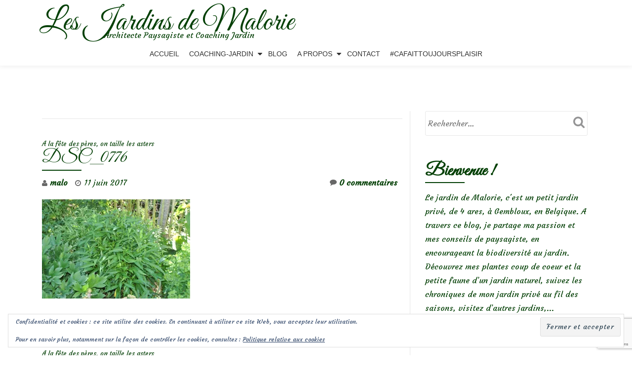

--- FILE ---
content_type: text/html; charset=UTF-8
request_url: https://lesjardinsdemalorie.be/a-fete-peres/dsc_0776/
body_size: 16938
content:
<!DOCTYPE html>
<html lang="fr-FR" class="no-js">
<head>
	<meta charset="UTF-8">
	<meta name="viewport" content="width=device-width, initial-scale=1">
	<link rel="profile" href="https://gmpg.org/xfn/11">
	<link rel="pingback" href="https://lesjardinsdemalorie.be/xmlrpc.php">
	<meta name='robots' content='index, follow, max-image-preview:large, max-snippet:-1, max-video-preview:-1' />
	<style>img:is([sizes="auto" i], [sizes^="auto," i]) { contain-intrinsic-size: 3000px 1500px }</style>
	
	<!-- This site is optimized with the Yoast SEO plugin v26.7 - https://yoast.com/wordpress/plugins/seo/ -->
	<title>DSC_0776 - Les Jardins de Malorie</title>
	<link rel="canonical" href="https://lesjardinsdemalorie.be/a-fete-peres/dsc_0776/" />
	<meta property="og:locale" content="fr_FR" />
	<meta property="og:type" content="article" />
	<meta property="og:title" content="DSC_0776 - Les Jardins de Malorie" />
	<meta property="og:description" content="taille des asters" />
	<meta property="og:url" content="https://lesjardinsdemalorie.be/a-fete-peres/dsc_0776/" />
	<meta property="og:site_name" content="Les Jardins de Malorie" />
	<meta property="article:modified_time" content="2017-06-11T09:30:06+00:00" />
	<meta property="og:image" content="https://lesjardinsdemalorie.be/a-fete-peres/dsc_0776" />
	<meta property="og:image:width" content="1024" />
	<meta property="og:image:height" content="685" />
	<meta property="og:image:type" content="image/jpeg" />
	<meta name="twitter:card" content="summary_large_image" />
	<script data-jetpack-boost="ignore" type="application/ld+json" class="yoast-schema-graph">{"@context":"https://schema.org","@graph":[{"@type":"WebPage","@id":"https://lesjardinsdemalorie.be/a-fete-peres/dsc_0776/","url":"https://lesjardinsdemalorie.be/a-fete-peres/dsc_0776/","name":"DSC_0776 - Les Jardins de Malorie","isPartOf":{"@id":"https://lesjardinsdemalorie.be/#website"},"primaryImageOfPage":{"@id":"https://lesjardinsdemalorie.be/a-fete-peres/dsc_0776/#primaryimage"},"image":{"@id":"https://lesjardinsdemalorie.be/a-fete-peres/dsc_0776/#primaryimage"},"thumbnailUrl":"https://i0.wp.com/lesjardinsdemalorie.be/wp-content/uploads/2017/06/DSC_0776.jpg?fit=3872%2C2592&ssl=1","datePublished":"2017-06-11T09:29:54+00:00","dateModified":"2017-06-11T09:30:06+00:00","breadcrumb":{"@id":"https://lesjardinsdemalorie.be/a-fete-peres/dsc_0776/#breadcrumb"},"inLanguage":"fr-FR","potentialAction":[{"@type":"ReadAction","target":["https://lesjardinsdemalorie.be/a-fete-peres/dsc_0776/"]}]},{"@type":"ImageObject","inLanguage":"fr-FR","@id":"https://lesjardinsdemalorie.be/a-fete-peres/dsc_0776/#primaryimage","url":"https://i0.wp.com/lesjardinsdemalorie.be/wp-content/uploads/2017/06/DSC_0776.jpg?fit=3872%2C2592&ssl=1","contentUrl":"https://i0.wp.com/lesjardinsdemalorie.be/wp-content/uploads/2017/06/DSC_0776.jpg?fit=3872%2C2592&ssl=1"},{"@type":"BreadcrumbList","@id":"https://lesjardinsdemalorie.be/a-fete-peres/dsc_0776/#breadcrumb","itemListElement":[{"@type":"ListItem","position":1,"name":"Accueil","item":"https://lesjardinsdemalorie.be/"},{"@type":"ListItem","position":2,"name":"A la fête des pères, on taille les asters","item":"https://lesjardinsdemalorie.com/a-fete-peres/"},{"@type":"ListItem","position":3,"name":"DSC_0776"}]},{"@type":"WebSite","@id":"https://lesjardinsdemalorie.be/#website","url":"https://lesjardinsdemalorie.be/","name":"Les Jardins de Malorie","description":"Architecte Paysagiste et Coaching Jardin","potentialAction":[{"@type":"SearchAction","target":{"@type":"EntryPoint","urlTemplate":"https://lesjardinsdemalorie.be/?s={search_term_string}"},"query-input":{"@type":"PropertyValueSpecification","valueRequired":true,"valueName":"search_term_string"}}],"inLanguage":"fr-FR"}]}</script>
	<!-- / Yoast SEO plugin. -->


<link rel='dns-prefetch' href='//stats.wp.com' />
<link rel='dns-prefetch' href='//fonts.googleapis.com' />
<link rel='preconnect' href='//i0.wp.com' />
<link rel='preconnect' href='//c0.wp.com' />
<link rel="alternate" type="application/rss+xml" title="Les Jardins de Malorie &raquo; Flux" href="https://lesjardinsdemalorie.be/feed/" />
<link rel="alternate" type="application/rss+xml" title="Les Jardins de Malorie &raquo; Flux des commentaires" href="https://lesjardinsdemalorie.be/comments/feed/" />
<link rel="alternate" type="application/rss+xml" title="Les Jardins de Malorie &raquo; DSC_0776 Flux des commentaires" href="https://lesjardinsdemalorie.be/a-fete-peres/dsc_0776/feed/" />

<link rel='stylesheet' id='all-css-a2b7ff0767796405e3e6c3fde536507a' href='https://lesjardinsdemalorie.be/wp-content/boost-cache/static/6cba2df909.min.css' type='text/css' media='all' />
<style id='crp-style-rounded-thumbs-inline-css'>

			.crp_related.crp-rounded-thumbs a {
				width: 150px;
                height: 150px;
				text-decoration: none;
			}
			.crp_related.crp-rounded-thumbs img {
				max-width: 150px;
				margin: auto;
			}
			.crp_related.crp-rounded-thumbs .crp_title {
				width: 100%;
			}
			
</style>
<style id='llorix-one-lite-style-inline-css'>
.dark-text { color: #2da019 }.overlay-layer-wrap{ background:rgba(13,60,85,0.15);}.archive-top .section-overlay-layer{ background:rgba(13,60,85,0.15);}
</style>
<style id='wp-emoji-styles-inline-css'>

	img.wp-smiley, img.emoji {
		display: inline !important;
		border: none !important;
		box-shadow: none !important;
		height: 1em !important;
		width: 1em !important;
		margin: 0 0.07em !important;
		vertical-align: -0.1em !important;
		background: none !important;
		padding: 0 !important;
	}
</style>
<style id='classic-theme-styles-inline-css'>
/*! This file is auto-generated */
.wp-block-button__link{color:#fff;background-color:#32373c;border-radius:9999px;box-shadow:none;text-decoration:none;padding:calc(.667em + 2px) calc(1.333em + 2px);font-size:1.125em}.wp-block-file__button{background:#32373c;color:#fff;text-decoration:none}
</style>
<style id='jetpack-sharing-buttons-style-inline-css'>
.jetpack-sharing-buttons__services-list{display:flex;flex-direction:row;flex-wrap:wrap;gap:0;list-style-type:none;margin:5px;padding:0}.jetpack-sharing-buttons__services-list.has-small-icon-size{font-size:12px}.jetpack-sharing-buttons__services-list.has-normal-icon-size{font-size:16px}.jetpack-sharing-buttons__services-list.has-large-icon-size{font-size:24px}.jetpack-sharing-buttons__services-list.has-huge-icon-size{font-size:36px}@media print{.jetpack-sharing-buttons__services-list{display:none!important}}.editor-styles-wrapper .wp-block-jetpack-sharing-buttons{gap:0;padding-inline-start:0}ul.jetpack-sharing-buttons__services-list.has-background{padding:1.25em 2.375em}
</style>
<style id='global-styles-inline-css'>
:root{--wp--preset--aspect-ratio--square: 1;--wp--preset--aspect-ratio--4-3: 4/3;--wp--preset--aspect-ratio--3-4: 3/4;--wp--preset--aspect-ratio--3-2: 3/2;--wp--preset--aspect-ratio--2-3: 2/3;--wp--preset--aspect-ratio--16-9: 16/9;--wp--preset--aspect-ratio--9-16: 9/16;--wp--preset--color--black: #000000;--wp--preset--color--cyan-bluish-gray: #abb8c3;--wp--preset--color--white: #ffffff;--wp--preset--color--pale-pink: #f78da7;--wp--preset--color--vivid-red: #cf2e2e;--wp--preset--color--luminous-vivid-orange: #ff6900;--wp--preset--color--luminous-vivid-amber: #fcb900;--wp--preset--color--light-green-cyan: #7bdcb5;--wp--preset--color--vivid-green-cyan: #00d084;--wp--preset--color--pale-cyan-blue: #8ed1fc;--wp--preset--color--vivid-cyan-blue: #0693e3;--wp--preset--color--vivid-purple: #9b51e0;--wp--preset--gradient--vivid-cyan-blue-to-vivid-purple: linear-gradient(135deg,rgba(6,147,227,1) 0%,rgb(155,81,224) 100%);--wp--preset--gradient--light-green-cyan-to-vivid-green-cyan: linear-gradient(135deg,rgb(122,220,180) 0%,rgb(0,208,130) 100%);--wp--preset--gradient--luminous-vivid-amber-to-luminous-vivid-orange: linear-gradient(135deg,rgba(252,185,0,1) 0%,rgba(255,105,0,1) 100%);--wp--preset--gradient--luminous-vivid-orange-to-vivid-red: linear-gradient(135deg,rgba(255,105,0,1) 0%,rgb(207,46,46) 100%);--wp--preset--gradient--very-light-gray-to-cyan-bluish-gray: linear-gradient(135deg,rgb(238,238,238) 0%,rgb(169,184,195) 100%);--wp--preset--gradient--cool-to-warm-spectrum: linear-gradient(135deg,rgb(74,234,220) 0%,rgb(151,120,209) 20%,rgb(207,42,186) 40%,rgb(238,44,130) 60%,rgb(251,105,98) 80%,rgb(254,248,76) 100%);--wp--preset--gradient--blush-light-purple: linear-gradient(135deg,rgb(255,206,236) 0%,rgb(152,150,240) 100%);--wp--preset--gradient--blush-bordeaux: linear-gradient(135deg,rgb(254,205,165) 0%,rgb(254,45,45) 50%,rgb(107,0,62) 100%);--wp--preset--gradient--luminous-dusk: linear-gradient(135deg,rgb(255,203,112) 0%,rgb(199,81,192) 50%,rgb(65,88,208) 100%);--wp--preset--gradient--pale-ocean: linear-gradient(135deg,rgb(255,245,203) 0%,rgb(182,227,212) 50%,rgb(51,167,181) 100%);--wp--preset--gradient--electric-grass: linear-gradient(135deg,rgb(202,248,128) 0%,rgb(113,206,126) 100%);--wp--preset--gradient--midnight: linear-gradient(135deg,rgb(2,3,129) 0%,rgb(40,116,252) 100%);--wp--preset--font-size--small: 13px;--wp--preset--font-size--medium: 20px;--wp--preset--font-size--large: 36px;--wp--preset--font-size--x-large: 42px;--wp--preset--spacing--20: 0.44rem;--wp--preset--spacing--30: 0.67rem;--wp--preset--spacing--40: 1rem;--wp--preset--spacing--50: 1.5rem;--wp--preset--spacing--60: 2.25rem;--wp--preset--spacing--70: 3.38rem;--wp--preset--spacing--80: 5.06rem;--wp--preset--shadow--natural: 6px 6px 9px rgba(0, 0, 0, 0.2);--wp--preset--shadow--deep: 12px 12px 50px rgba(0, 0, 0, 0.4);--wp--preset--shadow--sharp: 6px 6px 0px rgba(0, 0, 0, 0.2);--wp--preset--shadow--outlined: 6px 6px 0px -3px rgba(255, 255, 255, 1), 6px 6px rgba(0, 0, 0, 1);--wp--preset--shadow--crisp: 6px 6px 0px rgba(0, 0, 0, 1);}:where(.is-layout-flex){gap: 0.5em;}:where(.is-layout-grid){gap: 0.5em;}body .is-layout-flex{display: flex;}.is-layout-flex{flex-wrap: wrap;align-items: center;}.is-layout-flex > :is(*, div){margin: 0;}body .is-layout-grid{display: grid;}.is-layout-grid > :is(*, div){margin: 0;}:where(.wp-block-columns.is-layout-flex){gap: 2em;}:where(.wp-block-columns.is-layout-grid){gap: 2em;}:where(.wp-block-post-template.is-layout-flex){gap: 1.25em;}:where(.wp-block-post-template.is-layout-grid){gap: 1.25em;}.has-black-color{color: var(--wp--preset--color--black) !important;}.has-cyan-bluish-gray-color{color: var(--wp--preset--color--cyan-bluish-gray) !important;}.has-white-color{color: var(--wp--preset--color--white) !important;}.has-pale-pink-color{color: var(--wp--preset--color--pale-pink) !important;}.has-vivid-red-color{color: var(--wp--preset--color--vivid-red) !important;}.has-luminous-vivid-orange-color{color: var(--wp--preset--color--luminous-vivid-orange) !important;}.has-luminous-vivid-amber-color{color: var(--wp--preset--color--luminous-vivid-amber) !important;}.has-light-green-cyan-color{color: var(--wp--preset--color--light-green-cyan) !important;}.has-vivid-green-cyan-color{color: var(--wp--preset--color--vivid-green-cyan) !important;}.has-pale-cyan-blue-color{color: var(--wp--preset--color--pale-cyan-blue) !important;}.has-vivid-cyan-blue-color{color: var(--wp--preset--color--vivid-cyan-blue) !important;}.has-vivid-purple-color{color: var(--wp--preset--color--vivid-purple) !important;}.has-black-background-color{background-color: var(--wp--preset--color--black) !important;}.has-cyan-bluish-gray-background-color{background-color: var(--wp--preset--color--cyan-bluish-gray) !important;}.has-white-background-color{background-color: var(--wp--preset--color--white) !important;}.has-pale-pink-background-color{background-color: var(--wp--preset--color--pale-pink) !important;}.has-vivid-red-background-color{background-color: var(--wp--preset--color--vivid-red) !important;}.has-luminous-vivid-orange-background-color{background-color: var(--wp--preset--color--luminous-vivid-orange) !important;}.has-luminous-vivid-amber-background-color{background-color: var(--wp--preset--color--luminous-vivid-amber) !important;}.has-light-green-cyan-background-color{background-color: var(--wp--preset--color--light-green-cyan) !important;}.has-vivid-green-cyan-background-color{background-color: var(--wp--preset--color--vivid-green-cyan) !important;}.has-pale-cyan-blue-background-color{background-color: var(--wp--preset--color--pale-cyan-blue) !important;}.has-vivid-cyan-blue-background-color{background-color: var(--wp--preset--color--vivid-cyan-blue) !important;}.has-vivid-purple-background-color{background-color: var(--wp--preset--color--vivid-purple) !important;}.has-black-border-color{border-color: var(--wp--preset--color--black) !important;}.has-cyan-bluish-gray-border-color{border-color: var(--wp--preset--color--cyan-bluish-gray) !important;}.has-white-border-color{border-color: var(--wp--preset--color--white) !important;}.has-pale-pink-border-color{border-color: var(--wp--preset--color--pale-pink) !important;}.has-vivid-red-border-color{border-color: var(--wp--preset--color--vivid-red) !important;}.has-luminous-vivid-orange-border-color{border-color: var(--wp--preset--color--luminous-vivid-orange) !important;}.has-luminous-vivid-amber-border-color{border-color: var(--wp--preset--color--luminous-vivid-amber) !important;}.has-light-green-cyan-border-color{border-color: var(--wp--preset--color--light-green-cyan) !important;}.has-vivid-green-cyan-border-color{border-color: var(--wp--preset--color--vivid-green-cyan) !important;}.has-pale-cyan-blue-border-color{border-color: var(--wp--preset--color--pale-cyan-blue) !important;}.has-vivid-cyan-blue-border-color{border-color: var(--wp--preset--color--vivid-cyan-blue) !important;}.has-vivid-purple-border-color{border-color: var(--wp--preset--color--vivid-purple) !important;}.has-vivid-cyan-blue-to-vivid-purple-gradient-background{background: var(--wp--preset--gradient--vivid-cyan-blue-to-vivid-purple) !important;}.has-light-green-cyan-to-vivid-green-cyan-gradient-background{background: var(--wp--preset--gradient--light-green-cyan-to-vivid-green-cyan) !important;}.has-luminous-vivid-amber-to-luminous-vivid-orange-gradient-background{background: var(--wp--preset--gradient--luminous-vivid-amber-to-luminous-vivid-orange) !important;}.has-luminous-vivid-orange-to-vivid-red-gradient-background{background: var(--wp--preset--gradient--luminous-vivid-orange-to-vivid-red) !important;}.has-very-light-gray-to-cyan-bluish-gray-gradient-background{background: var(--wp--preset--gradient--very-light-gray-to-cyan-bluish-gray) !important;}.has-cool-to-warm-spectrum-gradient-background{background: var(--wp--preset--gradient--cool-to-warm-spectrum) !important;}.has-blush-light-purple-gradient-background{background: var(--wp--preset--gradient--blush-light-purple) !important;}.has-blush-bordeaux-gradient-background{background: var(--wp--preset--gradient--blush-bordeaux) !important;}.has-luminous-dusk-gradient-background{background: var(--wp--preset--gradient--luminous-dusk) !important;}.has-pale-ocean-gradient-background{background: var(--wp--preset--gradient--pale-ocean) !important;}.has-electric-grass-gradient-background{background: var(--wp--preset--gradient--electric-grass) !important;}.has-midnight-gradient-background{background: var(--wp--preset--gradient--midnight) !important;}.has-small-font-size{font-size: var(--wp--preset--font-size--small) !important;}.has-medium-font-size{font-size: var(--wp--preset--font-size--medium) !important;}.has-large-font-size{font-size: var(--wp--preset--font-size--large) !important;}.has-x-large-font-size{font-size: var(--wp--preset--font-size--x-large) !important;}
:where(.wp-block-post-template.is-layout-flex){gap: 1.25em;}:where(.wp-block-post-template.is-layout-grid){gap: 1.25em;}
:where(.wp-block-columns.is-layout-flex){gap: 2em;}:where(.wp-block-columns.is-layout-grid){gap: 2em;}
:root :where(.wp-block-pullquote){font-size: 1.5em;line-height: 1.6;}
</style>
<link rel='stylesheet' id='llorix-one-lite-font-css' href='//fonts.googleapis.com/css?family=Cabin%3A400%2C600%7COpen+Sans%3A400%2C300%2C600&#038;ver=6.8.3' media='all' />








<link rel="https://api.w.org/" href="https://lesjardinsdemalorie.be/wp-json/" /><link rel="alternate" title="JSON" type="application/json" href="https://lesjardinsdemalorie.be/wp-json/wp/v2/media/637" /><link rel="EditURI" type="application/rsd+xml" title="RSD" href="https://lesjardinsdemalorie.be/xmlrpc.php?rsd" />
<meta name="generator" content="WordPress 6.8.3" />
<link rel='shortlink' href='https://lesjardinsdemalorie.be/?p=637' />
<link rel="alternate" title="oEmbed (JSON)" type="application/json+oembed" href="https://lesjardinsdemalorie.be/wp-json/oembed/1.0/embed?url=https%3A%2F%2Flesjardinsdemalorie.be%2Fa-fete-peres%2Fdsc_0776%2F" />
<link rel="alternate" title="oEmbed (XML)" type="text/xml+oembed" href="https://lesjardinsdemalorie.be/wp-json/oembed/1.0/embed?url=https%3A%2F%2Flesjardinsdemalorie.be%2Fa-fete-peres%2Fdsc_0776%2F&#038;format=xml" />
<link rel="alternate" href="https://lesjardinsdemalorie.be/a-fete-peres/dsc_0776/" hreflang="x-default" /><style type="text/css">
					.wp-post-navigation a{
					font-size: 13px;
max-width: 50%;
					}
				 </style>	<style>img#wpstats{display:none}</style>
		<!--[if lt IE 9]>
<script data-jetpack-boost="ignore" src="https://lesjardinsdemalorie.be/wp-content/themes/llorix-one-lite/js/html5shiv.min.js"></script>
<![endif]-->
<link rel="icon" href="https://i0.wp.com/lesjardinsdemalorie.be/wp-content/uploads/2017/05/logo.png?fit=32%2C32&#038;ssl=1" sizes="32x32" />
<link rel="icon" href="https://i0.wp.com/lesjardinsdemalorie.be/wp-content/uploads/2017/05/logo.png?fit=192%2C192&#038;ssl=1" sizes="192x192" />
<link rel="apple-touch-icon" href="https://i0.wp.com/lesjardinsdemalorie.be/wp-content/uploads/2017/05/logo.png?fit=180%2C180&#038;ssl=1" />
<meta name="msapplication-TileImage" content="https://i0.wp.com/lesjardinsdemalorie.be/wp-content/uploads/2017/05/logo.png?fit=225%2C225&#038;ssl=1" />
		<style type="text/css" id="wp-custom-css">
			/*
You can add your own CSS here.

Click the help icon above to learn more.
*/

@import url(https://fonts.googleapis.com/css?family=Great+Vibes|Indie+Flower|Courgette);

.dark-text {
    color: #044006;
}

.colored-line-left, .colored-line-right, .colored-line {
    background: #044006;
}

h1, h2, h3 {
    font-family: 'Great Vibes', cursive;
}
body, .timeline-box-wrap .info .entry-meta, .timeline-box-wrap .info h1 a, .timeline-box-wrap .info .entry-content p, .timeline-box-wrap .read-more {
    font-family: 'Courgette', cursive;
	color: #044006;
}

.timeline-box-wrap .info h1:after {
    background: #044006;
}

.malo-img-rounded {
-webkit-border-radius: 15px !important;
-moz-border-radius: 15px !important;
border-radius: 15px !important;
}
.malo-img-acceuil{
margin-left: 25px !important;
}
.brief p {
    margin-top: 10px; 
}

a {
    color: #044006;
}

.entry-content a {
  color: #044006;
  text-decoration: none;
  border-bottom: 1px dotted;
}


a:hover {
    color: #075f0a;
    text-decoration: none;
}

imgborder {
    border-radius: 25px;
    border: 2px solid #000000;
}

.footer, .footer a {
    background-color: #044006;
}

.timeline-box-wrap .icon-container img {
    float: left;
    width: auto;
    min-width: 100%;
    max-width: 100%;
}

h1.single-title {
    margin-top: 0;
    color: #044006;
    font-size: 36px;
    text-transform: none;
}
.post-list h1.entry-title {
	padding-top: 5px;
}
.post-list h1.entry-title a {
    margin-top: 0;
    color: #044006;
    font-size: 36px;
    text-transform: none;
}

.page-title {
    margin-top: 0;
    color: #044006;
    font-size: 36px;
    text-transform: none;
}

.entry-content, .entry-content h1, .entry-content h2, .entry-content h3, .entry-content h4, .entry-content h5, .entry-content p, .entry-content span{
	color: #044006;
}

h1.intro {
    font-size: 4.25rem;
}
h1.site-title {
    margin-top: 30px;
    margin-bottom: 5px;
    font-size: 4rem;
    line-height: 1.5rem;
}
p.site-description {
    margin-left: 50px;
}
.wp-caption-text {
    font-size: 16px;
    line-height: 20px;
    padding: 0.5em 0;
    color: #044006;
    text-align: center;
    font-family: "Courgette", cursive;

}

.malo-testimonial-img {
	margin-top: -50px;
}
.testimonial-heading {
	font-family: none;
}

.testimonial-name {
	font-weight: normal;
}


#primary {
	margin: 25px 0;
}

#sidebar-secondary .widget-title {
    margin-bottom: 5px;
    color: #044006;
    font-size: 36px;
    font-weight: 700;
    text-transform: none;
}

.powered-by {
    display: none;
}
.comment-form label{
  position: relative;
  width: 100%;
}

.comment-form input {
    min-width: 0;
}

.comment-form input[type=text]{
    min-width: 50%;
}		</style>
		</head>

<body itemscope itemtype="http://schema.org/WebPage" class="attachment wp-singular attachment-template-default single single-attachment postid-637 attachmentid-637 attachment-jpeg wp-theme-llorix-one-lite multiple-domain-lesjardinsdemalorie-be" dir="ltr"><a class="skip-link screen-reader-text" href="#content">Aller au contenu</a>
<!-- =========================
	PRE LOADER
============================== -->


<!-- =========================
	SECTION: HOME / HEADER
============================== -->
<!--header-->

<header itemscope itemtype="http://schema.org/WPHeader" id="masthead" role="banner" data-stellar-background-ratio="0.5" class="header header-style-one site-header">

	<!-- COLOR OVER IMAGE -->
		<div class="overlay-layer-nav 
	sticky-navigation-open">

		<!-- STICKY NAVIGATION -->
		<div class="navbar navbar-inverse bs-docs-nav navbar-fixed-top sticky-navigation appear-on-scroll">
			
			<!-- CONTAINER -->
			<div class="container">

				<div class="navbar-header">

					<!-- LOGO -->

					<button title='Déplier le menu' aria-controls='menu-main-menu' aria-expanded='false' type="button" class="navbar-toggle menu-toggle" id="menu-toggle" data-toggle="collapse" data-target="#menu-primary">
						<span class="screen-reader-text">Déplier la navigation</span>
						<span class="icon-bar"></span>
						<span class="icon-bar"></span>
						<span class="icon-bar"></span>
					</button>

					<div class="header-logo-wrap text-header"><h1 itemprop="headline" id="site-title" class="site-title"><a href="https://lesjardinsdemalorie.be/" title="Les Jardins de Malorie" rel="home">Les Jardins de Malorie</a></h1><p itemprop="description" id="site-description" class="site-description">Architecte Paysagiste et Coaching Jardin</p></div>
				</div>

				<!-- MENU -->
				<div itemscope itemtype="http://schema.org/SiteNavigationElement" aria-label="Menu principal" id="menu-primary" class="navbar-collapse collapse">
					<!-- LOGO ON STICKY NAV BAR -->
					<div id="site-header-menu" class="site-header-menu">
						<nav id="site-navigation" class="main-navigation" role="navigation">
							<div class="menu-menu-principal-container"><ul id="menu-menu-principal" class="primary-menu small-text"><li id="menu-item-381" class="menu-item menu-item-type-post_type menu-item-object-page menu-item-home menu-item-381"><a href="https://lesjardinsdemalorie.be/">Accueil</a></li>
<li id="menu-item-4601" class="menu-item menu-item-type-custom menu-item-object-custom menu-item-has-children menu-item-4601"><a href="#">Coaching-Jardin</a>
<ul class="sub-menu">
	<li id="menu-item-384" class="menu-item menu-item-type-post_type menu-item-object-page menu-item-384"><a href="https://lesjardinsdemalorie.be/coaching-jardin/">Le coaching-jardin, c&rsquo;est quoi?</a></li>
	<li id="menu-item-53640" class="menu-item menu-item-type-post_type menu-item-object-page menu-item-53640"><a href="https://lesjardinsdemalorie.be/bon-cadeau-coaching/">Carte-Cadeau</a></li>
	<li id="menu-item-4602" class="menu-item menu-item-type-taxonomy menu-item-object-category menu-item-4602"><a href="https://lesjardinsdemalorie.be/category/coaching-jardin/">Réalisations</a></li>
</ul>
</li>
<li id="menu-item-513" class="menu-item menu-item-type-post_type menu-item-object-page current_page_parent menu-item-513"><a href="https://lesjardinsdemalorie.be/blog/">Blog</a></li>
<li id="menu-item-512" class="menu-item menu-item-type-custom menu-item-object-custom menu-item-has-children menu-item-512"><a>A propos</a>
<ul class="sub-menu">
	<li id="menu-item-382" class="menu-item menu-item-type-post_type menu-item-object-page menu-item-382"><a href="https://lesjardinsdemalorie.be/ma-philosophie/">Ma philosophie</a></li>
	<li id="menu-item-33037" class="menu-item menu-item-type-post_type menu-item-object-page menu-item-33037"><a href="https://lesjardinsdemalorie.be/ma-passion-mon-metier/">Ma passion, Mon métier</a></li>
	<li id="menu-item-38966" class="menu-item menu-item-type-taxonomy menu-item-object-category menu-item-38966"><a href="https://lesjardinsdemalorie.be/category/revue-de-presse/">Revue de presse</a></li>
</ul>
</li>
<li id="menu-item-233" class="menu-item menu-item-type-post_type menu-item-object-page menu-item-233"><a href="https://lesjardinsdemalorie.be/prendre-rendez-vous/">Contact</a></li>
<li id="menu-item-38926" class="menu-item menu-item-type-post_type menu-item-object-page menu-item-38926"><a href="https://lesjardinsdemalorie.be/cafaittoujoursplaisir/">#CaFaitToujoursPlaisir</a></li>
</ul></div>						</nav>
					</div>
				</div>


			</div>
			<!-- /END CONTAINER -->
		</div>
		<!-- /END STICKY NAVIGATION -->

	</div>
	<!-- /END COLOR OVER IMAGE -->
</header>
<!-- /END HOME / HEADER  -->

<div class="content-wrap">
	<div class="container">

		<div id="primary" class="content-area 
		col-md-8">
			<main itemscope itemtype="http://schema.org/WebPageElement" itemprop="mainContentOfPage" id="main" class="site-main" role="main">

			
	<nav class="navigation post-navigation" aria-label="Publications">
		<h2 class="screen-reader-text">Navigation de l’article</h2>
		<div class="nav-links"><div class="nav-previous"><a href="https://lesjardinsdemalorie.be/a-fete-peres/" rel="prev">A la fête des pères, on taille les asters</a></div></div>
	</nav><br />
<article id="post-637" class="content-single-page post-637 attachment type-attachment status-inherit hentry">
	<header class="entry-header single-header">
		<h1 itemprop="headline" class="entry-title single-title">DSC_0776</h1>		<div class="colored-line-left"></div>
		<div class="clearfix"></div>

		<div class="entry-meta single-entry-meta">
			<span class="author-link" itemprop="author" itemscope="" itemtype="http://schema.org/Person">
				<span itemprop="name" class="post-author author vcard">
					<i class="fa fa-user" aria-hidden="true"></i>
					<a href="https://lesjardinsdemalorie.be/author/malo/" itemprop="url" rel="author">malo</a>
				</span>
			</span>
						<time class="post-time posted-on published" datetime="2017-06-11T11:29:54+02:00" itemprop="datePublished">
				<i class="fa fa-clock-o" aria-hidden="true"></i>
				11 juin 2017			</time>
						<a href="https://lesjardinsdemalorie.be/a-fete-peres/dsc_0776/#respond" class="post-comments">
				<i class="fa fa-comment" aria-hidden="true"></i>
				0 commentaires			</a>
		</div><!-- .entry-meta -->
	</header><!-- .entry-header -->

	<div itemprop="text" class="entry-content">
		<p class="attachment"><a href="https://i0.wp.com/lesjardinsdemalorie.be/wp-content/uploads/2017/06/DSC_0776.jpg?ssl=1"><img fetchpriority="high" decoding="async" width="300" height="201" src="https://i0.wp.com/lesjardinsdemalorie.be/wp-content/uploads/2017/06/DSC_0776.jpg?fit=300%2C201&amp;ssl=1" class="attachment-medium size-medium" alt="" srcset="https://i0.wp.com/lesjardinsdemalorie.be/wp-content/uploads/2017/06/DSC_0776.jpg?w=3872&amp;ssl=1 3872w, https://i0.wp.com/lesjardinsdemalorie.be/wp-content/uploads/2017/06/DSC_0776.jpg?resize=300%2C201&amp;ssl=1 300w, https://i0.wp.com/lesjardinsdemalorie.be/wp-content/uploads/2017/06/DSC_0776.jpg?resize=768%2C514&amp;ssl=1 768w, https://i0.wp.com/lesjardinsdemalorie.be/wp-content/uploads/2017/06/DSC_0776.jpg?resize=1024%2C685&amp;ssl=1 1024w, https://i0.wp.com/lesjardinsdemalorie.be/wp-content/uploads/2017/06/DSC_0776.jpg?w=1460&amp;ssl=1 1460w, https://i0.wp.com/lesjardinsdemalorie.be/wp-content/uploads/2017/06/DSC_0776.jpg?w=2190&amp;ssl=1 2190w" sizes="(max-width: 300px) 100vw, 300px" /></a></p>
			</div><!-- .entry-content -->

	<footer class="entry-footer">
			</footer><!-- .entry-footer -->
</article><!-- #post-## -->

	<nav class="navigation post-navigation" aria-label="Publications">
		<h2 class="screen-reader-text">Navigation de l’article</h2>
		<div class="nav-links"><div class="nav-previous"><a href="https://lesjardinsdemalorie.be/a-fete-peres/" rel="prev">A la fête des pères, on taille les asters</a></div></div>
	</nav>
<div id="comments" class="comments-area">
	
	
		<div id="respond" class="comment-respond">
		<h3 id="reply-title" class="comment-reply-title">Laisser un commentaire <small><a rel="nofollow" id="cancel-comment-reply-link" href="/a-fete-peres/dsc_0776/#respond" style="display:none;">Annuler la réponse</a></small></h3><form action="https://lesjardinsdemalorie.be/wp-comments-post.php" method="post" id="commentform" class="comment-form"><p class="comment-notes"><span id="email-notes">Votre adresse e-mail ne sera pas publiée.</span> <span class="required-field-message">Les champs obligatoires sont indiqués avec <span class="required">*</span></span></p><p class="comment-form-comment"><label for="comment">Commentaire <span class="required">*</span></label> <textarea id="comment" name="comment" cols="45" rows="8" maxlength="65525" required></textarea></p><p class="comment-form-author"><label for="author">Nom <span class="required">*</span></label> <input id="author" name="author" type="text" value="" size="30" maxlength="245" autocomplete="name" required /></p>
<p class="comment-form-email"><label for="email">E-mail <span class="required">*</span></label> <input id="email" name="email" type="email" value="" size="30" maxlength="100" aria-describedby="email-notes" autocomplete="email" required /></p>
<p class="comment-form-url"><label for="url">Site web</label> <input id="url" name="url" type="url" value="" size="30" maxlength="200" autocomplete="url" /></p>
<p class="comment-form-cookies-consent"><input id="wp-comment-cookies-consent" name="wp-comment-cookies-consent" type="checkbox" value="yes" /> <label for="wp-comment-cookies-consent">Enregistrer mon nom, mon e-mail et mon site dans le navigateur pour mon prochain commentaire.</label></p>
<input type="hidden" name="g-recaptcha-response" class="agr-recaptcha-response" value="" /><p class="form-submit"><input name="submit" type="submit" id="submit" class="submit" value="Laisser un commentaire" /> <input type='hidden' name='comment_post_ID' value='637' id='comment_post_ID' />
<input type='hidden' name='comment_parent' id='comment_parent' value='0' />
</p><p style="display: none;"><input type="hidden" id="akismet_comment_nonce" name="akismet_comment_nonce" value="c62c6519ac" /></p><p style="display: none !important;" class="akismet-fields-container" data-prefix="ak_"><label>&#916;<textarea name="ak_hp_textarea" cols="45" rows="8" maxlength="100"></textarea></label><input type="hidden" id="ak_js_1" name="ak_js" value="86"/></p></form>	</div><!-- #respond -->
	<p class="akismet_comment_form_privacy_notice">Ce site utilise Akismet pour réduire les indésirables. <a href="https://akismet.com/privacy/" target="_blank" rel="nofollow noopener">En savoir plus sur la façon dont les données de vos commentaires sont traitées</a>.</p>
</div><!-- #comments -->

			</main><!-- #main -->
		</div><!-- #primary -->

		
<div itemscope itemtype="http://schema.org/WPSideBar" role="complementary" aria-label="Barre principale" id="sidebar-secondary" class="col-md-4 widget-area">
	<aside id="search-3" class="widget widget_search"><form role="search" method="get" class="search-form" action="https://lesjardinsdemalorie.be/">
				<label>
					<span class="screen-reader-text">Rechercher :</span>
					<input type="search" class="search-field" placeholder="Rechercher…" value="" name="s" />
				</label>
				<input type="submit" class="search-submit" value="Rechercher" />
			</form></aside><aside id="custom_html-2" class="widget_text widget widget_custom_html"><h2 class="widget-title">Bienvenue !</h2><div class="colored-line-left"></div><div class="clearfix widget-title-margin"></div><div class="textwidget custom-html-widget"><p>Le jardin de Malorie, c'est un petit jardin privé, de 4 ares, à Gembloux, en Belgique.
A travers ce blog, je partage ma passion et mes conseils de paysagiste, en encourageant la biodiversité au jardin. Découvrez mes plantes coup de coeur et la petite faune d’un jardin naturel, suivez les chroniques de mon jardin privé au fil des saisons,  visitez d’autres jardins,...</p>
<p>Bienvenue dans l’univers des Jardins de Malorie</p></div></aside><aside id="blog_subscription-2" class="widget widget_blog_subscription jetpack_subscription_widget"><h2 class="widget-title">Abonnez-vous à ce blog par e-mail.</h2><div class="colored-line-left"></div><div class="clearfix widget-title-margin"></div>
			<div class="wp-block-jetpack-subscriptions__container">
			<form action="#" method="post" accept-charset="utf-8" id="subscribe-blog-blog_subscription-2"
				data-blog="94785120"
				data-post_access_level="everybody" >
									<div id="subscribe-text"><p>Saisissez votre adresse e-mail pour vous abonner à ce blog et recevoir une notification de chaque nouvel article par email.</p>
</div>
										<p id="subscribe-email">
						<label id="jetpack-subscribe-label"
							class="screen-reader-text"
							for="subscribe-field-blog_subscription-2">
							Adresse e-mail						</label>
						<input type="email" name="email" autocomplete="email" required="required"
																					value=""
							id="subscribe-field-blog_subscription-2"
							placeholder="Adresse e-mail"
						/>
					</p>

					<p id="subscribe-submit"
											>
						<input type="hidden" name="action" value="subscribe"/>
						<input type="hidden" name="source" value="https://lesjardinsdemalorie.be/a-fete-peres/dsc_0776/"/>
						<input type="hidden" name="sub-type" value="widget"/>
						<input type="hidden" name="redirect_fragment" value="subscribe-blog-blog_subscription-2"/>
						<input type="hidden" id="_wpnonce" name="_wpnonce" value="3bdc37fcbf" /><input type="hidden" name="_wp_http_referer" value="/a-fete-peres/dsc_0776/" />						<button type="submit"
															class="wp-block-button__link"
																					name="jetpack_subscriptions_widget"
						>
							Abonnez-vous						</button>
					</p>
							</form>
							<div class="wp-block-jetpack-subscriptions__subscount">
					Rejoignez les 1 801 autres abonnés				</div>
						</div>
			
</aside><aside id="custom_html-3" class="widget_text widget widget_custom_html"><h2 class="widget-title">Je passe à la télé!</h2><div class="colored-line-left"></div><div class="clearfix widget-title-margin"></div><div class="textwidget custom-html-widget"><a href="https://lesjardinsdemalorie.be/%f0%9f%8e%a5-mon-jardin-en-video/" ><img data-recalc-dims="1" src="https://i0.wp.com/lesjardinsdemalorie.be/wp-content/uploads/2019/06/DSC_0284.jpg?resize=300%2C201&#038;ssl=1" width="300" height="201" alt="Mon jardin en video"></a></div></aside><aside id="tag_cloud-2" class="widget widget_tag_cloud"><h2 class="widget-title">Catégories</h2><div class="colored-line-left"></div><div class="clearfix widget-title-margin"></div><div class="tagcloud"><a href="https://lesjardinsdemalorie.be/category/agenda/" class="tag-cloud-link tag-link-308 tag-link-position-1" style="font-size: 13.519230769231pt;" aria-label="Agenda (19 éléments)">Agenda</a>
<a href="https://lesjardinsdemalorie.be/category/annuelles/" class="tag-cloud-link tag-link-210 tag-link-position-2" style="font-size: 16.211538461538pt;" aria-label="Annuelles (49 éléments)">Annuelles</a>
<a href="https://lesjardinsdemalorie.be/category/arbustes/" class="tag-cloud-link tag-link-135 tag-link-position-3" style="font-size: 18.567307692308pt;" aria-label="Arbres &amp; Arbustes (112 éléments)">Arbres &amp; Arbustes</a>
<a href="https://lesjardinsdemalorie.be/category/a-strasbourg/" class="tag-cloud-link tag-link-2392 tag-link-position-4" style="font-size: 10.826923076923pt;" aria-label="A Strasbourg... (7 éléments)">A Strasbourg...</a>
<a href="https://lesjardinsdemalorie.be/category/jardinage-avec-des-enfants/" class="tag-cloud-link tag-link-6 tag-link-position-5" style="font-size: 12.509615384615pt;" aria-label="Au jardin avec les enfants (13 éléments)">Au jardin avec les enfants</a>
<a href="https://lesjardinsdemalorie.be/category/avec-lassociation-des-amis-dandre-eve/" class="tag-cloud-link tag-link-86 tag-link-position-6" style="font-size: 15.067307692308pt;" aria-label="Avec L&#039;Association des Amis d&#039;André Eve (33 éléments)">Avec L&#039;Association des Amis d&#039;André Eve</a>
<a href="https://lesjardinsdemalorie.be/category/bassin/" class="tag-cloud-link tag-link-10 tag-link-position-7" style="font-size: 13.519230769231pt;" aria-label="Bassin (19 éléments)">Bassin</a>
<a href="https://lesjardinsdemalorie.be/category/bibliotheque/" class="tag-cloud-link tag-link-381 tag-link-position-8" style="font-size: 10.019230769231pt;" aria-label="Bibliothèque (5 éléments)">Bibliothèque</a>
<a href="https://lesjardinsdemalorie.be/category/bonnes-adresses/" class="tag-cloud-link tag-link-673 tag-link-position-9" style="font-size: 12.509615384615pt;" aria-label="Bonnes adresses (13 éléments)">Bonnes adresses</a>
<a href="https://lesjardinsdemalorie.be/category/bulbes/" class="tag-cloud-link tag-link-138 tag-link-position-10" style="font-size: 17.221153846154pt;" aria-label="Bulbes (70 éléments)">Bulbes</a>
<a href="https://lesjardinsdemalorie.be/category/chroniques-de-barney/" class="tag-cloud-link tag-link-3798 tag-link-position-11" style="font-size: 10.490384615385pt;" aria-label="Chroniques de Barney (6 éléments)">Chroniques de Barney</a>
<a href="https://lesjardinsdemalorie.be/category/chroniques-de-mon-jardin/" class="tag-cloud-link tag-link-8 tag-link-position-12" style="font-size: 22pt;" aria-label="Chroniques de mon jardin (362 éléments)">Chroniques de mon jardin</a>
<a href="https://lesjardinsdemalorie.be/category/chroniques-de-nala/" class="tag-cloud-link tag-link-306 tag-link-position-13" style="font-size: 15.067307692308pt;" aria-label="Chroniques de Nala (33 éléments)">Chroniques de Nala</a>
<a href="https://lesjardinsdemalorie.be/category/coaching-jardin/" class="tag-cloud-link tag-link-231 tag-link-position-14" style="font-size: 13.25pt;" aria-label="Coaching-jardin (17 éléments)">Coaching-jardin</a>
<a href="https://lesjardinsdemalorie.be/category/conception-de-jardins/" class="tag-cloud-link tag-link-219 tag-link-position-15" style="font-size: 11.163461538462pt;" aria-label="Conception de jardins (8 éléments)">Conception de jardins</a>
<a href="https://lesjardinsdemalorie.be/category/conseils/" class="tag-cloud-link tag-link-4 tag-link-position-16" style="font-size: 18.769230769231pt;" aria-label="Conseils (120 éléments)">Conseils</a>
<a href="https://lesjardinsdemalorie.be/category/coups-de-coeur/" class="tag-cloud-link tag-link-9 tag-link-position-17" style="font-size: 15.673076923077pt;" aria-label="Coups de coeur (41 éléments)">Coups de coeur</a>
<a href="https://lesjardinsdemalorie.be/category/diy/" class="tag-cloud-link tag-link-2470 tag-link-position-18" style="font-size: 9.4807692307692pt;" aria-label="DIY (4 éléments)">DIY</a>
<a href="https://lesjardinsdemalorie.be/category/deco-jardin/" class="tag-cloud-link tag-link-59 tag-link-position-19" style="font-size: 16.682692307692pt;" aria-label="Déco jardin et bouquets (58 éléments)">Déco jardin et bouquets</a>
<a href="https://lesjardinsdemalorie.be/category/fetes-des-plantes/" class="tag-cloud-link tag-link-223 tag-link-position-20" style="font-size: 12.711538461538pt;" aria-label="Fêtes des plantes (14 éléments)">Fêtes des plantes</a>
<a href="https://lesjardinsdemalorie.be/category/garden-faux-pas/" class="tag-cloud-link tag-link-1241 tag-link-position-21" style="font-size: 10.019230769231pt;" aria-label="Garden faux pas (5 éléments)">Garden faux pas</a>
<a href="https://lesjardinsdemalorie.be/category/gourmandises/" class="tag-cloud-link tag-link-594 tag-link-position-22" style="font-size: 12.240384615385pt;" aria-label="Gourmandises (12 éléments)">Gourmandises</a>
<a href="https://lesjardinsdemalorie.be/category/grimpantes/" class="tag-cloud-link tag-link-148 tag-link-position-23" style="font-size: 14.057692307692pt;" aria-label="Grimpantes (23 éléments)">Grimpantes</a>
<a href="https://lesjardinsdemalorie.be/category/inspirations/" class="tag-cloud-link tag-link-7 tag-link-position-24" style="font-size: 13.923076923077pt;" aria-label="Inspirations (22 éléments)">Inspirations</a>
<a href="https://lesjardinsdemalorie.be/category/joli-duo/" class="tag-cloud-link tag-link-515 tag-link-position-25" style="font-size: 11.163461538462pt;" aria-label="Joli Duo (8 éléments)">Joli Duo</a>
<a href="https://lesjardinsdemalorie.be/category/les-incontournables/" class="tag-cloud-link tag-link-969 tag-link-position-26" style="font-size: 12.240384615385pt;" aria-label="Les incontournables (12 éléments)">Les incontournables</a>
<a href="https://lesjardinsdemalorie.be/category/macro/" class="tag-cloud-link tag-link-485 tag-link-position-27" style="font-size: 13.923076923077pt;" aria-label="Macro (22 éléments)">Macro</a>
<a href="https://lesjardinsdemalorie.be/category/non-classe/" class="tag-cloud-link tag-link-1 tag-link-position-28" style="font-size: 12.240384615385pt;" aria-label="Non classé (12 éléments)">Non classé</a>
<a href="https://lesjardinsdemalorie.be/category/oiseaux-du-jardin/" class="tag-cloud-link tag-link-669 tag-link-position-29" style="font-size: 16.75pt;" aria-label="Oiseaux du jardin (59 éléments)">Oiseaux du jardin</a>
<a href="https://lesjardinsdemalorie.be/category/outils/" class="tag-cloud-link tag-link-614 tag-link-position-30" style="font-size: 10.019230769231pt;" aria-label="Outils (5 éléments)">Outils</a>
<a href="https://lesjardinsdemalorie.be/category/parfums-du-jardin/" class="tag-cloud-link tag-link-970 tag-link-position-31" style="font-size: 13.048076923077pt;" aria-label="Parfums du jardin (16 éléments)">Parfums du jardin</a>
<a href="https://lesjardinsdemalorie.be/category/faune-jardin/" class="tag-cloud-link tag-link-12 tag-link-position-32" style="font-size: 20.519230769231pt;" aria-label="Petites bêtes (220 éléments)">Petites bêtes</a>
<a href="https://lesjardinsdemalorie.be/category/plantes-d-interieur/" class="tag-cloud-link tag-link-2493 tag-link-position-33" style="font-size: 8pt;" aria-label="Plantes d’intérieur (2 éléments)">Plantes d’intérieur</a>
<a href="https://lesjardinsdemalorie.be/category/plantes-sauvages/" class="tag-cloud-link tag-link-2040 tag-link-position-34" style="font-size: 15.403846153846pt;" aria-label="Plantes sauvages (37 éléments)">Plantes sauvages</a>
<a href="https://lesjardinsdemalorie.be/category/potager/" class="tag-cloud-link tag-link-282 tag-link-position-35" style="font-size: 13.788461538462pt;" aria-label="Potager (21 éléments)">Potager</a>
<a href="https://lesjardinsdemalorie.be/category/que-voyez-vous/" class="tag-cloud-link tag-link-2231 tag-link-position-36" style="font-size: 12.240384615385pt;" aria-label="Que voyez-vous? (12 éléments)">Que voyez-vous?</a>
<a href="https://lesjardinsdemalorie.be/category/revue-de-presse/" class="tag-cloud-link tag-link-645 tag-link-position-37" style="font-size: 10.490384615385pt;" aria-label="Revue de presse (6 éléments)">Revue de presse</a>
<a href="https://lesjardinsdemalorie.be/category/rosiers/" class="tag-cloud-link tag-link-127 tag-link-position-38" style="font-size: 20.788461538462pt;" aria-label="Rosiers (241 éléments)">Rosiers</a>
<a href="https://lesjardinsdemalorie.be/category/retrospective/" class="tag-cloud-link tag-link-361 tag-link-position-39" style="font-size: 12.038461538462pt;" aria-label="Rétrospective (11 éléments)">Rétrospective</a>
<a href="https://lesjardinsdemalorie.be/category/travaux-du-mois/" class="tag-cloud-link tag-link-678 tag-link-position-40" style="font-size: 14.259615384615pt;" aria-label="Travaux du mois (25 éléments)">Travaux du mois</a>
<a href="https://lesjardinsdemalorie.be/category/visites-de-jardin/" class="tag-cloud-link tag-link-11 tag-link-position-41" style="font-size: 17.019230769231pt;" aria-label="Visites de jardins (65 éléments)">Visites de jardins</a>
<a href="https://lesjardinsdemalorie.be/category/vivaces/" class="tag-cloud-link tag-link-557 tag-link-position-42" style="font-size: 19.644230769231pt;" aria-label="Vivaces (161 éléments)">Vivaces</a>
<a href="https://lesjardinsdemalorie.be/category/vivaces-couvre-sol/" class="tag-cloud-link tag-link-3265 tag-link-position-43" style="font-size: 8.8076923076923pt;" aria-label="Vivaces couvre-sol (3 éléments)">Vivaces couvre-sol</a>
<a href="https://lesjardinsdemalorie.be/category/%e2%9d%a4-%e2%9d%a4-%e2%9d%a4/" class="tag-cloud-link tag-link-657 tag-link-position-44" style="font-size: 16.615384615385pt;" aria-label="❤ ❤ ❤ (57 éléments)">❤ ❤ ❤</a></div>
</aside>
		<aside id="recent-posts-4" class="widget widget_recent_entries">
		<h2 class="widget-title">Articles récents</h2><div class="colored-line-left"></div><div class="clearfix widget-title-margin"></div>
		<ul>
											<li>
					<a href="https://lesjardinsdemalorie.be/apres-les-pucerons-les-exuvies-blanches-merci-les-syrphes/">Après les pucerons… les exuvies blanches… Merci les syrphes!</a>
									</li>
											<li>
					<a href="https://lesjardinsdemalorie.be/blatte-des-jardins-la-blatte-de-vinz/">Blatte des jardins, la blatte de Vinz</a>
									</li>
											<li>
					<a href="https://lesjardinsdemalorie.be/belle-sauvageonne-chicoree-sauvage/">Belle sauvageonne : Chicorée Sauvage</a>
									</li>
											<li>
					<a href="https://lesjardinsdemalorie.be/profiter-de-la-fraicheur-matinale/">Profiter de la fraîcheur matinale…</a>
									</li>
											<li>
					<a href="https://lesjardinsdemalorie.be/dans-lallee-des-roses/">Dans l’allée des roses…</a>
									</li>
											<li>
					<a href="https://lesjardinsdemalorie.be/focus-sur-le-rosier-coquine-de-chedigny/">❤️❤️❤️ Focus sur le rosier Petite Coquine de Chédigny</a>
									</li>
											<li>
					<a href="https://lesjardinsdemalorie.be/jour-gris/">Jour gris…</a>
									</li>
											<li>
					<a href="https://lesjardinsdemalorie.be/focus-sur-le-rosier-liane-alberic-barbier/">Focus sur le rosier liane Albéric Barbier</a>
									</li>
											<li>
					<a href="https://lesjardinsdemalorie.be/focus-sur-le-rosier-folie-de-bagatelle/">Focus sur le rosier Folie de Bagatelle</a>
									</li>
											<li>
					<a href="https://lesjardinsdemalorie.be/bloganniversaire-mon-blog-a-15-ans/">Bloganniversaire! Mon blog a 15 ans!</a>
									</li>
					</ul>

		</aside><aside id="nav_menu-2" class="widget widget_nav_menu"><h2 class="widget-title">De bonnes adresses&#8230;</h2><div class="colored-line-left"></div><div class="clearfix widget-title-margin"></div><div class="menu-address-container"><ul id="menu-address" class="menu"><li id="menu-item-43879" class="menu-item menu-item-type-post_type menu-item-object-page menu-item-43879"><a href="https://lesjardinsdemalorie.be/de-bonnes-adresses/">Pépinières et autres&#8230;</a></li>
</ul></div></aside><aside id="block-2" class="widget widget_block">
<h2 class="wp-block-heading"><strong>Sites intéressants</strong></h2>
</aside><aside id="block-3" class="widget widget_block">
<ul class="wp-block-list">
<li><a href="https://www.natagora.be/" data-type="URL" data-id="https://www.natagora.be/">Natagora</a></li>



<li><a href="https://www.insectes-net.fr/">Insectes.net</a></li>



<li><a href="http://zoom-nature" data-type="URL" data-id="zoom-nature">zoom-nature.fr</a></li>



<li><a href="http://Flore alpes.com">florealpes.com</a></li>



<li><a href="https://notesdeterrain.over-blog.com/">notesdeterrain</a></li>
</ul>
</aside><aside id="archives-3" class="widget widget_archive"><h2 class="widget-title">Archives</h2><div class="colored-line-left"></div><div class="clearfix widget-title-margin"></div>		<label class="screen-reader-text" for="archives-dropdown-3">Archives</label>
		<select id="archives-dropdown-3" name="archive-dropdown">
			
			<option value="">Sélectionner un mois</option>
				<option value='https://lesjardinsdemalorie.be/2025/07/'> juillet 2025 &nbsp;(3)</option>
	<option value='https://lesjardinsdemalorie.be/2025/06/'> juin 2025 &nbsp;(4)</option>
	<option value='https://lesjardinsdemalorie.be/2025/05/'> mai 2025 &nbsp;(17)</option>
	<option value='https://lesjardinsdemalorie.be/2025/04/'> avril 2025 &nbsp;(3)</option>
	<option value='https://lesjardinsdemalorie.be/2025/03/'> mars 2025 &nbsp;(6)</option>
	<option value='https://lesjardinsdemalorie.be/2024/06/'> juin 2024 &nbsp;(1)</option>
	<option value='https://lesjardinsdemalorie.be/2024/05/'> mai 2024 &nbsp;(7)</option>
	<option value='https://lesjardinsdemalorie.be/2024/04/'> avril 2024 &nbsp;(7)</option>
	<option value='https://lesjardinsdemalorie.be/2024/03/'> mars 2024 &nbsp;(1)</option>
	<option value='https://lesjardinsdemalorie.be/2024/01/'> janvier 2024 &nbsp;(3)</option>
	<option value='https://lesjardinsdemalorie.be/2023/12/'> décembre 2023 &nbsp;(2)</option>
	<option value='https://lesjardinsdemalorie.be/2023/10/'> octobre 2023 &nbsp;(2)</option>
	<option value='https://lesjardinsdemalorie.be/2023/09/'> septembre 2023 &nbsp;(2)</option>
	<option value='https://lesjardinsdemalorie.be/2023/08/'> août 2023 &nbsp;(7)</option>
	<option value='https://lesjardinsdemalorie.be/2023/07/'> juillet 2023 &nbsp;(11)</option>
	<option value='https://lesjardinsdemalorie.be/2023/06/'> juin 2023 &nbsp;(5)</option>
	<option value='https://lesjardinsdemalorie.be/2023/05/'> mai 2023 &nbsp;(19)</option>
	<option value='https://lesjardinsdemalorie.be/2023/04/'> avril 2023 &nbsp;(7)</option>
	<option value='https://lesjardinsdemalorie.be/2023/03/'> mars 2023 &nbsp;(15)</option>
	<option value='https://lesjardinsdemalorie.be/2023/02/'> février 2023 &nbsp;(6)</option>
	<option value='https://lesjardinsdemalorie.be/2023/01/'> janvier 2023 &nbsp;(5)</option>
	<option value='https://lesjardinsdemalorie.be/2022/12/'> décembre 2022 &nbsp;(3)</option>
	<option value='https://lesjardinsdemalorie.be/2022/11/'> novembre 2022 &nbsp;(5)</option>
	<option value='https://lesjardinsdemalorie.be/2022/10/'> octobre 2022 &nbsp;(5)</option>
	<option value='https://lesjardinsdemalorie.be/2022/09/'> septembre 2022 &nbsp;(8)</option>
	<option value='https://lesjardinsdemalorie.be/2022/08/'> août 2022 &nbsp;(3)</option>
	<option value='https://lesjardinsdemalorie.be/2022/07/'> juillet 2022 &nbsp;(3)</option>
	<option value='https://lesjardinsdemalorie.be/2022/06/'> juin 2022 &nbsp;(20)</option>
	<option value='https://lesjardinsdemalorie.be/2022/05/'> mai 2022 &nbsp;(18)</option>
	<option value='https://lesjardinsdemalorie.be/2022/04/'> avril 2022 &nbsp;(15)</option>
	<option value='https://lesjardinsdemalorie.be/2022/03/'> mars 2022 &nbsp;(13)</option>
	<option value='https://lesjardinsdemalorie.be/2022/02/'> février 2022 &nbsp;(3)</option>
	<option value='https://lesjardinsdemalorie.be/2022/01/'> janvier 2022 &nbsp;(2)</option>
	<option value='https://lesjardinsdemalorie.be/2021/12/'> décembre 2021 &nbsp;(3)</option>
	<option value='https://lesjardinsdemalorie.be/2021/11/'> novembre 2021 &nbsp;(7)</option>
	<option value='https://lesjardinsdemalorie.be/2021/10/'> octobre 2021 &nbsp;(7)</option>
	<option value='https://lesjardinsdemalorie.be/2021/09/'> septembre 2021 &nbsp;(1)</option>
	<option value='https://lesjardinsdemalorie.be/2021/08/'> août 2021 &nbsp;(1)</option>
	<option value='https://lesjardinsdemalorie.be/2021/07/'> juillet 2021 &nbsp;(19)</option>
	<option value='https://lesjardinsdemalorie.be/2021/06/'> juin 2021 &nbsp;(41)</option>
	<option value='https://lesjardinsdemalorie.be/2021/05/'> mai 2021 &nbsp;(34)</option>
	<option value='https://lesjardinsdemalorie.be/2021/04/'> avril 2021 &nbsp;(12)</option>
	<option value='https://lesjardinsdemalorie.be/2021/03/'> mars 2021 &nbsp;(10)</option>
	<option value='https://lesjardinsdemalorie.be/2021/02/'> février 2021 &nbsp;(13)</option>
	<option value='https://lesjardinsdemalorie.be/2021/01/'> janvier 2021 &nbsp;(12)</option>
	<option value='https://lesjardinsdemalorie.be/2020/12/'> décembre 2020 &nbsp;(3)</option>
	<option value='https://lesjardinsdemalorie.be/2020/11/'> novembre 2020 &nbsp;(12)</option>
	<option value='https://lesjardinsdemalorie.be/2020/10/'> octobre 2020 &nbsp;(8)</option>
	<option value='https://lesjardinsdemalorie.be/2020/09/'> septembre 2020 &nbsp;(15)</option>
	<option value='https://lesjardinsdemalorie.be/2020/08/'> août 2020 &nbsp;(15)</option>
	<option value='https://lesjardinsdemalorie.be/2020/07/'> juillet 2020 &nbsp;(32)</option>
	<option value='https://lesjardinsdemalorie.be/2020/06/'> juin 2020 &nbsp;(42)</option>
	<option value='https://lesjardinsdemalorie.be/2020/05/'> mai 2020 &nbsp;(34)</option>
	<option value='https://lesjardinsdemalorie.be/2020/04/'> avril 2020 &nbsp;(46)</option>
	<option value='https://lesjardinsdemalorie.be/2020/03/'> mars 2020 &nbsp;(27)</option>
	<option value='https://lesjardinsdemalorie.be/2020/02/'> février 2020 &nbsp;(11)</option>
	<option value='https://lesjardinsdemalorie.be/2020/01/'> janvier 2020 &nbsp;(13)</option>
	<option value='https://lesjardinsdemalorie.be/2019/12/'> décembre 2019 &nbsp;(6)</option>
	<option value='https://lesjardinsdemalorie.be/2019/11/'> novembre 2019 &nbsp;(6)</option>
	<option value='https://lesjardinsdemalorie.be/2019/10/'> octobre 2019 &nbsp;(15)</option>
	<option value='https://lesjardinsdemalorie.be/2019/09/'> septembre 2019 &nbsp;(10)</option>
	<option value='https://lesjardinsdemalorie.be/2019/08/'> août 2019 &nbsp;(17)</option>
	<option value='https://lesjardinsdemalorie.be/2019/07/'> juillet 2019 &nbsp;(21)</option>
	<option value='https://lesjardinsdemalorie.be/2019/06/'> juin 2019 &nbsp;(23)</option>
	<option value='https://lesjardinsdemalorie.be/2019/05/'> mai 2019 &nbsp;(28)</option>
	<option value='https://lesjardinsdemalorie.be/2019/04/'> avril 2019 &nbsp;(25)</option>
	<option value='https://lesjardinsdemalorie.be/2019/03/'> mars 2019 &nbsp;(20)</option>
	<option value='https://lesjardinsdemalorie.be/2019/02/'> février 2019 &nbsp;(16)</option>
	<option value='https://lesjardinsdemalorie.be/2019/01/'> janvier 2019 &nbsp;(11)</option>
	<option value='https://lesjardinsdemalorie.be/2018/12/'> décembre 2018 &nbsp;(6)</option>
	<option value='https://lesjardinsdemalorie.be/2018/11/'> novembre 2018 &nbsp;(3)</option>
	<option value='https://lesjardinsdemalorie.be/2018/10/'> octobre 2018 &nbsp;(7)</option>
	<option value='https://lesjardinsdemalorie.be/2018/09/'> septembre 2018 &nbsp;(9)</option>
	<option value='https://lesjardinsdemalorie.be/2018/08/'> août 2018 &nbsp;(16)</option>
	<option value='https://lesjardinsdemalorie.be/2018/07/'> juillet 2018 &nbsp;(16)</option>
	<option value='https://lesjardinsdemalorie.be/2018/06/'> juin 2018 &nbsp;(18)</option>
	<option value='https://lesjardinsdemalorie.be/2018/05/'> mai 2018 &nbsp;(23)</option>
	<option value='https://lesjardinsdemalorie.be/2018/04/'> avril 2018 &nbsp;(11)</option>
	<option value='https://lesjardinsdemalorie.be/2018/03/'> mars 2018 &nbsp;(7)</option>
	<option value='https://lesjardinsdemalorie.be/2018/02/'> février 2018 &nbsp;(6)</option>
	<option value='https://lesjardinsdemalorie.be/2018/01/'> janvier 2018 &nbsp;(1)</option>
	<option value='https://lesjardinsdemalorie.be/2017/11/'> novembre 2017 &nbsp;(4)</option>
	<option value='https://lesjardinsdemalorie.be/2017/10/'> octobre 2017 &nbsp;(7)</option>
	<option value='https://lesjardinsdemalorie.be/2017/09/'> septembre 2017 &nbsp;(11)</option>
	<option value='https://lesjardinsdemalorie.be/2017/08/'> août 2017 &nbsp;(5)</option>
	<option value='https://lesjardinsdemalorie.be/2017/07/'> juillet 2017 &nbsp;(11)</option>
	<option value='https://lesjardinsdemalorie.be/2017/06/'> juin 2017 &nbsp;(17)</option>
	<option value='https://lesjardinsdemalorie.be/2017/05/'> mai 2017 &nbsp;(15)</option>
	<option value='https://lesjardinsdemalorie.be/2017/04/'> avril 2017 &nbsp;(19)</option>
	<option value='https://lesjardinsdemalorie.be/2017/03/'> mars 2017 &nbsp;(13)</option>
	<option value='https://lesjardinsdemalorie.be/2017/02/'> février 2017 &nbsp;(2)</option>
	<option value='https://lesjardinsdemalorie.be/2017/01/'> janvier 2017 &nbsp;(6)</option>
	<option value='https://lesjardinsdemalorie.be/2016/12/'> décembre 2016 &nbsp;(4)</option>
	<option value='https://lesjardinsdemalorie.be/2016/11/'> novembre 2016 &nbsp;(6)</option>
	<option value='https://lesjardinsdemalorie.be/2016/10/'> octobre 2016 &nbsp;(11)</option>
	<option value='https://lesjardinsdemalorie.be/2016/09/'> septembre 2016 &nbsp;(11)</option>
	<option value='https://lesjardinsdemalorie.be/2016/08/'> août 2016 &nbsp;(18)</option>
	<option value='https://lesjardinsdemalorie.be/2016/07/'> juillet 2016 &nbsp;(12)</option>
	<option value='https://lesjardinsdemalorie.be/2016/06/'> juin 2016 &nbsp;(18)</option>
	<option value='https://lesjardinsdemalorie.be/2016/05/'> mai 2016 &nbsp;(24)</option>
	<option value='https://lesjardinsdemalorie.be/2016/04/'> avril 2016 &nbsp;(17)</option>
	<option value='https://lesjardinsdemalorie.be/2016/03/'> mars 2016 &nbsp;(12)</option>
	<option value='https://lesjardinsdemalorie.be/2016/02/'> février 2016 &nbsp;(10)</option>
	<option value='https://lesjardinsdemalorie.be/2016/01/'> janvier 2016 &nbsp;(10)</option>
	<option value='https://lesjardinsdemalorie.be/2015/12/'> décembre 2015 &nbsp;(7)</option>
	<option value='https://lesjardinsdemalorie.be/2015/11/'> novembre 2015 &nbsp;(11)</option>
	<option value='https://lesjardinsdemalorie.be/2015/10/'> octobre 2015 &nbsp;(11)</option>
	<option value='https://lesjardinsdemalorie.be/2015/09/'> septembre 2015 &nbsp;(12)</option>
	<option value='https://lesjardinsdemalorie.be/2015/08/'> août 2015 &nbsp;(12)</option>
	<option value='https://lesjardinsdemalorie.be/2015/07/'> juillet 2015 &nbsp;(25)</option>
	<option value='https://lesjardinsdemalorie.be/2015/06/'> juin 2015 &nbsp;(25)</option>
	<option value='https://lesjardinsdemalorie.be/2015/05/'> mai 2015 &nbsp;(30)</option>
	<option value='https://lesjardinsdemalorie.be/2015/04/'> avril 2015 &nbsp;(34)</option>
	<option value='https://lesjardinsdemalorie.be/2015/03/'> mars 2015 &nbsp;(20)</option>
	<option value='https://lesjardinsdemalorie.be/2015/02/'> février 2015 &nbsp;(14)</option>
	<option value='https://lesjardinsdemalorie.be/2015/01/'> janvier 2015 &nbsp;(9)</option>
	<option value='https://lesjardinsdemalorie.be/2014/12/'> décembre 2014 &nbsp;(10)</option>
	<option value='https://lesjardinsdemalorie.be/2014/11/'> novembre 2014 &nbsp;(9)</option>
	<option value='https://lesjardinsdemalorie.be/2014/10/'> octobre 2014 &nbsp;(27)</option>
	<option value='https://lesjardinsdemalorie.be/2014/09/'> septembre 2014 &nbsp;(25)</option>
	<option value='https://lesjardinsdemalorie.be/2014/08/'> août 2014 &nbsp;(19)</option>
	<option value='https://lesjardinsdemalorie.be/2014/07/'> juillet 2014 &nbsp;(44)</option>
	<option value='https://lesjardinsdemalorie.be/2014/06/'> juin 2014 &nbsp;(29)</option>
	<option value='https://lesjardinsdemalorie.be/2014/05/'> mai 2014 &nbsp;(23)</option>
	<option value='https://lesjardinsdemalorie.be/2014/04/'> avril 2014 &nbsp;(40)</option>
	<option value='https://lesjardinsdemalorie.be/2014/03/'> mars 2014 &nbsp;(23)</option>
	<option value='https://lesjardinsdemalorie.be/2014/02/'> février 2014 &nbsp;(16)</option>
	<option value='https://lesjardinsdemalorie.be/2014/01/'> janvier 2014 &nbsp;(7)</option>
	<option value='https://lesjardinsdemalorie.be/2013/11/'> novembre 2013 &nbsp;(1)</option>
	<option value='https://lesjardinsdemalorie.be/2013/05/'> mai 2013 &nbsp;(2)</option>
	<option value='https://lesjardinsdemalorie.be/2013/01/'> janvier 2013 &nbsp;(1)</option>

		</select>

			
</aside></div><!-- #sidebar-secondary -->

	</div>
</div><!-- .content-wrap -->


	<footer itemscope itemtype="http://schema.org/WPFooter" id="footer" role="contentinfo" class = "footer grey-bg">

		<div class="container">
			<div class="footer-widget-wrap">
								<div itemscope itemtype="http://schema.org/WPSideBar" role="complementary" id="sidebar-widgets-area-1" class="col-md-3 col-sm-6 col-xs-12 widget-box" aria-label="Zone de widgets 1">
				<div id="eu_cookie_law_widget-2" class="widget widget_eu_cookie_law_widget">
<div
	class="hide-on-button"
	data-hide-timeout="30"
	data-consent-expiration="180"
	id="eu-cookie-law"
>
	<form method="post" id="jetpack-eu-cookie-law-form">
		<input type="submit" value="Fermer et accepter" class="accept" />
	</form>

	Confidentialité et cookies : ce site utilise des cookies. En continuant à utiliser ce site Web, vous acceptez leur utilisation.<br />
<br />
Pour en savoir plus, notamment sur la façon de contrôler les cookies, consultez :
		<a href="https://automattic.com/cookies/" rel="nofollow">
		Politique relative aux cookies	</a>
</div>
</div>				</div>
				
			</div><!-- .footer-widget-wrap -->

			<div class="footer-bottom-wrap">
				<span class="llorix_one_lite_copyright_content">(c) Les Jardins de Malorie</span><div itemscope role="navigation" itemtype="http://schema.org/SiteNavigationElement" id="menu-secondary" aria-label="Menu secondaire"><h1 class="screen-reader-text">Menu secondaire</h1></div>		<ul class="social-icons">
								<li>
						<a href="https://www.facebook.com/lesjardinsdemalorie/">
							<span class="screen-reader-text">fa-facebook-square</span>
							<i class="fa  llorix-one-lite-footer-icons fa-facebook-square transparent-text-dark" aria-hidden="true"></i>						</a>
					</li>
										<li>
						<a href="javascript:;" data-enc-email="vasb[at]yrfwneqvafqrznybevr.or" class="mail-link" data-wpel-link="ignore">
							<span class="screen-reader-text">fa-envelope-square</span>
							<i class="fa  llorix-one-lite-footer-icons fa-envelope-square transparent-text-dark" aria-hidden="true"></i>						</a>
					</li>
							</ul>
							</div><!-- .footer-bottom-wrap -->


			<div class="powered-by"><a href="http://themeisle.com/themes/llorix-one/" rel="nofollow">Llorix One Lite </a>fièrement propulsé par <a href="http://wordpress.org/" rel="nofollow">WordPress</a></div>

		</div><!-- container -->

	</footer>

	
<link rel='stylesheet' id='all-css-593b04db5686cdc33d28a3e7cacd67fa' href='https://lesjardinsdemalorie.be/wp-content/boost-cache/static/425a788b9c.min.css' type='text/css' media='all' />

















<script type="text/javascript">
/* <![CDATA[ */
window._wpemojiSettings = {"baseUrl":"https:\/\/s.w.org\/images\/core\/emoji\/16.0.1\/72x72\/","ext":".png","svgUrl":"https:\/\/s.w.org\/images\/core\/emoji\/16.0.1\/svg\/","svgExt":".svg","source":{"concatemoji":"https:\/\/lesjardinsdemalorie.be\/wp-includes\/js\/wp-emoji-release.min.js?ver=6.8.3"}};
/*! This file is auto-generated */
!function(s,n){var o,i,e;function c(e){try{var t={supportTests:e,timestamp:(new Date).valueOf()};sessionStorage.setItem(o,JSON.stringify(t))}catch(e){}}function p(e,t,n){e.clearRect(0,0,e.canvas.width,e.canvas.height),e.fillText(t,0,0);var t=new Uint32Array(e.getImageData(0,0,e.canvas.width,e.canvas.height).data),a=(e.clearRect(0,0,e.canvas.width,e.canvas.height),e.fillText(n,0,0),new Uint32Array(e.getImageData(0,0,e.canvas.width,e.canvas.height).data));return t.every(function(e,t){return e===a[t]})}function u(e,t){e.clearRect(0,0,e.canvas.width,e.canvas.height),e.fillText(t,0,0);for(var n=e.getImageData(16,16,1,1),a=0;a<n.data.length;a++)if(0!==n.data[a])return!1;return!0}function f(e,t,n,a){switch(t){case"flag":return n(e,"\ud83c\udff3\ufe0f\u200d\u26a7\ufe0f","\ud83c\udff3\ufe0f\u200b\u26a7\ufe0f")?!1:!n(e,"\ud83c\udde8\ud83c\uddf6","\ud83c\udde8\u200b\ud83c\uddf6")&&!n(e,"\ud83c\udff4\udb40\udc67\udb40\udc62\udb40\udc65\udb40\udc6e\udb40\udc67\udb40\udc7f","\ud83c\udff4\u200b\udb40\udc67\u200b\udb40\udc62\u200b\udb40\udc65\u200b\udb40\udc6e\u200b\udb40\udc67\u200b\udb40\udc7f");case"emoji":return!a(e,"\ud83e\udedf")}return!1}function g(e,t,n,a){var r="undefined"!=typeof WorkerGlobalScope&&self instanceof WorkerGlobalScope?new OffscreenCanvas(300,150):s.createElement("canvas"),o=r.getContext("2d",{willReadFrequently:!0}),i=(o.textBaseline="top",o.font="600 32px Arial",{});return e.forEach(function(e){i[e]=t(o,e,n,a)}),i}function t(e){var t=s.createElement("script");t.src=e,t.defer=!0,s.head.appendChild(t)}"undefined"!=typeof Promise&&(o="wpEmojiSettingsSupports",i=["flag","emoji"],n.supports={everything:!0,everythingExceptFlag:!0},e=new Promise(function(e){s.addEventListener("DOMContentLoaded",e,{once:!0})}),new Promise(function(t){var n=function(){try{var e=JSON.parse(sessionStorage.getItem(o));if("object"==typeof e&&"number"==typeof e.timestamp&&(new Date).valueOf()<e.timestamp+604800&&"object"==typeof e.supportTests)return e.supportTests}catch(e){}return null}();if(!n){if("undefined"!=typeof Worker&&"undefined"!=typeof OffscreenCanvas&&"undefined"!=typeof URL&&URL.createObjectURL&&"undefined"!=typeof Blob)try{var e="postMessage("+g.toString()+"("+[JSON.stringify(i),f.toString(),p.toString(),u.toString()].join(",")+"));",a=new Blob([e],{type:"text/javascript"}),r=new Worker(URL.createObjectURL(a),{name:"wpTestEmojiSupports"});return void(r.onmessage=function(e){c(n=e.data),r.terminate(),t(n)})}catch(e){}c(n=g(i,f,p,u))}t(n)}).then(function(e){for(var t in e)n.supports[t]=e[t],n.supports.everything=n.supports.everything&&n.supports[t],"flag"!==t&&(n.supports.everythingExceptFlag=n.supports.everythingExceptFlag&&n.supports[t]);n.supports.everythingExceptFlag=n.supports.everythingExceptFlag&&!n.supports.flag,n.DOMReady=!1,n.readyCallback=function(){n.DOMReady=!0}}).then(function(){return e}).then(function(){var e;n.supports.everything||(n.readyCallback(),(e=n.source||{}).concatemoji?t(e.concatemoji):e.wpemoji&&e.twemoji&&(t(e.twemoji),t(e.wpemoji)))}))}((window,document),window._wpemojiSettings);
/* ]]> */
</script><script type="text/javascript" src="https://lesjardinsdemalorie.be/wp-includes/js/jquery/jquery.min.js?ver=3.7.1" id="jquery-core-js"></script><script type="text/javascript" id="plyr-js-js-extra">
/* <![CDATA[ */
var easy_video_player = {"plyr_iconUrl":"https:\/\/lesjardinsdemalorie.be\/wp-content\/plugins\/easy-video-player\/lib\/plyr.svg","plyr_blankVideo":"https:\/\/lesjardinsdemalorie.be\/wp-content\/plugins\/easy-video-player\/lib\/blank.mp4"};
/* ]]> */
</script><script type='text/javascript' src='https://lesjardinsdemalorie.be/wp-content/boost-cache/static/bc7a5d332e.min.js'></script><script type="text/javascript" id="image-watermark-no-right-click-js-before">
/* <![CDATA[ */
var iwArgsNoRightClick = {"rightclick":"Y","draganddrop":"Y","devtools":"Y","enableToast":"Y","toastMessage":"This content is protected"};
/* ]]> */
</script><script type="text/javascript" src="https://lesjardinsdemalorie.be/wp-content/plugins/image-watermark/js/no-right-click.js?ver=2.0.3" id="image-watermark-no-right-click-js"></script><script type='text/javascript' src='https://lesjardinsdemalorie.be/wp-content/plugins/email-encoder-bundle/assets/js/custom.js?m=1768527377'></script><script type="text/javascript" id="foobox-free-min-js-before">
/* <![CDATA[ */
/* Run FooBox FREE (v2.7.35) */
var FOOBOX = window.FOOBOX = {
	ready: true,
	disableOthers: false,
	o: {wordpress: { enabled: true }, countMessage:'image %index of %total', captions: { dataTitle: ["captionTitle","title"], dataDesc: ["captionDesc","description"] }, rel: '', excludes:'.fbx-link,.nofoobox,.nolightbox,a[href*="pinterest.com/pin/create/button/"]', affiliate : { enabled: false }},
	selectors: [
		".foogallery-container.foogallery-lightbox-foobox", ".foogallery-container.foogallery-lightbox-foobox-free", ".gallery", ".wp-block-gallery", ".wp-caption", ".wp-block-image", "a:has(img[class*=wp-image-])", ".foobox"
	],
	pre: function( $ ){
		// Custom JavaScript (Pre)
		
	},
	post: function( $ ){
		// Custom JavaScript (Post)
		
		// Custom Captions Code
		
	},
	custom: function( $ ){
		// Custom Extra JS
		
	}
};
/* ]]> */
</script><script type="text/javascript" src="https://lesjardinsdemalorie.be/wp-content/plugins/foobox-image-lightbox/free/js/foobox.free.min.js?ver=2.7.35" id="foobox-free-min-js"></script><script>
                function wpcaptcha_captcha(){
                    grecaptcha.execute("6Lc9BnoqAAAAAFtonhWDb67oRtw0eiJod0rcPkmW", {action: "submit"}).then(function(token) {
                        var captchas = document.querySelectorAll(".agr-recaptcha-response");
                        captchas.forEach(function(captcha) {
                            captcha.value = token;
                        });
                    });
                }
                </script><script src='https://www.google.com/recaptcha/api.js?onload=wpcaptcha_captcha&render=6Lc9BnoqAAAAAFtonhWDb67oRtw0eiJod0rcPkmW&ver=1.31' id='wpcaptcha-recaptcha-js'></script><script>document.getElementById( "ak_js_1" ).setAttribute( "value", ( new Date() ).getTime() );</script><script type="text/javascript">
/* <![CDATA[ */

(function() {
	var dropdown = document.getElementById( "archives-dropdown-3" );
	function onSelectChange() {
		if ( dropdown.options[ dropdown.selectedIndex ].value !== '' ) {
			document.location.href = this.options[ this.selectedIndex ].value;
		}
	}
	dropdown.onchange = onSelectChange;
})();

/* ]]> */
</script><script type="speculationrules">
{"prefetch":[{"source":"document","where":{"and":[{"href_matches":"\/*"},{"not":{"href_matches":["\/wp-*.php","\/wp-admin\/*","\/wp-content\/uploads\/*","\/wp-content\/*","\/wp-content\/plugins\/*","\/wp-content\/themes\/llorix-one-lite\/*","\/*\\?(.+)"]}},{"not":{"selector_matches":"a[rel~=\"nofollow\"]"}},{"not":{"selector_matches":".no-prefetch, .no-prefetch a"}}]},"eagerness":"conservative"}],"prerender":[{"source":"document","where":{"href_matches":["\/","\/ma-philosophie\/"]},"eagerness":"moderate"}]}
</script><script type='text/javascript' src='https://lesjardinsdemalorie.be/wp-includes/js/dist/hooks.min.js?m=1736097073'></script><script type="text/javascript" src="https://lesjardinsdemalorie.be/wp-includes/js/dist/i18n.min.js?ver=5e580eb46a90c2b997e6" id="wp-i18n-js"></script><script type="text/javascript" id="wp-i18n-js-after">
/* <![CDATA[ */
wp.i18n.setLocaleData( { 'text direction\u0004ltr': [ 'ltr' ] } );
/* ]]> */
</script><script type='text/javascript' src='https://lesjardinsdemalorie.be/wp-content/plugins/contact-form-7/includes/swv/js/index.js?m=1759606395'></script><script type="text/javascript" id="contact-form-7-js-translations">
/* <![CDATA[ */
( function( domain, translations ) {
	var localeData = translations.locale_data[ domain ] || translations.locale_data.messages;
	localeData[""].domain = domain;
	wp.i18n.setLocaleData( localeData, domain );
} )( "contact-form-7", {"translation-revision-date":"2025-02-06 12:02:14+0000","generator":"GlotPress\/4.0.1","domain":"messages","locale_data":{"messages":{"":{"domain":"messages","plural-forms":"nplurals=2; plural=n > 1;","lang":"fr"},"This contact form is placed in the wrong place.":["Ce formulaire de contact est plac\u00e9 dans un mauvais endroit."],"Error:":["Erreur\u00a0:"]}},"comment":{"reference":"includes\/js\/index.js"}} );
/* ]]> */
</script><script type="text/javascript" id="contact-form-7-js-before">
/* <![CDATA[ */
var wpcf7 = {
    "api": {
        "root": "https:\/\/lesjardinsdemalorie.be\/wp-json\/",
        "namespace": "contact-form-7\/v1"
    },
    "cached": 1
};
/* ]]> */
</script><script type="text/javascript" src="https://lesjardinsdemalorie.be/wp-content/plugins/contact-form-7/includes/js/index.js?ver=6.1.2" id="contact-form-7-js"></script><script type="text/javascript" id="llorix-one-lite-custom-all-js-extra">
/* <![CDATA[ */
var screenReaderText = {"expand":"<span class=\"screen-reader-text\">d\u00e9plier le menu enfant<\/span>","collapse":"<span class=\"screen-reader-text\">fermer le menu enfant<\/span>"};
/* ]]> */
</script><script type='text/javascript' src='https://lesjardinsdemalorie.be/wp-content/boost-cache/static/51dbc6345e.min.js'></script><script type="text/javascript" src="https://www.google.com/recaptcha/api.js?render=6Lc9BnoqAAAAAFtonhWDb67oRtw0eiJod0rcPkmW&amp;ver=3.0" id="google-recaptcha-js"></script><script type='text/javascript' src='https://lesjardinsdemalorie.be/wp-includes/js/dist/vendor/wp-polyfill.min.js?m=1745347676'></script><script type="text/javascript" id="wpcf7-recaptcha-js-before">
/* <![CDATA[ */
var wpcf7_recaptcha = {
    "sitekey": "6Lc9BnoqAAAAAFtonhWDb67oRtw0eiJod0rcPkmW",
    "actions": {
        "homepage": "homepage",
        "contactform": "contactform"
    }
};
/* ]]> */
</script><script type="text/javascript" src="https://lesjardinsdemalorie.be/wp-content/plugins/contact-form-7/modules/recaptcha/index.js?ver=6.1.2" id="wpcf7-recaptcha-js"></script><script type="text/javascript" id="jetpack-stats-js-before">
/* <![CDATA[ */
_stq = window._stq || [];
_stq.push([ "view", {"v":"ext","blog":"94785120","post":"637","tz":"2","srv":"lesjardinsdemalorie.be","j":"1:15.4"} ]);
_stq.push([ "clickTrackerInit", "94785120", "637" ]);
/* ]]> */
</script><script type="text/javascript" src="https://stats.wp.com/e-202604.js" id="jetpack-stats-js" defer="defer" data-wp-strategy="defer"></script><script type='text/javascript' src='https://lesjardinsdemalorie.be/wp-content/boost-cache/static/1c9c34dece.min.js'></script></body>
</html>


--- FILE ---
content_type: text/html; charset=utf-8
request_url: https://www.google.com/recaptcha/api2/anchor?ar=1&k=6Lc9BnoqAAAAAFtonhWDb67oRtw0eiJod0rcPkmW&co=aHR0cHM6Ly9sZXNqYXJkaW5zZGVtYWxvcmllLmJlOjQ0Mw..&hl=en&v=PoyoqOPhxBO7pBk68S4YbpHZ&size=invisible&anchor-ms=20000&execute-ms=30000&cb=azfw0jntljx0
body_size: 48665
content:
<!DOCTYPE HTML><html dir="ltr" lang="en"><head><meta http-equiv="Content-Type" content="text/html; charset=UTF-8">
<meta http-equiv="X-UA-Compatible" content="IE=edge">
<title>reCAPTCHA</title>
<style type="text/css">
/* cyrillic-ext */
@font-face {
  font-family: 'Roboto';
  font-style: normal;
  font-weight: 400;
  font-stretch: 100%;
  src: url(//fonts.gstatic.com/s/roboto/v48/KFO7CnqEu92Fr1ME7kSn66aGLdTylUAMa3GUBHMdazTgWw.woff2) format('woff2');
  unicode-range: U+0460-052F, U+1C80-1C8A, U+20B4, U+2DE0-2DFF, U+A640-A69F, U+FE2E-FE2F;
}
/* cyrillic */
@font-face {
  font-family: 'Roboto';
  font-style: normal;
  font-weight: 400;
  font-stretch: 100%;
  src: url(//fonts.gstatic.com/s/roboto/v48/KFO7CnqEu92Fr1ME7kSn66aGLdTylUAMa3iUBHMdazTgWw.woff2) format('woff2');
  unicode-range: U+0301, U+0400-045F, U+0490-0491, U+04B0-04B1, U+2116;
}
/* greek-ext */
@font-face {
  font-family: 'Roboto';
  font-style: normal;
  font-weight: 400;
  font-stretch: 100%;
  src: url(//fonts.gstatic.com/s/roboto/v48/KFO7CnqEu92Fr1ME7kSn66aGLdTylUAMa3CUBHMdazTgWw.woff2) format('woff2');
  unicode-range: U+1F00-1FFF;
}
/* greek */
@font-face {
  font-family: 'Roboto';
  font-style: normal;
  font-weight: 400;
  font-stretch: 100%;
  src: url(//fonts.gstatic.com/s/roboto/v48/KFO7CnqEu92Fr1ME7kSn66aGLdTylUAMa3-UBHMdazTgWw.woff2) format('woff2');
  unicode-range: U+0370-0377, U+037A-037F, U+0384-038A, U+038C, U+038E-03A1, U+03A3-03FF;
}
/* math */
@font-face {
  font-family: 'Roboto';
  font-style: normal;
  font-weight: 400;
  font-stretch: 100%;
  src: url(//fonts.gstatic.com/s/roboto/v48/KFO7CnqEu92Fr1ME7kSn66aGLdTylUAMawCUBHMdazTgWw.woff2) format('woff2');
  unicode-range: U+0302-0303, U+0305, U+0307-0308, U+0310, U+0312, U+0315, U+031A, U+0326-0327, U+032C, U+032F-0330, U+0332-0333, U+0338, U+033A, U+0346, U+034D, U+0391-03A1, U+03A3-03A9, U+03B1-03C9, U+03D1, U+03D5-03D6, U+03F0-03F1, U+03F4-03F5, U+2016-2017, U+2034-2038, U+203C, U+2040, U+2043, U+2047, U+2050, U+2057, U+205F, U+2070-2071, U+2074-208E, U+2090-209C, U+20D0-20DC, U+20E1, U+20E5-20EF, U+2100-2112, U+2114-2115, U+2117-2121, U+2123-214F, U+2190, U+2192, U+2194-21AE, U+21B0-21E5, U+21F1-21F2, U+21F4-2211, U+2213-2214, U+2216-22FF, U+2308-230B, U+2310, U+2319, U+231C-2321, U+2336-237A, U+237C, U+2395, U+239B-23B7, U+23D0, U+23DC-23E1, U+2474-2475, U+25AF, U+25B3, U+25B7, U+25BD, U+25C1, U+25CA, U+25CC, U+25FB, U+266D-266F, U+27C0-27FF, U+2900-2AFF, U+2B0E-2B11, U+2B30-2B4C, U+2BFE, U+3030, U+FF5B, U+FF5D, U+1D400-1D7FF, U+1EE00-1EEFF;
}
/* symbols */
@font-face {
  font-family: 'Roboto';
  font-style: normal;
  font-weight: 400;
  font-stretch: 100%;
  src: url(//fonts.gstatic.com/s/roboto/v48/KFO7CnqEu92Fr1ME7kSn66aGLdTylUAMaxKUBHMdazTgWw.woff2) format('woff2');
  unicode-range: U+0001-000C, U+000E-001F, U+007F-009F, U+20DD-20E0, U+20E2-20E4, U+2150-218F, U+2190, U+2192, U+2194-2199, U+21AF, U+21E6-21F0, U+21F3, U+2218-2219, U+2299, U+22C4-22C6, U+2300-243F, U+2440-244A, U+2460-24FF, U+25A0-27BF, U+2800-28FF, U+2921-2922, U+2981, U+29BF, U+29EB, U+2B00-2BFF, U+4DC0-4DFF, U+FFF9-FFFB, U+10140-1018E, U+10190-1019C, U+101A0, U+101D0-101FD, U+102E0-102FB, U+10E60-10E7E, U+1D2C0-1D2D3, U+1D2E0-1D37F, U+1F000-1F0FF, U+1F100-1F1AD, U+1F1E6-1F1FF, U+1F30D-1F30F, U+1F315, U+1F31C, U+1F31E, U+1F320-1F32C, U+1F336, U+1F378, U+1F37D, U+1F382, U+1F393-1F39F, U+1F3A7-1F3A8, U+1F3AC-1F3AF, U+1F3C2, U+1F3C4-1F3C6, U+1F3CA-1F3CE, U+1F3D4-1F3E0, U+1F3ED, U+1F3F1-1F3F3, U+1F3F5-1F3F7, U+1F408, U+1F415, U+1F41F, U+1F426, U+1F43F, U+1F441-1F442, U+1F444, U+1F446-1F449, U+1F44C-1F44E, U+1F453, U+1F46A, U+1F47D, U+1F4A3, U+1F4B0, U+1F4B3, U+1F4B9, U+1F4BB, U+1F4BF, U+1F4C8-1F4CB, U+1F4D6, U+1F4DA, U+1F4DF, U+1F4E3-1F4E6, U+1F4EA-1F4ED, U+1F4F7, U+1F4F9-1F4FB, U+1F4FD-1F4FE, U+1F503, U+1F507-1F50B, U+1F50D, U+1F512-1F513, U+1F53E-1F54A, U+1F54F-1F5FA, U+1F610, U+1F650-1F67F, U+1F687, U+1F68D, U+1F691, U+1F694, U+1F698, U+1F6AD, U+1F6B2, U+1F6B9-1F6BA, U+1F6BC, U+1F6C6-1F6CF, U+1F6D3-1F6D7, U+1F6E0-1F6EA, U+1F6F0-1F6F3, U+1F6F7-1F6FC, U+1F700-1F7FF, U+1F800-1F80B, U+1F810-1F847, U+1F850-1F859, U+1F860-1F887, U+1F890-1F8AD, U+1F8B0-1F8BB, U+1F8C0-1F8C1, U+1F900-1F90B, U+1F93B, U+1F946, U+1F984, U+1F996, U+1F9E9, U+1FA00-1FA6F, U+1FA70-1FA7C, U+1FA80-1FA89, U+1FA8F-1FAC6, U+1FACE-1FADC, U+1FADF-1FAE9, U+1FAF0-1FAF8, U+1FB00-1FBFF;
}
/* vietnamese */
@font-face {
  font-family: 'Roboto';
  font-style: normal;
  font-weight: 400;
  font-stretch: 100%;
  src: url(//fonts.gstatic.com/s/roboto/v48/KFO7CnqEu92Fr1ME7kSn66aGLdTylUAMa3OUBHMdazTgWw.woff2) format('woff2');
  unicode-range: U+0102-0103, U+0110-0111, U+0128-0129, U+0168-0169, U+01A0-01A1, U+01AF-01B0, U+0300-0301, U+0303-0304, U+0308-0309, U+0323, U+0329, U+1EA0-1EF9, U+20AB;
}
/* latin-ext */
@font-face {
  font-family: 'Roboto';
  font-style: normal;
  font-weight: 400;
  font-stretch: 100%;
  src: url(//fonts.gstatic.com/s/roboto/v48/KFO7CnqEu92Fr1ME7kSn66aGLdTylUAMa3KUBHMdazTgWw.woff2) format('woff2');
  unicode-range: U+0100-02BA, U+02BD-02C5, U+02C7-02CC, U+02CE-02D7, U+02DD-02FF, U+0304, U+0308, U+0329, U+1D00-1DBF, U+1E00-1E9F, U+1EF2-1EFF, U+2020, U+20A0-20AB, U+20AD-20C0, U+2113, U+2C60-2C7F, U+A720-A7FF;
}
/* latin */
@font-face {
  font-family: 'Roboto';
  font-style: normal;
  font-weight: 400;
  font-stretch: 100%;
  src: url(//fonts.gstatic.com/s/roboto/v48/KFO7CnqEu92Fr1ME7kSn66aGLdTylUAMa3yUBHMdazQ.woff2) format('woff2');
  unicode-range: U+0000-00FF, U+0131, U+0152-0153, U+02BB-02BC, U+02C6, U+02DA, U+02DC, U+0304, U+0308, U+0329, U+2000-206F, U+20AC, U+2122, U+2191, U+2193, U+2212, U+2215, U+FEFF, U+FFFD;
}
/* cyrillic-ext */
@font-face {
  font-family: 'Roboto';
  font-style: normal;
  font-weight: 500;
  font-stretch: 100%;
  src: url(//fonts.gstatic.com/s/roboto/v48/KFO7CnqEu92Fr1ME7kSn66aGLdTylUAMa3GUBHMdazTgWw.woff2) format('woff2');
  unicode-range: U+0460-052F, U+1C80-1C8A, U+20B4, U+2DE0-2DFF, U+A640-A69F, U+FE2E-FE2F;
}
/* cyrillic */
@font-face {
  font-family: 'Roboto';
  font-style: normal;
  font-weight: 500;
  font-stretch: 100%;
  src: url(//fonts.gstatic.com/s/roboto/v48/KFO7CnqEu92Fr1ME7kSn66aGLdTylUAMa3iUBHMdazTgWw.woff2) format('woff2');
  unicode-range: U+0301, U+0400-045F, U+0490-0491, U+04B0-04B1, U+2116;
}
/* greek-ext */
@font-face {
  font-family: 'Roboto';
  font-style: normal;
  font-weight: 500;
  font-stretch: 100%;
  src: url(//fonts.gstatic.com/s/roboto/v48/KFO7CnqEu92Fr1ME7kSn66aGLdTylUAMa3CUBHMdazTgWw.woff2) format('woff2');
  unicode-range: U+1F00-1FFF;
}
/* greek */
@font-face {
  font-family: 'Roboto';
  font-style: normal;
  font-weight: 500;
  font-stretch: 100%;
  src: url(//fonts.gstatic.com/s/roboto/v48/KFO7CnqEu92Fr1ME7kSn66aGLdTylUAMa3-UBHMdazTgWw.woff2) format('woff2');
  unicode-range: U+0370-0377, U+037A-037F, U+0384-038A, U+038C, U+038E-03A1, U+03A3-03FF;
}
/* math */
@font-face {
  font-family: 'Roboto';
  font-style: normal;
  font-weight: 500;
  font-stretch: 100%;
  src: url(//fonts.gstatic.com/s/roboto/v48/KFO7CnqEu92Fr1ME7kSn66aGLdTylUAMawCUBHMdazTgWw.woff2) format('woff2');
  unicode-range: U+0302-0303, U+0305, U+0307-0308, U+0310, U+0312, U+0315, U+031A, U+0326-0327, U+032C, U+032F-0330, U+0332-0333, U+0338, U+033A, U+0346, U+034D, U+0391-03A1, U+03A3-03A9, U+03B1-03C9, U+03D1, U+03D5-03D6, U+03F0-03F1, U+03F4-03F5, U+2016-2017, U+2034-2038, U+203C, U+2040, U+2043, U+2047, U+2050, U+2057, U+205F, U+2070-2071, U+2074-208E, U+2090-209C, U+20D0-20DC, U+20E1, U+20E5-20EF, U+2100-2112, U+2114-2115, U+2117-2121, U+2123-214F, U+2190, U+2192, U+2194-21AE, U+21B0-21E5, U+21F1-21F2, U+21F4-2211, U+2213-2214, U+2216-22FF, U+2308-230B, U+2310, U+2319, U+231C-2321, U+2336-237A, U+237C, U+2395, U+239B-23B7, U+23D0, U+23DC-23E1, U+2474-2475, U+25AF, U+25B3, U+25B7, U+25BD, U+25C1, U+25CA, U+25CC, U+25FB, U+266D-266F, U+27C0-27FF, U+2900-2AFF, U+2B0E-2B11, U+2B30-2B4C, U+2BFE, U+3030, U+FF5B, U+FF5D, U+1D400-1D7FF, U+1EE00-1EEFF;
}
/* symbols */
@font-face {
  font-family: 'Roboto';
  font-style: normal;
  font-weight: 500;
  font-stretch: 100%;
  src: url(//fonts.gstatic.com/s/roboto/v48/KFO7CnqEu92Fr1ME7kSn66aGLdTylUAMaxKUBHMdazTgWw.woff2) format('woff2');
  unicode-range: U+0001-000C, U+000E-001F, U+007F-009F, U+20DD-20E0, U+20E2-20E4, U+2150-218F, U+2190, U+2192, U+2194-2199, U+21AF, U+21E6-21F0, U+21F3, U+2218-2219, U+2299, U+22C4-22C6, U+2300-243F, U+2440-244A, U+2460-24FF, U+25A0-27BF, U+2800-28FF, U+2921-2922, U+2981, U+29BF, U+29EB, U+2B00-2BFF, U+4DC0-4DFF, U+FFF9-FFFB, U+10140-1018E, U+10190-1019C, U+101A0, U+101D0-101FD, U+102E0-102FB, U+10E60-10E7E, U+1D2C0-1D2D3, U+1D2E0-1D37F, U+1F000-1F0FF, U+1F100-1F1AD, U+1F1E6-1F1FF, U+1F30D-1F30F, U+1F315, U+1F31C, U+1F31E, U+1F320-1F32C, U+1F336, U+1F378, U+1F37D, U+1F382, U+1F393-1F39F, U+1F3A7-1F3A8, U+1F3AC-1F3AF, U+1F3C2, U+1F3C4-1F3C6, U+1F3CA-1F3CE, U+1F3D4-1F3E0, U+1F3ED, U+1F3F1-1F3F3, U+1F3F5-1F3F7, U+1F408, U+1F415, U+1F41F, U+1F426, U+1F43F, U+1F441-1F442, U+1F444, U+1F446-1F449, U+1F44C-1F44E, U+1F453, U+1F46A, U+1F47D, U+1F4A3, U+1F4B0, U+1F4B3, U+1F4B9, U+1F4BB, U+1F4BF, U+1F4C8-1F4CB, U+1F4D6, U+1F4DA, U+1F4DF, U+1F4E3-1F4E6, U+1F4EA-1F4ED, U+1F4F7, U+1F4F9-1F4FB, U+1F4FD-1F4FE, U+1F503, U+1F507-1F50B, U+1F50D, U+1F512-1F513, U+1F53E-1F54A, U+1F54F-1F5FA, U+1F610, U+1F650-1F67F, U+1F687, U+1F68D, U+1F691, U+1F694, U+1F698, U+1F6AD, U+1F6B2, U+1F6B9-1F6BA, U+1F6BC, U+1F6C6-1F6CF, U+1F6D3-1F6D7, U+1F6E0-1F6EA, U+1F6F0-1F6F3, U+1F6F7-1F6FC, U+1F700-1F7FF, U+1F800-1F80B, U+1F810-1F847, U+1F850-1F859, U+1F860-1F887, U+1F890-1F8AD, U+1F8B0-1F8BB, U+1F8C0-1F8C1, U+1F900-1F90B, U+1F93B, U+1F946, U+1F984, U+1F996, U+1F9E9, U+1FA00-1FA6F, U+1FA70-1FA7C, U+1FA80-1FA89, U+1FA8F-1FAC6, U+1FACE-1FADC, U+1FADF-1FAE9, U+1FAF0-1FAF8, U+1FB00-1FBFF;
}
/* vietnamese */
@font-face {
  font-family: 'Roboto';
  font-style: normal;
  font-weight: 500;
  font-stretch: 100%;
  src: url(//fonts.gstatic.com/s/roboto/v48/KFO7CnqEu92Fr1ME7kSn66aGLdTylUAMa3OUBHMdazTgWw.woff2) format('woff2');
  unicode-range: U+0102-0103, U+0110-0111, U+0128-0129, U+0168-0169, U+01A0-01A1, U+01AF-01B0, U+0300-0301, U+0303-0304, U+0308-0309, U+0323, U+0329, U+1EA0-1EF9, U+20AB;
}
/* latin-ext */
@font-face {
  font-family: 'Roboto';
  font-style: normal;
  font-weight: 500;
  font-stretch: 100%;
  src: url(//fonts.gstatic.com/s/roboto/v48/KFO7CnqEu92Fr1ME7kSn66aGLdTylUAMa3KUBHMdazTgWw.woff2) format('woff2');
  unicode-range: U+0100-02BA, U+02BD-02C5, U+02C7-02CC, U+02CE-02D7, U+02DD-02FF, U+0304, U+0308, U+0329, U+1D00-1DBF, U+1E00-1E9F, U+1EF2-1EFF, U+2020, U+20A0-20AB, U+20AD-20C0, U+2113, U+2C60-2C7F, U+A720-A7FF;
}
/* latin */
@font-face {
  font-family: 'Roboto';
  font-style: normal;
  font-weight: 500;
  font-stretch: 100%;
  src: url(//fonts.gstatic.com/s/roboto/v48/KFO7CnqEu92Fr1ME7kSn66aGLdTylUAMa3yUBHMdazQ.woff2) format('woff2');
  unicode-range: U+0000-00FF, U+0131, U+0152-0153, U+02BB-02BC, U+02C6, U+02DA, U+02DC, U+0304, U+0308, U+0329, U+2000-206F, U+20AC, U+2122, U+2191, U+2193, U+2212, U+2215, U+FEFF, U+FFFD;
}
/* cyrillic-ext */
@font-face {
  font-family: 'Roboto';
  font-style: normal;
  font-weight: 900;
  font-stretch: 100%;
  src: url(//fonts.gstatic.com/s/roboto/v48/KFO7CnqEu92Fr1ME7kSn66aGLdTylUAMa3GUBHMdazTgWw.woff2) format('woff2');
  unicode-range: U+0460-052F, U+1C80-1C8A, U+20B4, U+2DE0-2DFF, U+A640-A69F, U+FE2E-FE2F;
}
/* cyrillic */
@font-face {
  font-family: 'Roboto';
  font-style: normal;
  font-weight: 900;
  font-stretch: 100%;
  src: url(//fonts.gstatic.com/s/roboto/v48/KFO7CnqEu92Fr1ME7kSn66aGLdTylUAMa3iUBHMdazTgWw.woff2) format('woff2');
  unicode-range: U+0301, U+0400-045F, U+0490-0491, U+04B0-04B1, U+2116;
}
/* greek-ext */
@font-face {
  font-family: 'Roboto';
  font-style: normal;
  font-weight: 900;
  font-stretch: 100%;
  src: url(//fonts.gstatic.com/s/roboto/v48/KFO7CnqEu92Fr1ME7kSn66aGLdTylUAMa3CUBHMdazTgWw.woff2) format('woff2');
  unicode-range: U+1F00-1FFF;
}
/* greek */
@font-face {
  font-family: 'Roboto';
  font-style: normal;
  font-weight: 900;
  font-stretch: 100%;
  src: url(//fonts.gstatic.com/s/roboto/v48/KFO7CnqEu92Fr1ME7kSn66aGLdTylUAMa3-UBHMdazTgWw.woff2) format('woff2');
  unicode-range: U+0370-0377, U+037A-037F, U+0384-038A, U+038C, U+038E-03A1, U+03A3-03FF;
}
/* math */
@font-face {
  font-family: 'Roboto';
  font-style: normal;
  font-weight: 900;
  font-stretch: 100%;
  src: url(//fonts.gstatic.com/s/roboto/v48/KFO7CnqEu92Fr1ME7kSn66aGLdTylUAMawCUBHMdazTgWw.woff2) format('woff2');
  unicode-range: U+0302-0303, U+0305, U+0307-0308, U+0310, U+0312, U+0315, U+031A, U+0326-0327, U+032C, U+032F-0330, U+0332-0333, U+0338, U+033A, U+0346, U+034D, U+0391-03A1, U+03A3-03A9, U+03B1-03C9, U+03D1, U+03D5-03D6, U+03F0-03F1, U+03F4-03F5, U+2016-2017, U+2034-2038, U+203C, U+2040, U+2043, U+2047, U+2050, U+2057, U+205F, U+2070-2071, U+2074-208E, U+2090-209C, U+20D0-20DC, U+20E1, U+20E5-20EF, U+2100-2112, U+2114-2115, U+2117-2121, U+2123-214F, U+2190, U+2192, U+2194-21AE, U+21B0-21E5, U+21F1-21F2, U+21F4-2211, U+2213-2214, U+2216-22FF, U+2308-230B, U+2310, U+2319, U+231C-2321, U+2336-237A, U+237C, U+2395, U+239B-23B7, U+23D0, U+23DC-23E1, U+2474-2475, U+25AF, U+25B3, U+25B7, U+25BD, U+25C1, U+25CA, U+25CC, U+25FB, U+266D-266F, U+27C0-27FF, U+2900-2AFF, U+2B0E-2B11, U+2B30-2B4C, U+2BFE, U+3030, U+FF5B, U+FF5D, U+1D400-1D7FF, U+1EE00-1EEFF;
}
/* symbols */
@font-face {
  font-family: 'Roboto';
  font-style: normal;
  font-weight: 900;
  font-stretch: 100%;
  src: url(//fonts.gstatic.com/s/roboto/v48/KFO7CnqEu92Fr1ME7kSn66aGLdTylUAMaxKUBHMdazTgWw.woff2) format('woff2');
  unicode-range: U+0001-000C, U+000E-001F, U+007F-009F, U+20DD-20E0, U+20E2-20E4, U+2150-218F, U+2190, U+2192, U+2194-2199, U+21AF, U+21E6-21F0, U+21F3, U+2218-2219, U+2299, U+22C4-22C6, U+2300-243F, U+2440-244A, U+2460-24FF, U+25A0-27BF, U+2800-28FF, U+2921-2922, U+2981, U+29BF, U+29EB, U+2B00-2BFF, U+4DC0-4DFF, U+FFF9-FFFB, U+10140-1018E, U+10190-1019C, U+101A0, U+101D0-101FD, U+102E0-102FB, U+10E60-10E7E, U+1D2C0-1D2D3, U+1D2E0-1D37F, U+1F000-1F0FF, U+1F100-1F1AD, U+1F1E6-1F1FF, U+1F30D-1F30F, U+1F315, U+1F31C, U+1F31E, U+1F320-1F32C, U+1F336, U+1F378, U+1F37D, U+1F382, U+1F393-1F39F, U+1F3A7-1F3A8, U+1F3AC-1F3AF, U+1F3C2, U+1F3C4-1F3C6, U+1F3CA-1F3CE, U+1F3D4-1F3E0, U+1F3ED, U+1F3F1-1F3F3, U+1F3F5-1F3F7, U+1F408, U+1F415, U+1F41F, U+1F426, U+1F43F, U+1F441-1F442, U+1F444, U+1F446-1F449, U+1F44C-1F44E, U+1F453, U+1F46A, U+1F47D, U+1F4A3, U+1F4B0, U+1F4B3, U+1F4B9, U+1F4BB, U+1F4BF, U+1F4C8-1F4CB, U+1F4D6, U+1F4DA, U+1F4DF, U+1F4E3-1F4E6, U+1F4EA-1F4ED, U+1F4F7, U+1F4F9-1F4FB, U+1F4FD-1F4FE, U+1F503, U+1F507-1F50B, U+1F50D, U+1F512-1F513, U+1F53E-1F54A, U+1F54F-1F5FA, U+1F610, U+1F650-1F67F, U+1F687, U+1F68D, U+1F691, U+1F694, U+1F698, U+1F6AD, U+1F6B2, U+1F6B9-1F6BA, U+1F6BC, U+1F6C6-1F6CF, U+1F6D3-1F6D7, U+1F6E0-1F6EA, U+1F6F0-1F6F3, U+1F6F7-1F6FC, U+1F700-1F7FF, U+1F800-1F80B, U+1F810-1F847, U+1F850-1F859, U+1F860-1F887, U+1F890-1F8AD, U+1F8B0-1F8BB, U+1F8C0-1F8C1, U+1F900-1F90B, U+1F93B, U+1F946, U+1F984, U+1F996, U+1F9E9, U+1FA00-1FA6F, U+1FA70-1FA7C, U+1FA80-1FA89, U+1FA8F-1FAC6, U+1FACE-1FADC, U+1FADF-1FAE9, U+1FAF0-1FAF8, U+1FB00-1FBFF;
}
/* vietnamese */
@font-face {
  font-family: 'Roboto';
  font-style: normal;
  font-weight: 900;
  font-stretch: 100%;
  src: url(//fonts.gstatic.com/s/roboto/v48/KFO7CnqEu92Fr1ME7kSn66aGLdTylUAMa3OUBHMdazTgWw.woff2) format('woff2');
  unicode-range: U+0102-0103, U+0110-0111, U+0128-0129, U+0168-0169, U+01A0-01A1, U+01AF-01B0, U+0300-0301, U+0303-0304, U+0308-0309, U+0323, U+0329, U+1EA0-1EF9, U+20AB;
}
/* latin-ext */
@font-face {
  font-family: 'Roboto';
  font-style: normal;
  font-weight: 900;
  font-stretch: 100%;
  src: url(//fonts.gstatic.com/s/roboto/v48/KFO7CnqEu92Fr1ME7kSn66aGLdTylUAMa3KUBHMdazTgWw.woff2) format('woff2');
  unicode-range: U+0100-02BA, U+02BD-02C5, U+02C7-02CC, U+02CE-02D7, U+02DD-02FF, U+0304, U+0308, U+0329, U+1D00-1DBF, U+1E00-1E9F, U+1EF2-1EFF, U+2020, U+20A0-20AB, U+20AD-20C0, U+2113, U+2C60-2C7F, U+A720-A7FF;
}
/* latin */
@font-face {
  font-family: 'Roboto';
  font-style: normal;
  font-weight: 900;
  font-stretch: 100%;
  src: url(//fonts.gstatic.com/s/roboto/v48/KFO7CnqEu92Fr1ME7kSn66aGLdTylUAMa3yUBHMdazQ.woff2) format('woff2');
  unicode-range: U+0000-00FF, U+0131, U+0152-0153, U+02BB-02BC, U+02C6, U+02DA, U+02DC, U+0304, U+0308, U+0329, U+2000-206F, U+20AC, U+2122, U+2191, U+2193, U+2212, U+2215, U+FEFF, U+FFFD;
}

</style>
<link rel="stylesheet" type="text/css" href="https://www.gstatic.com/recaptcha/releases/PoyoqOPhxBO7pBk68S4YbpHZ/styles__ltr.css">
<script nonce="OqHcewQVVzvhbxkYZKiu_g" type="text/javascript">window['__recaptcha_api'] = 'https://www.google.com/recaptcha/api2/';</script>
<script type="text/javascript" src="https://www.gstatic.com/recaptcha/releases/PoyoqOPhxBO7pBk68S4YbpHZ/recaptcha__en.js" nonce="OqHcewQVVzvhbxkYZKiu_g">
      
    </script></head>
<body><div id="rc-anchor-alert" class="rc-anchor-alert"></div>
<input type="hidden" id="recaptcha-token" value="[base64]">
<script type="text/javascript" nonce="OqHcewQVVzvhbxkYZKiu_g">
      recaptcha.anchor.Main.init("[\x22ainput\x22,[\x22bgdata\x22,\x22\x22,\[base64]/[base64]/bmV3IFpbdF0obVswXSk6Sz09Mj9uZXcgWlt0XShtWzBdLG1bMV0pOks9PTM/bmV3IFpbdF0obVswXSxtWzFdLG1bMl0pOks9PTQ/[base64]/[base64]/[base64]/[base64]/[base64]/[base64]/[base64]/[base64]/[base64]/[base64]/[base64]/[base64]/[base64]/[base64]\\u003d\\u003d\x22,\[base64]\\u003d\\u003d\x22,\x22RWdxw7vCjWYpw4LClmDDkcKQwoUZHMKEwpN8X8OiFC3Dsz1wwptQw7UYwr/[base64]/Ci8Oew7ghw4DCn8OWOhjDhCVMw7dSS8KVL0jDuz0XRXTDm8KJZ0xQwqpCw4tzwpcPwpVkf8KCFMOMw40NwpQqNcK/bMOVwpAFw6HDt1t1wpxdwrfDicKkw7DCnDt7w4DCq8OZPcKSw5zCt8OJw6YEWik9IsOFUsOvFjcTwoQhN8O0wqHDvSsqCSTCs8K4wqBDNMKkcmHDu8KKHH10wqx7w77DjlTChl9OFhrCgsKKNcKKwpcGdARNMR4uQ8KAw7lbBcOLLcKJYCxaw77DrMKvwrYIPV7Crh/ChMKRKDFGQMKuGRTCu2XCvWh2UTERw6DCt8KpwqzCnWPDtMOMwqY2LcKAw6PCikjCpcKBccKJw6EiBsKTwpXDrU7Dtj/ChMKswr7CjhvDssK+YcOcw7fCh1YcBsK6wr9bcsOMZAt0TcKNw6Q1wrJ3w6PDi3UkwrLDgnh2eWcrIcKvHiYlLETDs2RCTx9yEDceVRHDhTzDgCXCnD7CiMKuKxbDsAnDs31kw4/DgQkvwrMvw4zDmnfDs19UVFPCqGIewpTDilnDgcOGe1vDs3RIwrtWKUnClsKgw65dw7nCshYgDC8JwokNUcONEUTCnsO2w7ISdsKAFMKyw4Uewrpcwo1ew6bCocKpTjfCrR7Co8OuSsKMw78fw5XCksOFw7vDljLChVLDtAcuOcKZwp4lwo40w6dCcMOjc8O4wp/Dt8OhQh/[base64]/[base64]/w7UyFxXCv8O0w7lzU8Kqwp/DujIxwrl9w6nDmErCrn1SwobDiCsENnA+KFpWc8K1wrASwoA5dsO1wq8LwodLZzLCt8KOw7Zsw7BYC8Oew63DkAw/w6TDmiLCmjtfFkYdw5sjdcKJKcK+w74tw4gGdcOhw6jCkTLCtgXCn8OBw7bCo8OLWyzDtgHCtwlzwrVcw655FlMNwqPDg8KHe3lyT8K6w7J9NWM+w4BUEQTCjFhIUsOWwoktwr1qAMO4asKRUQEVw7zCgAVzAwdmV8Oaw7pAaMKdw6/DpUYBwqnDkcOTw7luwpdRwoHCtsOnwqvDlMOxSzHDp8K3w5ZdwodYw7Vmw7QyPMKOMMO8wpEnw5cvZTDCql/Dr8KnYsKkMBkCwoVLecK/dVzCvxguHMOhIMKrVcKtQMO3w4bDh8O0w6nCgMK9D8OSb8OMw5bCqVpiwoDDky3CtcKuQ03ColM+OMOyeMOgwpDDowEQZcKiCcOXwptCbMOaC0NpUn/CkiwEw4XCvsK8w7o/[base64]/[base64]/[base64]/woIyNMOtSsKTw63CpcOOGG7DhMKub8O9VHQ4UcKYNClCL8Krw4otw4rCmR/DpxvCojJPMwIWMMKkw43DncK2OHXDgsKAB8OYL8OHwqrDuQYJbnN7w5XDoMOBw5Nvw6vDkmvCjgjDh0QDwqDCqWrDqBvCnBo1w4UPLmRlwqvDiB/[base64]/[base64]/wpt6w6YVwrbCnMKgw6PDoMKtwpDCisKXwoXCohhrCz/[base64]/DiE4gwoTDpsKFwrR/[base64]/K8K+wrIRw5QTPi3CgsOGw4jCh8KKXRsvw5YIw7LCtcKbcsKkFcO3TcObOMKZAyMJwp0dS2MfJjjCl15VwpbDsztpwqFrRCR/[base64]/w7VwbsK4w6fCvMO4w5kyYiPDu8Kiw7rCg8KfYcKKPSxLNlYAwqQxw7k1wrgiwrHCmwTCpcKQw6kkwrd7G8OYJg3Ctgd6wp/CqsOHwrnClwPCtl0nUMK5JMKMPsK8N8KeGhPCuQgaMRAVfTfDmBBwwrTCvMOSW8Knw4wGb8O8C8K8HcKVClZzHiFAMBzDk30UwrZow6TDmUBzcMKww47DlsOOBsK+wohBH1YONsO8worDgBrDp2/DkMOoekZIwqQSwqtId8KxR27CicOJw4DCgCvCu09Hw4nDkE/ClSTCgCtiwrHDsMO9wooIw6pWXsKJK0fDr8KOAsO3wpzDpw8Wwo7DrsKFUigcRsO2YGgPbsOmZG/[base64]/Cs8ODDcKfcSLCi0ICQsKeUcKEw5rCkWJLdMKRw4HCjcKjwqTDiyNawqF1D8OLwo0CRH/CoAgXRTFNw4Q2w5cdOMOxaSBUbMOpdWDCi34DSMOgw6A0w4DCucOseMKqw5HCg8OhwqkcRj3DpcKZw7PCvT7CjysdwoEcwrR3w7LDoSnCj8O5LcOow7VbScKfU8KIwpFAIMOaw5Nlw7HDr8Kmw67CqXTCqlt8XsO8w6Z+ATPCicKLKMOoQsOOdwALa3/CtMOiWRAGTsO5GcOGw6dKE3/CtWAPLmd6wp1Bwr8mUcKWIsO4w4zCqHzCgFomA2/Dth3Cv8KhE8KOPCwdw4p6XRXCmhN5w5gGwrrDsMK6NF/CuG/DrMKtc8K/[base64]/CqVXDgg0IFMK8JsKNw5fDl8Knw6XDjsK1WcKZw4HCsEPDn0vDogdfw6VDw6Btwo52CcKGw6nDssOVDcKYwojCnGrDoMKudMOtwrzCicOfw7LDmcKSw4lUwrAOwodyXyfCnCrDuC4Md8KpScKea8Khw43DsjxOw4hEbizCh0c5w6UeVArDqsKiw53DrMKWwprCgCgHw6/DosOJWcO2woxWwq4BasKfwo1IZ8Kww4bDgEnCmMKpw5/ChFEnP8KWwrZ4PzfDrcOND0LDp8OMHkBCYiTDjw/[base64]/[base64]/DpMKUwpDCt8KVw5vCm3oKbzMQRw58al56w6TCjcOaF8O5dGPCoFvDmcOxwonDkiDCpcK/woF/JBvDpi8ywr9GOcKjwrkwwrViKkLDncOzN8OcwpFnSDMuw6jCqcO4GgjCl8Ofw77DjXbDi8K6CE86wrJSw7cfYsOSwqQFS0bDnTV+w7QYbcORU0/CljXChCjCt3NkHcKcHcOQecONPcKHNsOhw6hQPnVcZiXCqcOKPhbDiMKdw5jDniXCgsOmw7hHRwPCsDTCu04iwpAkYcKMRMOEwr0gf08HQMOuwr54ZsKeKAXDjQXDnhoqIRo9bsKywqpvJ8KgwpxSw7FNw5bCsF9VwqpLVD/Dp8OrNMO+WQfDmTMTAgzDm2LCnsO+e8OSKyQka3fCv8OPworDrC3Csz00wrjCkybCl8K1w4bDpMOBUsO+w57DrMKoYlc0GcKRw7zDv09Uw5fDoU/[base64]/FcOZwq13w43Cj8K3wo/DrVEURsOPAnrCp3fDlXjCq2rCoFs0wrQBOcKbw4jDm8KQwoNGImvCgktaF3jDjcOYUcK3VBJGw7EkXMOcdcOhwojCvsObCAHDqMKKwpPDrQxDwr3Ch8OiPMOadsOgRDvCpsOdMsOYbyYow4k/[base64]/w7kEwrxTwpI5YQ7CgsO0wrtaZsOWwr4OZcOBwqRLwpLDlxJ+JcOZwqHDjMO/woNrw6rCvkXDmyYFVAtiXxbDg8KPwp4efn0cw5zDqMK0w5TDvE3CmcO0f0cfwr7CgXkjFMOvw67CpMOJKMKlWMOPw5vDm0FvQHzDgyfDvsOzw6LDlFjCicOUITXCscKHw5E+fF/CuEHDki7DvwPCiikSw4/DnTpaaGcYd8K2VDQQWGLCssKwQHQqbsOPCMOJwo4uw4ZFXsKuXlEZw7TClsOwNTjDjcK4F8Osw7JNwrUeVAN/w5XChDvDm0ZZw7piwrUNDsOIw4RSUiTCj8KAO3kaw6PDncKcw73DgMO0wqrDnlnDsCjCuk3DhXDDgsOwdE/[base64]/DgMKywoVGw7gJw63Di2XDmGZocsKwZSVtcVzCk8OxNjXDmsO7wovDrzFff3vCk8Kwwr1UasK0wp8DwqIjJMOzTBkZNMOlw5svWWJAwpAvd8Ohw7R3w5BVScKvWBDDvcKaw5Y5w4bDjcKXAMKCw7dRRcKVFFHDuU7DlE7Cr2cuw4QrTFBgOx/DgCEFNMOqwrtOw5nCusO/[base64]/[base64]/[base64]/[base64]/CgiXCtyIKFRbDrcORwpYawpMPOcO8w7nDm8KYwrDDi8OGwqjDo8KNf8ORw4XCoRjDv8OUwq0uI8KwD18pwrnDi8KjwojCtALCkD5Ww7PCqwwow5pLwrnCuMOgFFLCmMOrw5oJwpLCiUhaVjrCsTDDscKtw5rDuMOmLMKpwqd3CsO/wrbCl8OEZQrCjHHCr2xYwrPDuBHDvsKLFTNnBWHCicOQaMKKYQrCvhfCocOjwr9VwqbDqS/DvWl/w4HDiH/DuhTDj8OXXMKzwoDDhH80N2/[base64]/DkwoZFnYQcsKXbsOswrHDr8OSwoYiw7TDmwTDjMKLwoovw7kpw6gOeVXDnWgAw7/Ct1fDqcKAfsKqwqUWwobCvMKaZcO7P8KIwqpKQWHCvTRIIsKHcMOYEcKnwrUWLW7CnsOCF8Kyw5/CpcOAwpc2FjZ2w4fDi8KsIsOhwq5xWVvDsiTCo8OAQ8OcLU0ow5vDgMKGw6ACRcOzw41SK8Kww5RoKMK7w6dcVsKbVRU8wq8bw6jCkcKUworClcK1V8Ofwq/CqHlgw5HCj1nCgsKPQMKZL8OmwrczCsKPKsKNw78MUMO3w7TDs8O8GE8kw5UjBMOiwrEaw4t2wrHCjDzCm1XDusKhwrPDnsOUwqfCmCPDicKkw5HCv8K0cMOqZDIEFUJ1LUvDil0sw6rCoWHCv8OGehYUR8KOUy/DpBjCkn/DtcOVMMOZahnDtcOuZjzCn8KDAcOQb2LCn1jDownDix17UcKEwpRnw6rCusOzw4TCnn/DsVQsNCVMEUhbDMKdPRMiw5fCssKjUCdEIcKrNCRlw7bDjsO8wro2w7rDuFHCqxLCl8KyQVDDhn96GTcJOQs6w54Ow5TDsHLCvMOgwqLCpkgHwr/CoFhVwq7CkysEPwLCuEXCocKiw6AOw4/CvsO/wqTDs8KWw6MlWisPOcK+Cn0+w73CncOVZMOzHsKPHMOxw4HDuBkhK8K9a8OMwq47w4/[base64]/[base64]/X8KywrLDgMO0w5ltw406DQ4Cw7RIUVMBYCXDplXCm8O2E8KxV8O0w7A5L8OJFcKsw4Qkw6fCuMK5w7bDoyLCrcO+SsKIQSpVWRPCosOCEsORw73CicKzwohpw4DDpzsSPWbCigMnQ1YuOUQew7cgKsOVwpR1Eg3DkxvDkcO6w45IwrRxZcKBPWzCtRA/fsKoXRJiw4/[base64]/[base64]/CvMK8wqHClcOxwq0WFG3DnMOGNn7DkwBoO3hmZcOaQcOMI8KUw67CjWXDkMO3w6PCoWUdNnlxw6bDkMOPDcOzUMOgwoc1wpjDksKSRMKQwpcfwqXDugoCMCxRw5XDi2l2CsOJw5wdwobDs8O/dypqI8KtHDTCrFjDucO2C8KGMkTCjMO5woXDpTrCmMKEbj8Ew7tmTQbDhH4fwqUhGMKfwoh6U8O1QSfDik9uwpwJw4/DrVlvwqBwJMOMWkzDpzDCs3BxH3BQwrVBwofCiGtmw4Aewrg5X3bCj8OaP8KQwrTDj2pxfidNTCrDvMORwqvDkMKww6AJR8OjYTJDwozDklJbw5/[base64]/wpPDhhPDv1HDmnfDhH3CrcKpFV9+wokKw5DChgTCpMOpw5UJwrdaLsO5w47Dq8KYwqfChGEBwq3DkcOOHysgwoXCtgZSYUtqw4DCmmEWHEbCrTzCkW3CpMK/wovDizHCsnbDnMOGfnVTwrrDpsKJwrbDnMOQKsK+wq42UzzDmSQywoHDkElqc8K0S8KddA/CuMOXCsOWfsKqw51pw7jCvHfCrMKoS8Kcf8Oiwq4CAsO9w6J7wrTDgcOYWTI/IMO7w4g+bsKNUT/[base64]/w6Zzw6zCswrDrR/CmGvCtcOqCsKbw4kKwrnDjcO5A8OSWWMCIcKBAhhvc8K5C8KMcsKvFsOAw4fCtGfDusKJwoPCjTPDpydUVTzCjjIpw7ZvwrQFwqjCpznDhgzDlsKsF8ORwopAwpbDvsKhwoLDpmVfXsK+PsKnw7bCjsO/[base64]/WRUlGWvCnMKZE8O0LUhlGHfCmwZRDgMfw4MdX1bCtQ8qIVvCihVSw4Jpw4AjZsORacOkw5DDuMOnQsOiw50tRXUEZ8KJw6TDg8OCwqcew5Ebw5zCs8O1Y8OXwrI6Z8KewpQfw4/CrMOkw6liNMOHLcKmQ8K7w5dTwqh7w4lEw4zChw0/[base64]/Do2Fgw7LDncOcNELDglLCi8KIOVxyw4bCk8Oyw4cqwovCssO0wrg0w5bCqcKYCXlCdyRyC8K6w43DhU4ew5o/P3rDrcOvZMOTDMObUAN0wpHDl0VGwpfCgS7Dj8Ojw7IoesOYwqJhOMK7ZMKWwoUnwpvDjsKtfDnCjMKmw7PDvMO0wo7Ck8K8XxU7w7YMVlXDgMOrwonCqsOOw5bCnMOXwojCgnLDh2NSwr/[base64]/DpC7CnkHCmsKQw65rQMKrwoAUw6rDrsKqwp3CuCjClzIhCcONwoc/cMKlC8KhZB5AZiNXw6DDqsKaT2YQd8Oiwr4pw7oNw4EaEjNNYDMRUsKWYsOGw6nDsMKHwr/DqG7Dv8O6M8KfLcKHGsKzwpHDj8KKw5TCmzDCjhgcNVczClHDmsOkTsO+LMOSFcK+wolgP2JcdHLChATCjktSwp3DuHFufMK/wpLDiMKpwpRew5tpwrTDisKbwqbCgsOWMMKKw7PDscOUwrEdYzfCj8Kuw7zCr8OHD2nDt8OCwqjDo8KPIz3DvBwgw7QLMsK/wqHDrixYw4AafcOkNVg8QSdYwobCh0QhUMKUWMKZLTNjdWQWFsOkwrDDn8KnX8KHehxFJiLCuzIrLzXCh8KYw5LCvHzDpyLDssOuwr3DtgPDnTnDvcOVN8OoY8KGwrzCgsK/[base64]/CosK/w6pgw5vCicKfw6hydcKWYMO+KMOPw7vCgUPCh8OWKiPDsnDCtU0Kwo3CksKoLsOqwoo4wo4FPUUaw4oYC8Kaw68TJnIywq4pwrXDrx3CkMKdOkIewonDsjs1LMOuwrDCqcKHwrbCiSPDncKfe2tDwonDo3AhBcObwptMwqXClsOwwqdAw4FswpHCgVFDcB/CkcOxDCphw63CgsKeCRtywpLCrnPCqC4xLlTCl1cyaTbCnzbCtj1bQV7CnMOdwq/CmRTCtTYrK8ODwoAxD8O5w5QcwoLDmsKDLxdgw7rCpmDCgA3DuVzCkRx2bsOSM8Orw68kw4jCnjF1wqTCtsKRw6LCsifChiJKGDbCgcO4w7QoBFwfN8K9w7XDrx7Dqi8fVQDDqsKgw7LDlsOUWMKNw5XCgjAQw5BcJEQsIV/Ds8OpccOew79bw67CrT/DkWbDsGdWf8KAQHciSn9+VMKFFsOyw43CuBTChMKNw4ZGwojDhxrDk8OUXcOqNcOOLFJncXsnw482cCLCocKwVXMTw4fDrVpvQcOocmnDiU/Dj0MQecOPHSfDtMOwwrTCpHMpwr3DiSVyHcOzd38/[base64]/wr/DoMKjw5nDp8O2w5xmwqvDtsOUT8KoG8Ktw5BuwrFqwogcBDbDoMO0S8Kzw7YOw5hyw4JnKjNxw5dEw65KMMOSHGh9wrjDrcKvw5/Dv8K5Zj/DrjHDmibDnEbCpMKEOcODbDnDlMOEJcKew7B6MCPDg1nCuQbCpRM+woPCszM/wqbCp8KGw7BrwqprcEbDoMKSw4QPHXwaIMKNwp3DqcKqJ8OmHcK1wrseOMOWw4zDssKbOhtyw47CnyNNVjdVw43CpMOhEcOGdhHCqHVowoFCJG3CqsO9w5NRXgVfFMOEwr8/WsKzDsKowp9Ew5p6IRfCi1ZEwqzCqsKyLU4bw6I1wo0UVsKzw5PCn3TDr8OufsOlwojCihd6ChHDs8K1wqzCmUDCiG8kw5ZbZm3Cq8OpwqsWRMOYLcK/[base64]/[base64]/CgsK9wobDp1Y7w7LCgsO5VwRGFcKuI37DlRzCkDrCpMOIXsK9w7/Dp8O/X3vCu8K+wrMBLMKPw5HDsHnCqcK2E1nDjnXCvFrDs0nDv8Kdw693w5bDumnCgFlfw6kxw5BZdsKBQsOgw5hKwopIwqzCj1XDu0Ivw4XDnHrCjErDq2gZwo7Dv8Kpw6RoVRrDtCzCicOow6UXwojDlcKSwojCgWbCocOJwrjDqcKyw6kXBhXDsXDDvBg/EFnDu0kkw45gw5jChHzCt1/Cs8K0wq3CgCIrw4jCicK+wogcQ8O9wq9+HE/Dhkk/QcKKw7YAw5zCr8Ofwp7DoMOAHgTDvcKhwpvCiB3DicKLGMK/[base64]/DmV1aw7XCt3/DuMKnCEvCgsOxKsO7w5gkAlnClHMPQxXDrcKNYMKPwqAMwrlpAANSw5DCu8K4JMKNwoNawo/CocKDU8O7c3gswrESVsKiwobCvD3CgcOJbsOOVlrDuUhwKsOCwpIBw6XDksO1K1VEEnlLwooiwrU2IsKCw48CwqnDjUJawozCrVF4wpfCuQ9GUMK5w53DlcKnw4PDu30ODWvDmsONbil/[base64]/Cq0fCp8KTeghWKRjDtcOYQ37CvMObwpXDnRPCpQDDjsKew6lfKyQVB8OEcAxXw5kkw7dQVcKUw7RNV3bDvcOEw7rDn8KnVMO7wq9OWDXCr1/CgsKjSMOXw4HDk8K9wp/Cs8OgwrTCt1VPwpQcVErCtT9WVEHDlSDCsMKYw4jDj2ERwpBSw7YBwr4xQ8KXGMOdLn7ClcKuw4o9OjpFPcOFFT8hHMKbwoZeNsOrJ8OHb8KOdQfDi2tzMcOJw7JHwpjDtsKrwqrDgMKLdiEwwqBYP8Oywp7DlMKRN8KCNsKJw798w5hLwo3DinbCoMKtI28bdn/DhmTCnHY7aXh2eXrDjRzDrlPDkcKGZQkcQMKMwqnDpgzDqxzDrMOPwr/CkMOBwp5nwopxUCvDoXbCmRLDhxjDhyfCjcOxEsKcacOOw4XDj2cwaVPCpsOMwpxJw61HYxvDoAUzIT5Vw51PHhxJw7YPw6DDtsO7wqJwRsKVwo9tEBt6WEnDtMKpbsO/[base64]/DusOxwrrCj8KOwq1twpF8WVtsBn/CvBzCvHrDkjPDlcOyOcOcCsOdMnLCnMO9DivCmXA2Xk7DpMKHMMOww4Y0PkgpEsOObsK/w7Q0VsKZw5LDmlJzEwDCvEFkwqgPwqTCilfDqStrw6lswo/Cql3CvcO/VsKEwqDCg3BNwrLDu21hbcO+T0Ajw6pJw7wNw7hxwopvZ8OJC8OIEMOqRcOwYcKaw7fCq37DunDDlcKlwpfDqsKbaV3DixVfwrvCqcO8wozCpMK/OjpuwqZ4wrrDsjo7JMOww4fClDI4wpNNwrQnSMOEwpXDrk0+dWZ8GcKHJcOmwoo4McO7XkXClsKKJcOiDsOJwqw/dcOnZsKOw5dKShrCrCbDhxZXw4V7al/DocKhf8KvwoUsccKdVMK2PW7Ci8ONcsKlw5bCqcKEAGdkwrp7wqnDnC1ow7bDsxB9wqjCnsO+LVJ3Px8CTsOpOGLCixBLdzxTKRDDvSvCjcOpP3MJw7BxEsKUM8OPRMOhwpcywprDhmwGOF/Ctkh5cQRbw5x0bS/[base64]/wqZ/w6xSWWzDscKFK8KqcsKHM8KtbMORb0TDiCgww7gReCHCs8OIBFoMbsKCVyjCqMO+Z8Omw6zDrsOhbA/DjMOlJjrChsKZw4LCqcOEwo8uQcKwwqosPD/CiwjCp0nCqMOpBsK8LcOpYEgdwoPDuRZvwq/[base64]/[base64]/CpsO/wrnDigZdIi/DjQsbw55bw4cLbsK5wqHCj8KGw58wwo7CmXYCwpTCn8O1wpzDjEIzw5V3wqlbNMKlw6nCg33CgmfCqcKcV8KYw63CtcKqOcO+wqnDnMOpwp8/w7lQVFHDk8KEHiBrwqLCusOhwrzDh8K1wqxWwrbCgMO4wrsKw4DCrMOzwpfDucOsNDU9SW/Dr8KiH8K0WAvDq0EXbV/CpS95w53CuHDCs8KVwpdhwpdGXWB8IMKAw7YnEHhxwqvCpm1/w5DDmsKLVTtzw7sYw57DtsOaNsOJw7TDmEM5w5jCmsOTF2nDiMKYw6DCvXAnAk0ww7RqF8OWfnjCvCrDgMK/LMOAJcODwqPCjyXDqsO4cMKywojDjMKAP8OFwopPw5nDjAVvfcKvwrRLNSjCoELDkMKDwqTDp8O0w7dxwp7ChF5mD8OHw75RwoZgw7d1w5bCkMKYN8KqwrrDqcKkTFI3ViHCp0BREcK1wqUSV20wV33Dh0HDmMKQw7oXE8KRw4IcfMOsw5/[base64]/C8OfHg9bwr7Ckz/DrHM6w7bCkTsmwr7CoMKbM3YwK8OMBE9OUynDv8KJR8KowovCnsOTRFsdwpFDAcOTXcKLJMKUD8OWGcOVwpLDj8OeE1zCsRU7w6LCgcKuaMKiw71zw4DDksOPADosZsKSw5jCv8ONRFcDasO3w5Jiwq7DkFzCvMOIwpUMW8OUaMObDcKFwq/DocOiA3cNw6gcw59cwpPCllvDhcK2PcOQw7rDiQocwqwnwq18wooYwpbDvFrCpVbCpXNdw4DCgMOLw4PDvQzCt8O3w5nDj0zDgybConrCkcO7QRXDhhDDpsKzwqLCh8K7GMKTacKZXsO1P8O6w4DCl8O1wprDiXAFFykgdW9RbMKCCMO4w7/DlMO1wp4fwqLDs2sXYcKRVjVwJsOEY3lJw744wqAhLcKZacO7F8K6c8OEBsK4w4ojYjXDkcOQw6xlQ8O7wolnw73CvXHCtsO7w53Ck8Ovw7LDtcOww6Q4w5BLP8OewplOMj3DiMOFKsKmwqwGwqTChH7CisK2w6LDq3/[base64]/CvyHDmMKSw6fDlMOtR8KKwpfCqsODJcKqwqnDscOEfMObwpRBEsKzw4rCnMOrfcOvAMO1HivCuFA4w6tdwrHCgsKHH8KAw4nDtklDwqPDocK4wpJNRi7ChcOMUcKPwqnCvlXCqhg+w4UjwqwYw4lYKwTCqVYKwoHCjMOVb8KAOz/[base64]/QMKXRCLDgT/CssKFWXzCnWXCuTkDQ8OediQoSnzCisObw402wpI/W8Oaw6XCmSPDqsKFw58zwonDrnjDtDkzcQ7CohUMA8O4JcKQHcOkSsOoE8O5QkTDusKGMcKsw73DkcK9O8Krw5htGS7CrnHDgS7CkcOFw6lMFU/[base64]/[base64]/DhcK5c8OsLjxeeMKdIsOTw5zCi8KnV8KvwqPDksO6fsOfw7tew4/DkMKVw41bF2bCiMO3w4tbQMO/fG7DlcOqDRrCtgYEbsKwOnTDrlQ8FsO+M8OqfsOwb30wAjBDw7rCjnksw5dONcO7w6jDjsOcw6VQwq9FwovCnsOzAsOhwpt3TCDDn8OsZMO6wrYVwpQwwpnDqMO2wqkxwo3DgcKzw4Jrw6/[base64]/CocO7w44zworCthwow5oJwp0qw6UcbTTCgcKQwqIWwp0hHGUuw7ZHBMOvw5rCjilECcOlb8K9DsKgw4nChsO/JcKWDMKpwpXDuHjDkwLDphnCusOnwpDCtcK6YV3DvA09aMKYwrrDnVtbW1pYPlQXRMOUwpUON1oUXGxUw58pw5k8wrtxIsKrw6MvF8O0wqQNwqbDqsO8MGYJPjzCpgZGw7/[base64]/[base64]/Dr0jDuznDiSbCucKPw5sFZ8KKScOnQsKrHMOJwqfCl8KNw55mw61mw6ZIYGDCljfDicOUeMOcw6hXw7HCuFXCkMONPHJqMsOoJsOvFkbClcKcF35bHMODwrJoD2PDpl8Vwpk2dcOsElUow4HDok7DiMOmwpVFHMOOw6/[base64]/[base64]/CghTDmMOmw61NA27Djl9aw41aZHTCqSfDucO4dEJUeMKOc8Kmwq/[base64]/woRdwrjCoj0Uwpwfw7jCscK6c05mazcEwpPDlS/CpWDCvHvCnsOfAcKVw5TDswrDvsKmWh7DtUJww4QTVMKgw7fDucOlA8OUwoPCnsK5H1fCq0vCtBnCl1vDry8uw7MeZcOxW8K4w6gOYsK7wpHCrMKhwqYdHg/DoMOVI2R/[base64]/CjcK/wpPDqcOYF8KXwp8IZQsbwrfDiMKZXQPCn8OJw4vClMO5wpkJOsK6ZUp1On9yAMOqesKLZcO6az/DrzvCvMOhwqdoYj3DhcOnw7PDuXx9V8OFw6lAw5oWw7UhwpjDjGIEWGbDiVrDkMKbHMO4wrYrwozDjMKww4/DmcO1UyBxH1DClFA7wpTCuCcYAMKmAsKNw67ChMOnwqnDncOCwr8nJ8KywozCg8KrBsKdw4kGasKNwrzCpcOUWcKaEQvCpx7DhsOww6ttekAoZsKQw4bCmcKowrxJw6NQw7g1wq5gwoURwpxKJ8OlUGIiw7bCo8OawqHDvcKrZjVuwrbDnsKPwqZiTR/Cn8OjwqA+WsKdUwZKDsK5JCVuw49+McKoNAd6RsKuwpBxIsKwTTPCsHYaw6RewqnDncOiw7XCpHXCssOLZMK/wqHCsMKOeDTCrMK5wobCkz7ClXgcw5jClgAHw7x4ShnCtsK0wpbDqFjCiWbCvMKRwpxAw7k3w6sbwr4zwqvDmTI8UMOLd8Ocw5vCsj9Rwr5xwo8FcMOmwrTCoy3Cl8KBA8OMfMKVwpPDsnzDhjNvwp/[base64]/CgcKfw6oUwpMnWcO2wr1ncMKJwrvCikPDtkzCpMKcwq9wXWd2w7l4QsOmUH4Awq8PEcKrwrvCqWx4EMKHRMKzY8KEH8OzdATDk0HDrcKLQ8K8AGNPw4ZjDAjDj8KMwpwJfMKZGsKhw7/DoinCtAjDuCpEDsOeEMOKwoXDoFzCqSZmSwTDpiQXw5kRw58ww6DCjkTDusOPcifDuMOcw7JjPMKGw7XDomjDu8OIwp42w4pEQMKRJ8OaD8KiZMK1FsOecFTDqxLCgsO7wr3DliDCqiIAw6chDXDDlcOzw4jCrsO2Q2HDoCXCn8O1w4DDiyxZH8KEw45kw5rChH/[base64]/JzfCsSZmwprCjxFZUMOnTcOuwpTCm1YWwo4qw4nDgcKxw5nDsmQMwo1MwrJSw5zDn0cBw7oWXjgnwrY3N8O4w6vDrBkxw6kjYsOzwofCmsOhwq/CoWg4aFgWGx/Cu8OgZDXDp0J9Z8OBeMOCw48ewoPDj8KzNBhHacK5IMOCY8O2wpQPwqHDtcK7G8KZP8Kmw45VXTpzw78NwpFRViAjD1fClsKAaHPDlcKgworCgjzDvsKpwqnDqBYxexQuw4fDncOREms2wqJcdgw7GyDDvCcOwqvCrsONMEABRVUTw4rCoAvCmjLCqMKGw5/DnA5Mw5dAw7EDCcOHwpHDnHFJwpQqIThhwoAbL8OaNzTDrAUmw5Eyw7zCkGR7Nx1Rwq0IFsOJRXpeDsKyW8KrZW5Iw63DoMOpwpZzO07CiCbDp3XDoUxZFxTCrG/DlMK+JsOZwpk9Si0sw78lNgTCpQ1beRggKE5rKAk2wodKw5Vqw79ZNMOjDsKzbH/Cjh4IKQHCmcONwqbDiMO7wqJ8SsOUGmfCsXzDiW9SwoZzYsOyUiZRw7ccwq3Dt8O9woZxfE8lw74saFbDqMKdQxkof2ZDS3ltUANWwr51wo7Cswkvw4Upw4Abwp4Hw7gIw4gDwqAsw7jDoQvCh0Vbw7rDnEtuKQEWcmo/wpdNLFERd2LChcObw4PDq2fDqEzDtyrDjVsbEllbZ8OXwoTDiDgffMKNwrkGwrvCpMOTwqsdwpxtRsOaS8KCeCLChcOJwoRuLcK6woN8wrLCp3XDjMOeAEvChA8ZPhPCgsOiP8Ktw7lPwoXDrcKGw47CscKSMcO/w4B+w7rCshLCgcOqwpXCi8KBw7M9w79Fa0gSwq87LMK1DcKkwpluw6DCp8Owwr8IHQ/DnMOMw5fDtF3DssKvMsOLwqvDrMOxw5HDv8Ozw5HDmS4hChoMCcOgMjPDqHPDjVASA3YHfsOkwoXDnsKjdcKRw4wRBsOGHsKJwrtwwoApP8OSw7Qgwq3Dv2pzUiARwr/Coi/DocOuFCvClMKAwqNqwpHChzfCngczw5chPMK5woJ/wp0yJk/CkMKPw710wojDqgrClChtGFnDisOlKQYfw50lwrRHTjrDghjDmcKWw647wq3DgUcYw5oowoVgAXnCgMKfwrMIwoEPwrZ/[base64]/UksZD8OOF8OYw6XDrTbCn8OIwqE3w4J/[base64]/DVLChMOvI8KgwpATNsKTdMOQw4Mzw6AHIADCjiTDglVjS8KvB2rCpEzDo3suagtsw4Ecw4pWwr9Lw7rDhEXDqcKVwqAjU8KUc2zCj1ISwp/[base64]/CpCTDkcOlwonDmnp3w4DCm8OVw40tOMKmSsOJwrPDuhzCgQrDhhMrZ8KnQGXDpFRfRMK8w7syw4RHI8KafDd6w77ChTwvTw0bwpnDpsKVJ3XCosKPwpvCkcOsw4wGQXZwwpXDs8KGw5sDOMKnwrDCtMKqMcK+wq/[base64]/w6ZsDBkBwq3CpBLCihhiw73DgmrDsFHCtm5iw7w+wqrDsmxSeHjDgzDCr8Kvw6w8w58wOcOpw6jDu37CosObwokFworDlMK+w6PDgybDuMKGwqIBR8OgMR3CrcOswpphN0Muwps/b8KswqXCrnnCtsOUw5XCgwfCmMOlcU3DjzDCuibCviViJMOLUcK/[base64]/CAzDnsKIFQjCpMKVFXHDksOOaSPClcKKCxrDsQHCgiXDug7Cl2/DvWIOwrvCrcO5UMK+w6Niwoliwp/CgcKQFHsIAixAw4PDu8KOw4wKwpbCkkrCpTJzKVXCgsKHfh7DosKQBmDDg8KaQ13DvjTDs8OrPSPCkg/Dl8K8wp1rT8OWBXNRw59IwrPCrcKAw4xOKzkww7LDuMKTe8ONwrXDlsOww5VEwrISKCxGJAnDscKle2DDi8O2wqDCvUnClzjCt8KqBsKhw4FfwqvCqytqMR0qw4PCrRLDgMKowqk\\u003d\x22],null,[\x22conf\x22,null,\x226Lc9BnoqAAAAAFtonhWDb67oRtw0eiJod0rcPkmW\x22,1,null,null,null,1,[21,125,63,73,95,87,41,43,42,83,102,105,109,121],[1017145,449],0,null,null,null,null,0,null,0,null,700,1,null,0,\[base64]/76lBhnEnQkZnOKMAhk\\u003d\x22,0,0,null,null,1,null,0,0,null,null,null,0],\x22https://lesjardinsdemalorie.be:443\x22,null,[3,1,1],null,null,null,1,3600,[\x22https://www.google.com/intl/en/policies/privacy/\x22,\x22https://www.google.com/intl/en/policies/terms/\x22],\x22YtGu5FKsVdzkooBtOUncKSRMKQgrvIYFgK8q5hKFu0Q\\u003d\x22,1,0,null,1,1768793472731,0,0,[108,42,141],null,[39],\x22RC-P1E1RF5qtDAmmQ\x22,null,null,null,null,null,\x220dAFcWeA6SKBge7JoacX5r4YTTh6yPvvr3gPEfgXXcLsTGu0I_hDUJ4HEBkFqt_99YdoauEJkmW4bNEZtnwFqJnP5bu8eab-kJXQ\x22,1768876272739]");
    </script></body></html>

--- FILE ---
content_type: text/html; charset=utf-8
request_url: https://www.google.com/recaptcha/api2/anchor?ar=1&k=6Lc9BnoqAAAAAFtonhWDb67oRtw0eiJod0rcPkmW&co=aHR0cHM6Ly9sZXNqYXJkaW5zZGVtYWxvcmllLmJlOjQ0Mw..&hl=en&v=PoyoqOPhxBO7pBk68S4YbpHZ&size=invisible&anchor-ms=20000&execute-ms=30000&cb=l96l5plgjv16
body_size: 48324
content:
<!DOCTYPE HTML><html dir="ltr" lang="en"><head><meta http-equiv="Content-Type" content="text/html; charset=UTF-8">
<meta http-equiv="X-UA-Compatible" content="IE=edge">
<title>reCAPTCHA</title>
<style type="text/css">
/* cyrillic-ext */
@font-face {
  font-family: 'Roboto';
  font-style: normal;
  font-weight: 400;
  font-stretch: 100%;
  src: url(//fonts.gstatic.com/s/roboto/v48/KFO7CnqEu92Fr1ME7kSn66aGLdTylUAMa3GUBHMdazTgWw.woff2) format('woff2');
  unicode-range: U+0460-052F, U+1C80-1C8A, U+20B4, U+2DE0-2DFF, U+A640-A69F, U+FE2E-FE2F;
}
/* cyrillic */
@font-face {
  font-family: 'Roboto';
  font-style: normal;
  font-weight: 400;
  font-stretch: 100%;
  src: url(//fonts.gstatic.com/s/roboto/v48/KFO7CnqEu92Fr1ME7kSn66aGLdTylUAMa3iUBHMdazTgWw.woff2) format('woff2');
  unicode-range: U+0301, U+0400-045F, U+0490-0491, U+04B0-04B1, U+2116;
}
/* greek-ext */
@font-face {
  font-family: 'Roboto';
  font-style: normal;
  font-weight: 400;
  font-stretch: 100%;
  src: url(//fonts.gstatic.com/s/roboto/v48/KFO7CnqEu92Fr1ME7kSn66aGLdTylUAMa3CUBHMdazTgWw.woff2) format('woff2');
  unicode-range: U+1F00-1FFF;
}
/* greek */
@font-face {
  font-family: 'Roboto';
  font-style: normal;
  font-weight: 400;
  font-stretch: 100%;
  src: url(//fonts.gstatic.com/s/roboto/v48/KFO7CnqEu92Fr1ME7kSn66aGLdTylUAMa3-UBHMdazTgWw.woff2) format('woff2');
  unicode-range: U+0370-0377, U+037A-037F, U+0384-038A, U+038C, U+038E-03A1, U+03A3-03FF;
}
/* math */
@font-face {
  font-family: 'Roboto';
  font-style: normal;
  font-weight: 400;
  font-stretch: 100%;
  src: url(//fonts.gstatic.com/s/roboto/v48/KFO7CnqEu92Fr1ME7kSn66aGLdTylUAMawCUBHMdazTgWw.woff2) format('woff2');
  unicode-range: U+0302-0303, U+0305, U+0307-0308, U+0310, U+0312, U+0315, U+031A, U+0326-0327, U+032C, U+032F-0330, U+0332-0333, U+0338, U+033A, U+0346, U+034D, U+0391-03A1, U+03A3-03A9, U+03B1-03C9, U+03D1, U+03D5-03D6, U+03F0-03F1, U+03F4-03F5, U+2016-2017, U+2034-2038, U+203C, U+2040, U+2043, U+2047, U+2050, U+2057, U+205F, U+2070-2071, U+2074-208E, U+2090-209C, U+20D0-20DC, U+20E1, U+20E5-20EF, U+2100-2112, U+2114-2115, U+2117-2121, U+2123-214F, U+2190, U+2192, U+2194-21AE, U+21B0-21E5, U+21F1-21F2, U+21F4-2211, U+2213-2214, U+2216-22FF, U+2308-230B, U+2310, U+2319, U+231C-2321, U+2336-237A, U+237C, U+2395, U+239B-23B7, U+23D0, U+23DC-23E1, U+2474-2475, U+25AF, U+25B3, U+25B7, U+25BD, U+25C1, U+25CA, U+25CC, U+25FB, U+266D-266F, U+27C0-27FF, U+2900-2AFF, U+2B0E-2B11, U+2B30-2B4C, U+2BFE, U+3030, U+FF5B, U+FF5D, U+1D400-1D7FF, U+1EE00-1EEFF;
}
/* symbols */
@font-face {
  font-family: 'Roboto';
  font-style: normal;
  font-weight: 400;
  font-stretch: 100%;
  src: url(//fonts.gstatic.com/s/roboto/v48/KFO7CnqEu92Fr1ME7kSn66aGLdTylUAMaxKUBHMdazTgWw.woff2) format('woff2');
  unicode-range: U+0001-000C, U+000E-001F, U+007F-009F, U+20DD-20E0, U+20E2-20E4, U+2150-218F, U+2190, U+2192, U+2194-2199, U+21AF, U+21E6-21F0, U+21F3, U+2218-2219, U+2299, U+22C4-22C6, U+2300-243F, U+2440-244A, U+2460-24FF, U+25A0-27BF, U+2800-28FF, U+2921-2922, U+2981, U+29BF, U+29EB, U+2B00-2BFF, U+4DC0-4DFF, U+FFF9-FFFB, U+10140-1018E, U+10190-1019C, U+101A0, U+101D0-101FD, U+102E0-102FB, U+10E60-10E7E, U+1D2C0-1D2D3, U+1D2E0-1D37F, U+1F000-1F0FF, U+1F100-1F1AD, U+1F1E6-1F1FF, U+1F30D-1F30F, U+1F315, U+1F31C, U+1F31E, U+1F320-1F32C, U+1F336, U+1F378, U+1F37D, U+1F382, U+1F393-1F39F, U+1F3A7-1F3A8, U+1F3AC-1F3AF, U+1F3C2, U+1F3C4-1F3C6, U+1F3CA-1F3CE, U+1F3D4-1F3E0, U+1F3ED, U+1F3F1-1F3F3, U+1F3F5-1F3F7, U+1F408, U+1F415, U+1F41F, U+1F426, U+1F43F, U+1F441-1F442, U+1F444, U+1F446-1F449, U+1F44C-1F44E, U+1F453, U+1F46A, U+1F47D, U+1F4A3, U+1F4B0, U+1F4B3, U+1F4B9, U+1F4BB, U+1F4BF, U+1F4C8-1F4CB, U+1F4D6, U+1F4DA, U+1F4DF, U+1F4E3-1F4E6, U+1F4EA-1F4ED, U+1F4F7, U+1F4F9-1F4FB, U+1F4FD-1F4FE, U+1F503, U+1F507-1F50B, U+1F50D, U+1F512-1F513, U+1F53E-1F54A, U+1F54F-1F5FA, U+1F610, U+1F650-1F67F, U+1F687, U+1F68D, U+1F691, U+1F694, U+1F698, U+1F6AD, U+1F6B2, U+1F6B9-1F6BA, U+1F6BC, U+1F6C6-1F6CF, U+1F6D3-1F6D7, U+1F6E0-1F6EA, U+1F6F0-1F6F3, U+1F6F7-1F6FC, U+1F700-1F7FF, U+1F800-1F80B, U+1F810-1F847, U+1F850-1F859, U+1F860-1F887, U+1F890-1F8AD, U+1F8B0-1F8BB, U+1F8C0-1F8C1, U+1F900-1F90B, U+1F93B, U+1F946, U+1F984, U+1F996, U+1F9E9, U+1FA00-1FA6F, U+1FA70-1FA7C, U+1FA80-1FA89, U+1FA8F-1FAC6, U+1FACE-1FADC, U+1FADF-1FAE9, U+1FAF0-1FAF8, U+1FB00-1FBFF;
}
/* vietnamese */
@font-face {
  font-family: 'Roboto';
  font-style: normal;
  font-weight: 400;
  font-stretch: 100%;
  src: url(//fonts.gstatic.com/s/roboto/v48/KFO7CnqEu92Fr1ME7kSn66aGLdTylUAMa3OUBHMdazTgWw.woff2) format('woff2');
  unicode-range: U+0102-0103, U+0110-0111, U+0128-0129, U+0168-0169, U+01A0-01A1, U+01AF-01B0, U+0300-0301, U+0303-0304, U+0308-0309, U+0323, U+0329, U+1EA0-1EF9, U+20AB;
}
/* latin-ext */
@font-face {
  font-family: 'Roboto';
  font-style: normal;
  font-weight: 400;
  font-stretch: 100%;
  src: url(//fonts.gstatic.com/s/roboto/v48/KFO7CnqEu92Fr1ME7kSn66aGLdTylUAMa3KUBHMdazTgWw.woff2) format('woff2');
  unicode-range: U+0100-02BA, U+02BD-02C5, U+02C7-02CC, U+02CE-02D7, U+02DD-02FF, U+0304, U+0308, U+0329, U+1D00-1DBF, U+1E00-1E9F, U+1EF2-1EFF, U+2020, U+20A0-20AB, U+20AD-20C0, U+2113, U+2C60-2C7F, U+A720-A7FF;
}
/* latin */
@font-face {
  font-family: 'Roboto';
  font-style: normal;
  font-weight: 400;
  font-stretch: 100%;
  src: url(//fonts.gstatic.com/s/roboto/v48/KFO7CnqEu92Fr1ME7kSn66aGLdTylUAMa3yUBHMdazQ.woff2) format('woff2');
  unicode-range: U+0000-00FF, U+0131, U+0152-0153, U+02BB-02BC, U+02C6, U+02DA, U+02DC, U+0304, U+0308, U+0329, U+2000-206F, U+20AC, U+2122, U+2191, U+2193, U+2212, U+2215, U+FEFF, U+FFFD;
}
/* cyrillic-ext */
@font-face {
  font-family: 'Roboto';
  font-style: normal;
  font-weight: 500;
  font-stretch: 100%;
  src: url(//fonts.gstatic.com/s/roboto/v48/KFO7CnqEu92Fr1ME7kSn66aGLdTylUAMa3GUBHMdazTgWw.woff2) format('woff2');
  unicode-range: U+0460-052F, U+1C80-1C8A, U+20B4, U+2DE0-2DFF, U+A640-A69F, U+FE2E-FE2F;
}
/* cyrillic */
@font-face {
  font-family: 'Roboto';
  font-style: normal;
  font-weight: 500;
  font-stretch: 100%;
  src: url(//fonts.gstatic.com/s/roboto/v48/KFO7CnqEu92Fr1ME7kSn66aGLdTylUAMa3iUBHMdazTgWw.woff2) format('woff2');
  unicode-range: U+0301, U+0400-045F, U+0490-0491, U+04B0-04B1, U+2116;
}
/* greek-ext */
@font-face {
  font-family: 'Roboto';
  font-style: normal;
  font-weight: 500;
  font-stretch: 100%;
  src: url(//fonts.gstatic.com/s/roboto/v48/KFO7CnqEu92Fr1ME7kSn66aGLdTylUAMa3CUBHMdazTgWw.woff2) format('woff2');
  unicode-range: U+1F00-1FFF;
}
/* greek */
@font-face {
  font-family: 'Roboto';
  font-style: normal;
  font-weight: 500;
  font-stretch: 100%;
  src: url(//fonts.gstatic.com/s/roboto/v48/KFO7CnqEu92Fr1ME7kSn66aGLdTylUAMa3-UBHMdazTgWw.woff2) format('woff2');
  unicode-range: U+0370-0377, U+037A-037F, U+0384-038A, U+038C, U+038E-03A1, U+03A3-03FF;
}
/* math */
@font-face {
  font-family: 'Roboto';
  font-style: normal;
  font-weight: 500;
  font-stretch: 100%;
  src: url(//fonts.gstatic.com/s/roboto/v48/KFO7CnqEu92Fr1ME7kSn66aGLdTylUAMawCUBHMdazTgWw.woff2) format('woff2');
  unicode-range: U+0302-0303, U+0305, U+0307-0308, U+0310, U+0312, U+0315, U+031A, U+0326-0327, U+032C, U+032F-0330, U+0332-0333, U+0338, U+033A, U+0346, U+034D, U+0391-03A1, U+03A3-03A9, U+03B1-03C9, U+03D1, U+03D5-03D6, U+03F0-03F1, U+03F4-03F5, U+2016-2017, U+2034-2038, U+203C, U+2040, U+2043, U+2047, U+2050, U+2057, U+205F, U+2070-2071, U+2074-208E, U+2090-209C, U+20D0-20DC, U+20E1, U+20E5-20EF, U+2100-2112, U+2114-2115, U+2117-2121, U+2123-214F, U+2190, U+2192, U+2194-21AE, U+21B0-21E5, U+21F1-21F2, U+21F4-2211, U+2213-2214, U+2216-22FF, U+2308-230B, U+2310, U+2319, U+231C-2321, U+2336-237A, U+237C, U+2395, U+239B-23B7, U+23D0, U+23DC-23E1, U+2474-2475, U+25AF, U+25B3, U+25B7, U+25BD, U+25C1, U+25CA, U+25CC, U+25FB, U+266D-266F, U+27C0-27FF, U+2900-2AFF, U+2B0E-2B11, U+2B30-2B4C, U+2BFE, U+3030, U+FF5B, U+FF5D, U+1D400-1D7FF, U+1EE00-1EEFF;
}
/* symbols */
@font-face {
  font-family: 'Roboto';
  font-style: normal;
  font-weight: 500;
  font-stretch: 100%;
  src: url(//fonts.gstatic.com/s/roboto/v48/KFO7CnqEu92Fr1ME7kSn66aGLdTylUAMaxKUBHMdazTgWw.woff2) format('woff2');
  unicode-range: U+0001-000C, U+000E-001F, U+007F-009F, U+20DD-20E0, U+20E2-20E4, U+2150-218F, U+2190, U+2192, U+2194-2199, U+21AF, U+21E6-21F0, U+21F3, U+2218-2219, U+2299, U+22C4-22C6, U+2300-243F, U+2440-244A, U+2460-24FF, U+25A0-27BF, U+2800-28FF, U+2921-2922, U+2981, U+29BF, U+29EB, U+2B00-2BFF, U+4DC0-4DFF, U+FFF9-FFFB, U+10140-1018E, U+10190-1019C, U+101A0, U+101D0-101FD, U+102E0-102FB, U+10E60-10E7E, U+1D2C0-1D2D3, U+1D2E0-1D37F, U+1F000-1F0FF, U+1F100-1F1AD, U+1F1E6-1F1FF, U+1F30D-1F30F, U+1F315, U+1F31C, U+1F31E, U+1F320-1F32C, U+1F336, U+1F378, U+1F37D, U+1F382, U+1F393-1F39F, U+1F3A7-1F3A8, U+1F3AC-1F3AF, U+1F3C2, U+1F3C4-1F3C6, U+1F3CA-1F3CE, U+1F3D4-1F3E0, U+1F3ED, U+1F3F1-1F3F3, U+1F3F5-1F3F7, U+1F408, U+1F415, U+1F41F, U+1F426, U+1F43F, U+1F441-1F442, U+1F444, U+1F446-1F449, U+1F44C-1F44E, U+1F453, U+1F46A, U+1F47D, U+1F4A3, U+1F4B0, U+1F4B3, U+1F4B9, U+1F4BB, U+1F4BF, U+1F4C8-1F4CB, U+1F4D6, U+1F4DA, U+1F4DF, U+1F4E3-1F4E6, U+1F4EA-1F4ED, U+1F4F7, U+1F4F9-1F4FB, U+1F4FD-1F4FE, U+1F503, U+1F507-1F50B, U+1F50D, U+1F512-1F513, U+1F53E-1F54A, U+1F54F-1F5FA, U+1F610, U+1F650-1F67F, U+1F687, U+1F68D, U+1F691, U+1F694, U+1F698, U+1F6AD, U+1F6B2, U+1F6B9-1F6BA, U+1F6BC, U+1F6C6-1F6CF, U+1F6D3-1F6D7, U+1F6E0-1F6EA, U+1F6F0-1F6F3, U+1F6F7-1F6FC, U+1F700-1F7FF, U+1F800-1F80B, U+1F810-1F847, U+1F850-1F859, U+1F860-1F887, U+1F890-1F8AD, U+1F8B0-1F8BB, U+1F8C0-1F8C1, U+1F900-1F90B, U+1F93B, U+1F946, U+1F984, U+1F996, U+1F9E9, U+1FA00-1FA6F, U+1FA70-1FA7C, U+1FA80-1FA89, U+1FA8F-1FAC6, U+1FACE-1FADC, U+1FADF-1FAE9, U+1FAF0-1FAF8, U+1FB00-1FBFF;
}
/* vietnamese */
@font-face {
  font-family: 'Roboto';
  font-style: normal;
  font-weight: 500;
  font-stretch: 100%;
  src: url(//fonts.gstatic.com/s/roboto/v48/KFO7CnqEu92Fr1ME7kSn66aGLdTylUAMa3OUBHMdazTgWw.woff2) format('woff2');
  unicode-range: U+0102-0103, U+0110-0111, U+0128-0129, U+0168-0169, U+01A0-01A1, U+01AF-01B0, U+0300-0301, U+0303-0304, U+0308-0309, U+0323, U+0329, U+1EA0-1EF9, U+20AB;
}
/* latin-ext */
@font-face {
  font-family: 'Roboto';
  font-style: normal;
  font-weight: 500;
  font-stretch: 100%;
  src: url(//fonts.gstatic.com/s/roboto/v48/KFO7CnqEu92Fr1ME7kSn66aGLdTylUAMa3KUBHMdazTgWw.woff2) format('woff2');
  unicode-range: U+0100-02BA, U+02BD-02C5, U+02C7-02CC, U+02CE-02D7, U+02DD-02FF, U+0304, U+0308, U+0329, U+1D00-1DBF, U+1E00-1E9F, U+1EF2-1EFF, U+2020, U+20A0-20AB, U+20AD-20C0, U+2113, U+2C60-2C7F, U+A720-A7FF;
}
/* latin */
@font-face {
  font-family: 'Roboto';
  font-style: normal;
  font-weight: 500;
  font-stretch: 100%;
  src: url(//fonts.gstatic.com/s/roboto/v48/KFO7CnqEu92Fr1ME7kSn66aGLdTylUAMa3yUBHMdazQ.woff2) format('woff2');
  unicode-range: U+0000-00FF, U+0131, U+0152-0153, U+02BB-02BC, U+02C6, U+02DA, U+02DC, U+0304, U+0308, U+0329, U+2000-206F, U+20AC, U+2122, U+2191, U+2193, U+2212, U+2215, U+FEFF, U+FFFD;
}
/* cyrillic-ext */
@font-face {
  font-family: 'Roboto';
  font-style: normal;
  font-weight: 900;
  font-stretch: 100%;
  src: url(//fonts.gstatic.com/s/roboto/v48/KFO7CnqEu92Fr1ME7kSn66aGLdTylUAMa3GUBHMdazTgWw.woff2) format('woff2');
  unicode-range: U+0460-052F, U+1C80-1C8A, U+20B4, U+2DE0-2DFF, U+A640-A69F, U+FE2E-FE2F;
}
/* cyrillic */
@font-face {
  font-family: 'Roboto';
  font-style: normal;
  font-weight: 900;
  font-stretch: 100%;
  src: url(//fonts.gstatic.com/s/roboto/v48/KFO7CnqEu92Fr1ME7kSn66aGLdTylUAMa3iUBHMdazTgWw.woff2) format('woff2');
  unicode-range: U+0301, U+0400-045F, U+0490-0491, U+04B0-04B1, U+2116;
}
/* greek-ext */
@font-face {
  font-family: 'Roboto';
  font-style: normal;
  font-weight: 900;
  font-stretch: 100%;
  src: url(//fonts.gstatic.com/s/roboto/v48/KFO7CnqEu92Fr1ME7kSn66aGLdTylUAMa3CUBHMdazTgWw.woff2) format('woff2');
  unicode-range: U+1F00-1FFF;
}
/* greek */
@font-face {
  font-family: 'Roboto';
  font-style: normal;
  font-weight: 900;
  font-stretch: 100%;
  src: url(//fonts.gstatic.com/s/roboto/v48/KFO7CnqEu92Fr1ME7kSn66aGLdTylUAMa3-UBHMdazTgWw.woff2) format('woff2');
  unicode-range: U+0370-0377, U+037A-037F, U+0384-038A, U+038C, U+038E-03A1, U+03A3-03FF;
}
/* math */
@font-face {
  font-family: 'Roboto';
  font-style: normal;
  font-weight: 900;
  font-stretch: 100%;
  src: url(//fonts.gstatic.com/s/roboto/v48/KFO7CnqEu92Fr1ME7kSn66aGLdTylUAMawCUBHMdazTgWw.woff2) format('woff2');
  unicode-range: U+0302-0303, U+0305, U+0307-0308, U+0310, U+0312, U+0315, U+031A, U+0326-0327, U+032C, U+032F-0330, U+0332-0333, U+0338, U+033A, U+0346, U+034D, U+0391-03A1, U+03A3-03A9, U+03B1-03C9, U+03D1, U+03D5-03D6, U+03F0-03F1, U+03F4-03F5, U+2016-2017, U+2034-2038, U+203C, U+2040, U+2043, U+2047, U+2050, U+2057, U+205F, U+2070-2071, U+2074-208E, U+2090-209C, U+20D0-20DC, U+20E1, U+20E5-20EF, U+2100-2112, U+2114-2115, U+2117-2121, U+2123-214F, U+2190, U+2192, U+2194-21AE, U+21B0-21E5, U+21F1-21F2, U+21F4-2211, U+2213-2214, U+2216-22FF, U+2308-230B, U+2310, U+2319, U+231C-2321, U+2336-237A, U+237C, U+2395, U+239B-23B7, U+23D0, U+23DC-23E1, U+2474-2475, U+25AF, U+25B3, U+25B7, U+25BD, U+25C1, U+25CA, U+25CC, U+25FB, U+266D-266F, U+27C0-27FF, U+2900-2AFF, U+2B0E-2B11, U+2B30-2B4C, U+2BFE, U+3030, U+FF5B, U+FF5D, U+1D400-1D7FF, U+1EE00-1EEFF;
}
/* symbols */
@font-face {
  font-family: 'Roboto';
  font-style: normal;
  font-weight: 900;
  font-stretch: 100%;
  src: url(//fonts.gstatic.com/s/roboto/v48/KFO7CnqEu92Fr1ME7kSn66aGLdTylUAMaxKUBHMdazTgWw.woff2) format('woff2');
  unicode-range: U+0001-000C, U+000E-001F, U+007F-009F, U+20DD-20E0, U+20E2-20E4, U+2150-218F, U+2190, U+2192, U+2194-2199, U+21AF, U+21E6-21F0, U+21F3, U+2218-2219, U+2299, U+22C4-22C6, U+2300-243F, U+2440-244A, U+2460-24FF, U+25A0-27BF, U+2800-28FF, U+2921-2922, U+2981, U+29BF, U+29EB, U+2B00-2BFF, U+4DC0-4DFF, U+FFF9-FFFB, U+10140-1018E, U+10190-1019C, U+101A0, U+101D0-101FD, U+102E0-102FB, U+10E60-10E7E, U+1D2C0-1D2D3, U+1D2E0-1D37F, U+1F000-1F0FF, U+1F100-1F1AD, U+1F1E6-1F1FF, U+1F30D-1F30F, U+1F315, U+1F31C, U+1F31E, U+1F320-1F32C, U+1F336, U+1F378, U+1F37D, U+1F382, U+1F393-1F39F, U+1F3A7-1F3A8, U+1F3AC-1F3AF, U+1F3C2, U+1F3C4-1F3C6, U+1F3CA-1F3CE, U+1F3D4-1F3E0, U+1F3ED, U+1F3F1-1F3F3, U+1F3F5-1F3F7, U+1F408, U+1F415, U+1F41F, U+1F426, U+1F43F, U+1F441-1F442, U+1F444, U+1F446-1F449, U+1F44C-1F44E, U+1F453, U+1F46A, U+1F47D, U+1F4A3, U+1F4B0, U+1F4B3, U+1F4B9, U+1F4BB, U+1F4BF, U+1F4C8-1F4CB, U+1F4D6, U+1F4DA, U+1F4DF, U+1F4E3-1F4E6, U+1F4EA-1F4ED, U+1F4F7, U+1F4F9-1F4FB, U+1F4FD-1F4FE, U+1F503, U+1F507-1F50B, U+1F50D, U+1F512-1F513, U+1F53E-1F54A, U+1F54F-1F5FA, U+1F610, U+1F650-1F67F, U+1F687, U+1F68D, U+1F691, U+1F694, U+1F698, U+1F6AD, U+1F6B2, U+1F6B9-1F6BA, U+1F6BC, U+1F6C6-1F6CF, U+1F6D3-1F6D7, U+1F6E0-1F6EA, U+1F6F0-1F6F3, U+1F6F7-1F6FC, U+1F700-1F7FF, U+1F800-1F80B, U+1F810-1F847, U+1F850-1F859, U+1F860-1F887, U+1F890-1F8AD, U+1F8B0-1F8BB, U+1F8C0-1F8C1, U+1F900-1F90B, U+1F93B, U+1F946, U+1F984, U+1F996, U+1F9E9, U+1FA00-1FA6F, U+1FA70-1FA7C, U+1FA80-1FA89, U+1FA8F-1FAC6, U+1FACE-1FADC, U+1FADF-1FAE9, U+1FAF0-1FAF8, U+1FB00-1FBFF;
}
/* vietnamese */
@font-face {
  font-family: 'Roboto';
  font-style: normal;
  font-weight: 900;
  font-stretch: 100%;
  src: url(//fonts.gstatic.com/s/roboto/v48/KFO7CnqEu92Fr1ME7kSn66aGLdTylUAMa3OUBHMdazTgWw.woff2) format('woff2');
  unicode-range: U+0102-0103, U+0110-0111, U+0128-0129, U+0168-0169, U+01A0-01A1, U+01AF-01B0, U+0300-0301, U+0303-0304, U+0308-0309, U+0323, U+0329, U+1EA0-1EF9, U+20AB;
}
/* latin-ext */
@font-face {
  font-family: 'Roboto';
  font-style: normal;
  font-weight: 900;
  font-stretch: 100%;
  src: url(//fonts.gstatic.com/s/roboto/v48/KFO7CnqEu92Fr1ME7kSn66aGLdTylUAMa3KUBHMdazTgWw.woff2) format('woff2');
  unicode-range: U+0100-02BA, U+02BD-02C5, U+02C7-02CC, U+02CE-02D7, U+02DD-02FF, U+0304, U+0308, U+0329, U+1D00-1DBF, U+1E00-1E9F, U+1EF2-1EFF, U+2020, U+20A0-20AB, U+20AD-20C0, U+2113, U+2C60-2C7F, U+A720-A7FF;
}
/* latin */
@font-face {
  font-family: 'Roboto';
  font-style: normal;
  font-weight: 900;
  font-stretch: 100%;
  src: url(//fonts.gstatic.com/s/roboto/v48/KFO7CnqEu92Fr1ME7kSn66aGLdTylUAMa3yUBHMdazQ.woff2) format('woff2');
  unicode-range: U+0000-00FF, U+0131, U+0152-0153, U+02BB-02BC, U+02C6, U+02DA, U+02DC, U+0304, U+0308, U+0329, U+2000-206F, U+20AC, U+2122, U+2191, U+2193, U+2212, U+2215, U+FEFF, U+FFFD;
}

</style>
<link rel="stylesheet" type="text/css" href="https://www.gstatic.com/recaptcha/releases/PoyoqOPhxBO7pBk68S4YbpHZ/styles__ltr.css">
<script nonce="XJwbWb7Tf1Oe0DEmz-ngvw" type="text/javascript">window['__recaptcha_api'] = 'https://www.google.com/recaptcha/api2/';</script>
<script type="text/javascript" src="https://www.gstatic.com/recaptcha/releases/PoyoqOPhxBO7pBk68S4YbpHZ/recaptcha__en.js" nonce="XJwbWb7Tf1Oe0DEmz-ngvw">
      
    </script></head>
<body><div id="rc-anchor-alert" class="rc-anchor-alert"></div>
<input type="hidden" id="recaptcha-token" value="[base64]">
<script type="text/javascript" nonce="XJwbWb7Tf1Oe0DEmz-ngvw">
      recaptcha.anchor.Main.init("[\x22ainput\x22,[\x22bgdata\x22,\x22\x22,\[base64]/[base64]/bmV3IFpbdF0obVswXSk6Sz09Mj9uZXcgWlt0XShtWzBdLG1bMV0pOks9PTM/bmV3IFpbdF0obVswXSxtWzFdLG1bMl0pOks9PTQ/[base64]/[base64]/[base64]/[base64]/[base64]/[base64]/[base64]/[base64]/[base64]/[base64]/[base64]/[base64]/[base64]/[base64]\\u003d\\u003d\x22,\[base64]\x22,\[base64]/Dg8OHwp7CtcOgWAg3w7nCjsOhw4XDjQgPND9uw4/DjcO0MG/[base64]/Cqh7CiADDiVUPw5/DmcKvEDIew5c9fMO9woM6Y8O5TnZnQMO8LcOFSMOJwo7CnGzClGwuB8OEOwjCqsKzwrLDv2Vrwp59HsOBF8Ofw7HDojRsw4HDhWBGw6DCo8K8wrDDrcOCwpnCnVzDrxJHw5/CnzXCo8KAHkYBw5nDjsKFPnbClcKtw4UWNH7DvnTCjsKvwrLCmzYLwrPCujjCnsOxw546wp4Hw7/DsykeFsKcw5zDj2gGL8OfZcKlJw7DisKmYizCgcKQw70rwokGPQHCisOSwpc/R8OQwqA/a8OAccOwPMOVIzZSw5sLwoFKw6rDo3vDuR7ChsOfwpvCkcKVKsKHw5DCkgnDmcOKZcOHXEM1Cyw/[base64]/[base64]/Dpj9/MHrCgV5PwqnCuRjDnXLDosKAfkQow6bCuijDoj/[base64]/DoBbDuh3DumBCw7JywohNwqzCrSF6woHCshQ3IcK1wrZpwpnCicKew58UwqoNIcKwcA7DgnJ9IMKZIBMCwpjCh8OPY8OVF1IZw6p+SMKeNcKSw4xXwqPCscOASzpBw6IcwrjChCDDhsOmasOJXz7DocOZwq9Iw7k+wqvDiWjDrkJ0w5Y1AwzDtxEkMMOIwpDDv34iw5/[base64]/DoMO/wpYow7ZFw7TCvMO9SwPDkiLCv8OIcWd7wrtxBEHDnsKTJ8KIw6d1w7FDw4nDrMKxw75iwpLCiMKcw4LCnktVbQXCr8KFwp3DkmZYw595wr/[base64]/dQ/DkANFwpQrw4DDhMOEW8KswqTCrMK4w6LCnlRsw53DjcK9Fi/CmcOww5h/d8KgGCw7PMK5dsOMw6jDkkEEPsOnTsO4w7rCmwDCiMOIV8OlGSnCs8KJC8Kdw40/XRAZasKGZ8OZw6fCv8K+wrN0b8KWecOZw4V9w6DDmsKHBU/Djxs/wothD3FTw6fCkgLCs8OORVRFw5YZGA/DrcOIwo7CvcOZwrvCn8Kvwo7DsjscwrrCqE7CssK0wpADQAjDhcOhwrnCvcKBw6dew5TDswJ4DVbDjjrDuXUkMSPDqX8ww5DCriIHNcOdLUROUMKPwo/[base64]/Dg0IKwpHCu8KTw5J5woTDhsK4w7oFIC3CvMO5w5MOw7Z5worCqihkw6cbwpbCiUBwwp5RPkPDhsKnw4UPEkQMwqjDlcO8PXhsGsKOw7sYw6BCXEh5Q8OVwqUlJ0R8YQARwpt8TMOGw758wowpw7XCksKtw6xWZcKAYG/Dv8OOw5rCqsKvw79eLcOZX8OUw4jCtgZ2I8Kow77Dt8KkwoUsw5HDvikVI8KRR3EfScKZw4MfQsOdWMOJW3fCum5DIsK4Ti3Du8O0DHPCucKfw7nDqcKNFcOfw5DDrEXCgMKLw6jDjzzCk1/CrsOAGsKzwpk+Yzl/wqY5VBM6w67Cv8KdwofDlcKswoXCnsKMwqFKccKmw7TCiMOhw6geTSvDuEk3CHgow68yw4xtwq7CqnDDkT4dHCDDv8OCTXHCoivDpcKcOzfCtsOBw4vCicKkGEdIPl5vI8ORw64qATvCqExdw6/DqE1Ww64rwrrCs8OJMcOqwpLDh8OvWSzDmcOKI8KKwp1KwqzDmcKWNz/[base64]/CicKLwooPEAnDgsOzG8KPAmPDjyDDnMK/UBFnAAfCs8KdwqoEwoYXNcKjZcOTwoDCvsOuYGNnwr9lfsOuNcK5w6/[base64]/w49lw7JsTsOUDMKBwqtwE8K3w6fCl8K4BScPw6Yvw4/[base64]/DjcKyFCjCgyEUGRRiwoTDjcOGDMKEAsKjAWDDq8K0w70kasKNJm1aR8KWcMOkSCLCuzPDm8KcwpPCnsOWF8Kew53DusKkwqvChFQ/w4Bew6E+Gi0veFRvwoPDp0bCp23Cgg7DgjHDimnDrzLCrcO1w50nDWLCgHBBBsO8wr8zwpHDqMK8w7gHwrgdeMOoYsKHwqpoWcKVwpTDocOqw51tw7Mpw68WwpoSP8OXwrhiKRnClUc9w7LDoi/CrsORwqlsS2bCojsfwqZlwr4xJ8OrYMO8woMOw7R0w7t4wq5CZUzDgCTCr3nDpUdWw7nDtMKRbcO/w4jDpcK9wpfDnMK5woDDo8KVw4TDkcOFTnZUJRVrwrjDiUlVesKvY8O7PMKlw4IXwoTDnn91wpUTw55Kwr5JOnEVw4pWDVswAsOEe8O5MmMcw6HDqsOFwqnDgzgqWcOscjvClsOaP8KFfGnCusKcwqYcO8OPZ8K2w7skQ8OBasK/w40sw5NJwp7DnMOmwpDCuRzDm8KNwopWCsK5OMKDTcK1Y03DnMOGaChUeFZbw6dfwpvDo8OBwoUaw7vCsRYcw7rCp8O8wo/[base64]/CjFzDusKKw6HDssKYQcKFGHfCscKQw5nDuVjCqsOyLzLDrsKPfm1pw7Quw4fDpmnCs0bCi8Ktw5g0GF7DlHvDvcK6bMO0U8OlC8O/[base64]/Dn3fCqDHCkMKgw50Cw5jCjEBBaUnDtcOuRMKdwppIbmHCi8KhFCQ/wqAnJzYdGlhuwonCssOkwpBEwofCgMKdHMOEDMK7Ny3DjcK5A8OCGsK5w61/RHnCksOrAsKLMcK3wqhJKTlnwrPDl1YwS8ONwq/DksK2w41aw4PCpRleKRVLDsKGLMKfw6QfwrRMbcKwSnl9woPCukXDg1HCg8K0w4nCucKBwrgDw7ZsNcOow5zCm8KDembCrwhIw7TDvllmw5UVSMOICcKPbAAlwoNbRMOawrHCr8KwHcOFAcK5wodJRVvCjMKCDMKrRMKmHEArwpZkw7U6ccOEwofCs8K7wrd/AsKGcDoZwpU4w7TCjDjDkMOHw4Muwp/DqsKdfcKCAsOMMjJRwqQKACjDjsKrNEZWwqTChcKIfcOrBxLCrlHClRsMQ8KGZMO/acOOLcOSGMOpFMKpw7zCoj3DqULDtsK3emPCgUXDpsKRc8KFw4DDtcOQw6g9w7TDvGsbGVHCt8Kfw7vDujTDk8KpwoIeMsK/AcOuSMKlw7Bow4LClnjDt0LCjkLDgATDgyjDtsO/wp9Kw7TCisOZwr1KwrRqwq4wwpkQw5jDj8KPLS3DrDbCgQLCmMOCdsOLXsKeLMOkaMOEUMKiMFtOUhzDh8KlTsOww7AEPE1zBcKwwogfO8OrAcKCC8OlwpXDlcOvwpIvecKVKCXCtBzDp07CqT/Cn0lEwocfRm0ZWcKkwqXDsn7DmDABwpfCq0DCp8OvdMKFw7JOwoHDp8KUwr8Twr/DisKnw5NFw7UywobDi8KCw5LCnjLChinChsO5ax/[base64]/DncKVwpM2w7/CuXTClj/DvXPDsMKhLkrDjcKmW8OUZcOWLnxrw7LCkH/[base64]/CicOow6jDkTLDlWByw4swUQc6K1JZKsKuw7DDojnCtBfDjMKEw5EOwohdwrogQ8O4XMO4w4M8Gz8NcUvDg1oEQsOXwoxcw63DvMOMfMKowq7CnsOhwoPCrsO1CMODwoRPSsO/wq/Cj8OCwpjDvsODw5s2WMKAXcOGw6jCj8Kfw7Fjwq7DhcKlZkV/Fj54w7ksbVc7w40yw64kS2/CnMKHw7BGwpJASBDCssOGQSzDmAAKwp7Cr8KJVS3DjwoOwrHDu8KFw5/[base64]/CuMKvEcKgDMONKSPDjcOZwpjDuSDDsGplVcKtwrzDu8OOw75bw45aw5jCgW3DrwxoCMOiwoTCk8OMAC57UMKew5VOwrbDlAXCo8K7YGwXwpAWw65hZcKsZy4rY8OIfcOiw4HCmzkuwp19wrjDjEITw58Sw6/[base64]/cx7CrzTCr8OITcKrNirDssKgSFUeSF93ccOIHwFJw71eQMO6w7ldw7rDgXg9w7fDl8KswoHDs8KyLcKsTioyEBwIZwHDo8K8IElJUcOmWF/[base64]/Cu2RFw5ZYcDIHFsK8b8KocRFiPCVzOsO4wrjDtSTDlsOFw6DCinfCj8KawoguJ1rDusKhLcKJIzV6wpNyw5TCqsOAwrbDscK7w618Q8ONw6JvbsODNFJ/[base64]/QCHDtwXCpsOywrjDo8KSwrzDrhDDg380AcK7worDlsOYP8Kqw6VGw5HDvsKTw7YKwpE2w5Z6EsOTwolPesO1wqc/w5tIQcO0w6NHw6LCiwhXwp3CpMKLN0XDqjJoOTTCpsOCW8OXw5nCn8OOwqErIUDCp8KLw4HCjsO/XsKyMknDqHhLw6Qzw4HCicKXwqbCh8KIWcKiw6txwqU8woPCoMOeVUZEbk5xwoVYwr0Fwo/Ch8KMw5jDjhrDhTTDo8KIDw/CvsKmfsOhesK2e8K+bAXDvMODwoIlwoHCvm9pKSLCm8KMw7wmXcKGMkjCjhLDmVo8wpkncSBUw6gvYcORRyrCmyXCtsOMw7JewqA+w4TChXbDiMKuwrVqwolTwrNWw7k0QQbCh8KhwpotBsK/[base64]/[base64]/[base64]/Dt8O4bUdtwqAOwprDhUzCrMKmwpPDkh9COF/DpcOEGH0cWcKvZQIIw5jDpCDDjcKUFG7DvcO9KsOTwo3Cn8Ogw5PDiMK1wpXCjWxgwqkjB8KGw64EwqlXwqnCkCLDrsOxXi7DucOPWHzDo8Oncld9DcOYbMK+wo/CvcOtw6bDml03KXvDh8KZwpc8wr3Do0LCn8KQw6PDqsOzwrZow6PDoMKUZw7DlwdYLD/DuDQCw793A3nCpxjCmMK2VB/[base64]/ecK6ZTUYTsOQCsK6wozChcKkwq3DiA9+w4hyw43DqcKKAcK/VMOZE8OhP8OOe8Kqw5fDmyfDkUjDjGA9L8KAwpvDgMOzwp7DjsOjIcO9wpHCpEVkFmnCgC/DuQ4VPsKNw4XDknvDglAJPMOdwo1awrtOfCnCvVQoVcK/wo3CmcO5w5pEdsKZDMKmw7B8wokKwofDt8KtwrspeUrCj8KGwpQFwpMHLsOEecKxw5rDpQ4kdcOHBMKiw5HDp8OhVS1Mw5zDhVPCvC/[base64]/wrhHwrbDrAYLGglpwr8Mw4rCoHEWwq4Kw6rDsVXDg8KEFcOqw7XCiMKjZ8OQw40WWsKswp44wrFLw7XDvsKcDy0mw6rCksO9woNIw5zCvS/DjcOIMx7Dmz9FwrjCj8KOw5Rhw4V8SMK0TTYqF0ZOLcKFNcKFwp1FVAHCm8O8fVfCksKxwovDk8KYw4UaaMKEFMOtEsOff0wcw7sqCy/CgMK5w6opwoo4TQ5xwqPDmQjDrsKBw4Vrw7VNXcOEFMKhwokEw70DwoHDkyHDsMKLbitEwpLCsQTCiG/ClHnDtk/Dkj/Ct8Ogwrd3S8OLTlhPfsKuacK3NA92GizCtivDlcOyw5vCkyxTw68pSGIOw6kXwrMLwqvChGbCj0xIw58mbXLCh8KZw6vCtMOQEV5wTcKVOHkEwotOQcKTVcORdsKowpRRw7DDjsKfw7sEw715bsKPw5fCplnDohV6w5XCq8O+N8KVwp1sKXnClRzCr8K/DMOtOsKbYA/Cs2YSPcKEw6XCkcOEwp4Ww7LCksO8AsO3J1VNHMK6Dy42GU7Cg8OCw7ISwpbDjljDj8K+ccKIw488XcOow7vCsMK9Gy/DtH/DsMKkbcOIwpLCpwvCpHZVXsOOLcKTwrTDqiXDqsK4wofCvcK7woYGAGfDhsOGB3d+aMKgwqgyw7g8wrfCnFZcwok/wpPCvhNme1clLHLCqMOXecKlWgJTw7xmdMOQwogjV8KDwrYqw7bCl3kbWMK5FG1tO8OCd3PCtnHCm8O6aw3Dl0Q3wrFRVhcRw5HClT7CjlByO0ofw73DuzJcwq9Swod7w6xqCcOlw4HDs1rDmsOow7PDl8Kzw4BmKMO1wo0Iw4dzwpktRMKHK8Ouw6TCgMKWwqrDoj/[base64]/FcKRwqtKWsKNWcO3wptlwqAmHnI7cMOYax7Cj8K8wqbDjsKMw6TCpsOJA8KCRMOgW8OjAMOkwqV0wp3CpCjCn0BZMCzDscKDYVrDvScHVlLDqWEZw5UBCsKlD2/Crih5wpUBwoTCgjPDmcKxw7hUw7wMw44jfGnDusOmwqAaQl51w4PCn23Ch8K6c8OGf8Olwq/ClRBlAlNmdy/DklbDg3jCskfDoQ8WRRYZQMKAHzHCpnvCiUvDmMK5w4TDtMOTAcKJwoccF8OoN8ORwpPCq2rCqypeGsKsw6AcDlUURnwmYcOBXEjDrsOWwp0bw7lXwrZjeyvDiwnCpMOLw6vCrX8+w47CvFxWw5/Du17DlRICEz/DisOVw4vDrsKfwrxgwqzCijnCucOMw4jCm1nCtDPDscOjfSlNPcKTwpwAwrXCmFpmw7RFwoZvM8Odw7ETZAjCvsK/w71KwpgJRMOhE8KcwolQwpxGw4VFw7TCsQjDrsOUVHDDp2Zzw7rDnsO1w711CSTCkMKFw7h0wo9yWRzCvF90w6bCtV0dwosUw6zCozfDhsKrfxJnwpNnwr8wfsKXw6J5w5bCvcKOBk1tQkAPGxgII2/DvMORACJjwo3DhcKIw5PDkcOGw4c4w4fCgcOrw4zDncOyC3h1w5JBPcOmwpXDvTXDpMOxw4w/woFnHMOEIsKbak7DksKJwp3ColQ0bXoRw4I2DsKKw7zCqMOzW1h5w5JoHsKBUX/[base64]/WFdIwq7CnMOJSsO7E8K4PsKJwpQRHBkaaURgRl7DmB/DgAjCgsOewpvDlGLDgMOqasKzVcOLNzg1wrw9JHE4w5NPwp3Cp8KlwoMobQHDv8ONwp/[base64]/CucK4wrowJcOYcsKqw6oZw6BUw4rDrsOLwoh+Iw1qFcK3eTo0w4omwpItQgFKdzLCinLCucKjwoptHhM5wpzCjMOow7grw6TCtcOpwqE6RsOmaXrDqAohdkrDqWzCuMOPwpANwrJ0L3RbwpXCvEB8fGlBbsOhwoLDiRzDpMOKGsONJR5zX1TCl1vCiMOKw5/CiS7Ch8KwPMKWw5UQw6bDnMO2w7p/FcOZEcK/w5nCkHExBl3DjDPCqG7Dn8KKY8O6Lissw5F5OnLDscKCP8KVw64EwqEQw5k4wrLDicKnwonDpGk9HF3DrcK/w4TDh8OQwq/[base64]/DusKJwq/ClRPCo8OhIXt2TRJew6/[base64]/[base64]/[base64]/[base64]/CkcOwwqk5woPDtg/CrMOuNcKGIhsoAMOSbsKgMj7CqEHDqExBRMKAw77CiMKNwpTDjwTDh8O7w4nDhBjCuRp9w54Cw5QswolZw5vDosKgw7bDtcOIwq4sXWExKnjCj8OdwqoFT8KqTnxUw4w1w6TCocKuwo4fw4xjwpDCkMOhw7DCqsO9w6g7Bn/DqFbCtjcqw7Rbw6RFw67DvhsvwrshEMKpTcO1worCiiBZdsKlOMOVwrhhw7lUw6AJw4PDpVhfwr5uKAp0J8OxOMOfwonDs2IyCMODHkNNJEx/OjMYwrnCjsKfw7VSw6lwDhkLW8Khw5MwwqoawrPCuQdBw7HCqXgow7rCmiw1DgEvKCV3bCF1w74qT8KQQMK3OCbDo0DCv8K7w7ASEijDmkRWw6vCpMKPwqjCr8KCw4DDl8Oqw7Udw6jCoAvCmsKOZMOJwplgw4p3wrhWBMOUFm3Dpzgpw6fDq8OOFn/CtRMfwrYpJMKkw5jDhEvCh8K6QjzDosKCAHbDqsO/HCjDmg3DjVx7dcKuw759w5zDsCTChcKNwo7DgsKAdcOzwr1CwoHDjsOqw4Vrw7zCpcO2NMOrw4gTX8OSVShBw5fCmsKJwqArElvDpG3CqS4BVyFGw4TCusOhwo/DrsKPVMKPw5PDuU8kL8Kpwrl+w5/Ck8K6OzLCncKsw7HCowkIw6vComFywo8dBcOjw7kbKMOqYsK2EMO4DMOKwpjDizvDt8OPcmscHk/[base64]/DisOTCcOoXcOhwpPDgcKmBMOrwrLCnMK0w4LCnUTDrMOrFmpOTFTClBZ4wq57w6cyw4zCuH17B8KeV8OvJ8Oywo0vYcOrwoPCpsKqA0LDo8K/w5opKsKDYW1NwpREW8OcTRAGVFwtw7ohQSB5b8ORb8OJd8O+wqvDk8OKw7xAw6oBasOzwo9GTH4wwrLDulIwOcOZe2oMwpHDpcKmwqZjw4rCqsKscsOew5DDpE/Cj8K4MsKQw7HDhkHCnTfCrcO9wqkTwq7DglDCk8OydcKzBFjDiMKAM8KmFcOxw4Q/[base64]/DlxlUw5A/McOQwohEw5ROKMO6YWY2bSY2WsKFQ0ojZ8Odw4wDVDnDhmrCkTArCxgdw63CksKGQ8KMw7F7QMKqwqspRjfClVTDo09QwrBmw4PCnDfCvsKdwr7DsgDCoE7CkTUmI8O2UcOiwogkEXTDh8KvKMKgwrrCgRklw47Dl8OofCt/[base64]/[base64]/DnsOlw5BAGTYJw4HCjMK5X8KCD2zCq8O+SHx2wptdVMKCJsKPwpw0w6sANsOGwr5swpwjwrzDmMOBCAwqLsOYYjHCrV/ChsOywopbwqYcwp0swozDocOZw4XCnGvDoxbDqcOFbsKJHiZ4VH7DnxHDhsKmCHlUQB1WJzjCmx5fQX4jw7TCjMKFG8KwCj0Zw7/CmmHDtBXCusOaw7PDjCJxdcK3woUBT8KAHD3CrXjClcKswolWwrDDrmrChMKvW0wDw5jDv8OnYcO/O8OBwoXDmW/Dp28nd2HCosOlwpTCocKmETDDsMK/w4nChERaX3DCsMOiPsKlLmvDucO6GcOXEn3DlMOYJ8KRUVDDoMKbM8KAw7omw4lwwoDChcOUCMK0wowuw7RuUEDDqcKsasOHw7PCh8OcwoVww6/CjMOiehkYwpzDgsKlwppSw4vDo8KAw7oHwpLClXTDpV9ODhh7w7sDwrLCh1fCmCbCpkxkR2ssQMOqEMO5wqvCoXXDixHChcK3WWN6bcKNdwcEw6U3c2tcwpkbwovClsKaw7bDoMKFUjcXw5DCgMO0w49KCMKmZynCjsOgw7U8wogiVwTDnMOkfwRxAjzDmw/[base64]/CpsKaw5kSMRzClzrCpHANbFTDusO5YcK3PXdaw5vDqEknWgLCgsKbwpIwbcOZVhJYeWATwpAmw5XDuMOTw7XDgA8Sw73CqsOXwpnCtzM2XyRGwq/Du3R1wqxBP8KdWsKodUZuwrzDqsOcTV1DRgXDo8OwTAvCvcOMM25xZwNxw517MgbDoMK7TsORwpJ1w7vCgMKUa0rDu2doUHByecKtwr/Ds1DDrMKSw4QXRRZewoVtXcKhMcOTw5ZSblJLXcKrwpZ4OVNzZhTDnzXCpMOyJ8OQwoVbw7pIFsOBw58fccONwo0AGWzDnMK+WcOIwp3DjsOGwqrCnzTDssOPwo94HsO6WcOeZCLCijrCh8K7JE7DjcK0PsKVBF/[base64]/w6IpwpvDsx8zwq3Cjh3CjHoFH2/DjS/DgRBAw7QXOsKtNcKEA2/DgsOFw4bClcOcwqTDgcO3FMK7f8KFwoBgwojCmcKHwr0dwqLDjsKHC13CgQsrwoLDgRbDrGvCksOyw6ASw7XCrDfCtg0aA8OWw5vCoMKINF3CmMO1woEww6/DlQ7CrcO8L8Orw7HDpsO/woIVDcKXBMKJwqnCuRjCrMOxwonCmGLDp24CX8OuZ8KCecK+wosiw7TDhXJuO8OFw4PCuHkWE8OowqTDg8OeOMK/wpzDgsOkw7dufFN0wrQHKMKVw6rDsgUgwrPCjVLDrBbCpcKtwodMQcKOwrN0cA11w4vDi11AWzY0AsK/AsOtfBPDlW3CtFN4Hhczwq/DlFUXLMOQMsOlcEzDqlBFNMKUw6wlVsOnwpBUYcKcwpnCpWsLRHFpHyQDOMKBw6vDoMK+Y8Kdw5IMw6/Cgz3ChQZNw5TCpljCk8KewqA/w7PDk1HCmFxlwoAywrTCryxywqZ4w6bCn1/DriIRDz1BQQQqw5PCp8OuBsKTUAZUa8OZwonCvsOYw43Ck8KAwpcBEHrDrRkbwoMDbcKFwrfDuWDDu8Oiw7kuw4fCtcK6WzzDpsKww43DtDoEOFXDl8O5wqRZXT5vZMOPw5XDjsOMFiAOwrDCtcO+w6nCtsK3wrcQBsOufsOVw5wNw6vCuGF/UwlsG8OtQ3/CrcOdLn5pw7TCkcKGw55jBDzCqCrCr8KiOMO6RyrCkTFuw4c1N13CksOJUsK9DFlxSMKWC3N5wrcyw7/[base64]/[base64]/CrCXDucK3FcOPX8O1YMK0wqNHwqZIEUvCvsOde8ORCCJSY8KgIsKqw4TCgsO0w55NSlvCgsOhwpUxT8Kyw5fCs0zDnWIqwqF+w54Pw7XCkAtJwqfDl1zDgcKfdQwvIWxVw6/DmGE/w5VCZg81QxZZwq5ywqHCrB3DvAbCglVgw6cTwo87wrJGZsKlIWXDl0PDicKYw4pOMmdqwqTCshQARMO1SsKge8KoFBFxC8O2KGxewqQRw7BaEcOFwqnClMK9RMOxw6rDuWVpa1LCsnLDosKLc0vDhMO4AhY7FMO/wp4KFGrDllXClRPDpcKnClfCgMOew7olITw7JEbCpVzCrcO7KBkUw610DjjDpMKFw6R2w7kcecKrw7sGwq7CmcOIwoA+MEJed0jDnsKtMSzCksKKw5fCh8KawpQ3PsOJf1B/bRfDo8KOwrFsbGDDo8Kbwo4DOxskwpZtNkzCpVLCsxZAw6zDmEHChsONBsKqw5sXw7EsR2NYRwUgw4vDnSpKw4HDpxHDjCNtfmjChcOkbB3CtsK2V8OMwrg3woPCgk9JwoUcw5d2wqTCt8OFWzrCjcK9w5vCiyjDksO1w47Dl8KNfMORw7vDjBg4LsOWw7h8HVwBwq/DrQDDlDMvC0bCrDfCsltdPsOmLBElwqA4w7ZSw5rCpBjDl1PCpcOpTk1jc8OaWBfDrFMNA1M3wqTDu8OsNCc6ZMKjBcKcw547w47DkMOBw7wIHCAMLX5rDsOtUcK9BsO2CzfCjHjDsnTDrEVUDG4nwpd/[base64]/DtFPDksOMI8OrwoIxw6x4BUbDs0vCmFRvX0HCkFHDnMKPAjPDk116w5fCncOXw4nCi2piwr5MDkjCh3FXw4nDlsOOA8O2PjwzG0zCsSvCrsK6wpjDjsOzwqPDvcORwpRhw47CvMO8bw0dwotSwrvCmS/Du8OAw4tsGsOow68vAMK3w61Qw4glG0bDhcKiI8OvW8O3wr7Dr8OIwpFze2MCwrDDp3htTXnCo8OHOQo/[base64]/[base64]/CkBIkwqjCjsOnwpTDllwNwqAGHQzCjT1ywr7Dt8OvKCTCkcOvPFfCgBnDrMObw7rCusKMwoHDv8OeZjDCh8KuYBYkOcOEwo/DmDxMUHUKS8KUAsK0dGDChmHDpsOaczvDhcKcMsOnc8Ktwrx+HcOTTcOrLhVMPcK9wqhKbErDksOyTcKbLMO6UnHDr8OXw5TCnMO/H3fDjQcWw48lw4/DpcKfw7RzwopQwo3Cp8K1wrs3w4oGw5EJw47CrsKHwpnDpSbCjcORDRbDjEPChiPDiibCqMOAMsO5IcOdwpfCr8KwMUjCpsK5w4BmZSXDl8Kkf8KjcMKAR8OUchPCryrDnVrDqjc6eXA1fSUCw7g6w47CgVLDg8KoD2IpPgLCh8K1w6ZrwodWVB/[base64]/CmsOfwqI5LsKHHRHCvsKvwpXDgVd6e8K0PTbDsFbCpcO1KkMWw5tcMcOVwpfDgl9eFWxFwqjClAfDs8K0w4/CpRvCocOfDBvDjmYQw59Fw6nCiFbDo8KAwpnCpMKRNWAFHcK7SFEdwpHDhsOzRH4awr0rw6/[base64]/CuhDDncK7AsOTJ8O1w4TDnxXCkMKMWsO2w4vDlgxiw41VcMOqw4/DnlwBwp87wqjCm3nDoT4Ww6LCtmnDkSwnPMKMND7CiXVFO8KnVV9gAMKMNMKHVAXCoQrDksOBZWJfwrN0wpgFXcKSw4jCrMKZVE/Dk8Olw5AYwqx2woBHBhzDr8Kkw70RwrnDkXjChS3CtMOZBcKKdztaRTpww7rDnRdsw7PDusKkw5zDrwtuLW/Cm8OWAsKUwpJHQXgtVsK6EsOjJCN9cCbDvsOfSX1+woBswqg8PcKjw7/DqcOHOcOqw4oQYsODwrjCrUjDmzxDIXN4LcO0w7Udw7hRIw4yw4fDnBTCicOwD8KcUjnCr8Olw7Muw5lMYMOSay/DjUTCrsKfwqpSfMO6SGEowoLCjMO4w4sewq3DrcKIDMKwAR5Tw5tleSgCwot9wrzCmDjDnzHDg8KxwoDDu8K8WDnDmMOYcGROw7rCimUXwoQRaipcw6bDr8ORw7bDvcKHf8KCwp7DmMO+eMOLSMO3W8O/wqUiR8OPKsKTE8OeA2LClVTCpW3CmsOoDUTCrsK/RQzDhsOdLsOQQcKCCsKnwpfChj7Cu8O1woE3T8KFaMOzMXwgQMO9w7fCksK2w5QJwqPDlGTDhcODEHTDl8K+dgB5woDCmMKuwpw2wqLChxjCmMOYw49swrvCjcO/[base64]/DjcOrw77Ds8OrPsOESx/DkQ5kdsKuaVZcw5jCknzDqsOBwrZCIxgaw6gIw6rCssO8woLDkcKzw5xtLsODw6lkw5TDocOSScO7wqQvaUXChxXCvMO+wqrDvi4IwpA3V8OTwrDDicKpX8OJwpJ2w47CjFQpAx8EIXQSAkbDpcOewqpxCXHCoMOzbRjCtE0Vwp/[base64]/DlMKdwoN/QsKCccK6woIjc8Omw5VGTngBwr7Dh8KdNnPDn8OHwqPDrsKNSA17w7RkDzNYAxvDlndrRHddwrbDnWYTcmxwGMOZwoXDm8KEwqfDg1BjCnDCqMKqNMOHPsOHw5bCpAgWw7pASVPDhW4twoPCnDslw67DjCvCjsOjV8KEw70Tw59zwoYcwolmwp5Gw7/DrTsfFMOLLsOvByzDhmXCl2coVT8UwqQ/[base64]/SmgjwqvDt2pdw6g1DRgpKH8MEsKKRG8Sw405wqvChxwuWirCsjPCjcKnSVUuw5J9wohXMMOndEohw6zDs8KXw7MCwo/DlX3CvsO+LAgnfzMJw5oRd8KVw4HDijwXw7/DvDIkPB/Ch8O5w6bCjMOUwpo2wonDri9NwqzCrMOMCsKHwq8UwoTChAPDtMKVMyRhRsK2wqYUbk81w5Q6F2cyNcO+KsOFw5zDtcOrLw4bHjVnDsONwp5IwoBPaQXCjQx3w4/DlWVXw4ZGw63DhURFUSbCo8OWw58eKMOTwpjDjirDkcO4wrTCv8OAR8Ohw7fDskwrw6JhXMKywrvDuMONGWYBw4jDnVzCvcOYMyjDuMKhwoHDm8OGwo/DoxbDlsKbw4HDnncAGVMPSj9kB8KjJhcYQCxEByLCliLDhkxUw4jDgg47G8OKw58dwrbClBrDmhTDrMKjwq9uHU0ub8OVSgTCm8O+AgDDv8OEw5BJw693McOew69LfsOZeS5GYsOGw4HDjClAw5fCphTCp0/Ct2nDpMONw5R+w4nCmwHDiBJow5MywrrDgMOowpEkSBDCi8KdLjAtaHdLw61lNyXDpsOkRMODWERSwq8/wrRsasOKQMOVw6jCkMKgwrrDuX07f8K1RF3CgnsLTCFZwpt/fGAXcMKzPXplVFZIZlVbRh8HGcOsOTpbwqPDg0vDq8Kjw5MVw7/Duy3Dm31pY8OJw7TCsXk2K8KVIW/Cu8OPwo8Gw5fChGxUwofCjMKgw5zDlsO3BcK3wr3DrEJoLMOiwpRLwpQdw7xkJkccM3oYEsKKwrrDtMK6PsO5wrbCn0cIw6TCn2o+wpl3w74Jw5MhbsOjGMKowpxKY8Orwr4QVSAKwqIsHUpKw7YsEMOjwrbDjy3DksKNw6nCgxnCmhnCosOaVsOcYMKYwqQ/wqcKFMOVwoEwX8Kqwps3w57DtBHDvn1TZhbCuSofHsOcwo/DjMOBAFzDt3xEwqoRw6hswrbCtR0Nal/DvcOPwoIiwr/DscKcw7hhUQxMwoDDpMO1w4/[base64]/DjMOvwrQIw4QzBsO/w7/Dq38Ww65lfARGwpBFPlA8Ulp9wpZqdMK0EcKEIVs1W8KxQiPCtT3CoDbDj8KtwonClMKiwqhOwpAzc8OXTcO2OwgFwodOwosSLCjDgMOOAH9nwrPDvWbCsCjCoAfCni3DvcOLw6t1wrJ1w55jbj/ChGXDghHDmMKQaDk7TMOoG0ktS0zDt3wYKwLCsCR5GcO4wqIpJDFKbm/DpcOGFEBGw73DmwDCisOrw7QfCjTDlMKJIS7DsCg3CcKCE1xpw5jDinfCucKBw4R/w4grD8OfKUbCvcK6wrRHfFXCnsKDdBjCl8KUXMOQw43Csxs/[base64]/VSs+w4MgFQvDmXA0DEYuw5zCgMK1wpxVwqTDlcObeDnCqi7CiMK+CMOpw4zCp0TCscOJKsKXFsOMT196w4AFGcKgNMOLbMKCw7DDoHLDgMKPw4ZpOMOAa2rDhG5tw4ENGcOtHSZlWsKIwohVdQPCl2DDjCDCsiHCkjdIwqQEwp/[base64]/w44ww5rDoxAuw4DCusKiXMOQJMK4worDrMK5SsOkwp9pw4bDk8OUdxgiw6nCuXlWwp9WPWAewq/DrAXDoULDgcKRJiHCkMOBXn1FQXkywqUINQA6WsOgdHNfCXc5Fw0gEcOBNsK1IcK8M8KowpxxB8OVGcO3LnHDocKOWlHClRDCn8ObWcOPDHx6EcKdKizCksOHaMOZwolsbMOBNkDCulJzQMKCwpLDnE/CisKqUHMmAUnClABCw5IaI8Oqw6vDsixxwp4UwprDtADCtk7CrEDDrsK2wr5eI8KWAcKdw7x8wrbDvRLDjsKwwoLDtMO6KsKGRsOgORVqwqTCpB/DnQjDnVsjw6F/w4XDjMKSw5tmTMKcT8OpwrrCvcKoRsOyworChmTDtkTCoTzDmFdjw5gAScKiw4A4RG05w6PDswJhUx7Dji/Cr8OMWUNqw7HCgSXDmmkSw45dwo/DjcOcwr1gIcK4I8OCY8OVw6BwwrHCnxsbFcKiA8K6w7DCmMKwwrzDrcKwbMKLw4/CgsOPw5XCkcK1w7wZwpp+VQcAM8Kzw63DoMOyGn5/ElITw6MtHDDCvsOaPMO5w5fCh8Orw5TCrcOLNcOyLBfDk8KeHsO4ZSLDm8KSwptiw4nDksONw7HDih7CkHnCi8KbWAXDuF3Di1dwwo/CusOJw584wqjDjcKDPMKXwpjCuMKfwpxlbcKHw6PDhTfDmF/DghHDmB7CosK1WcKCwp3DhcOPwr/CnMO+w4LDrXDCuMOKJ8O0YzfCjsOxDcKowpUfIxsJAcOAZMO5QiJfKlrDjsKzw5DCgcO0woRzw5o4JnfDgSLDhxPDh8O3woHCgHY1w7ZITysWwqDDpxvDjXw9P0XCrChOw4vCgx3DpcK1woTDlBnCvsKzw6k1w4QEwoxlwp/CjsOQw7jDomBiGgsobgUXw4fDpcKgwoTDl8K9w5vChWjCjzsPMx1pPMK9DVnDv3E/w6XCmsOadsOFwrQDOsK1wqHDrMK1w44JwozDh8K2w6fCrsK3cMONSg7CrcKowojCkxnDqQrDpMKWwofCpx8IwoFvw7B9wpLClsO+YQUZSF7Ds8O/LBTCocOvw6jDhnxvw4vDr0jCksKXwpzCpxHCq2hoW38VwojDsFnCgGlfS8O9w54+FRzCqw8XbsK/w5vDnmVQwp3ClcO2STvCj07CtMKOCcOeTmLDiMOPQ2kbe24AazBewojDsjXCgjMAw4XCrTTCmF1dBsKGwoTDvBrCgVArwqjDmsOCByfCgcOURcKeC1sySDXDgBQbwqUOwpbChhrDqTB0wp3CrcKkPsKbbMKmwqrDmcKHw7YtIcOdIMO0OnrChVvDo2kyVz3DscOlw54/LlEhw5fDkHtrdirCnAg9HcKVAAtZw53CkR/DonAPw5lbwq96DDXDnMK9B0wFFRt5w7zDpy4rwpHDmMKbTCbCpsOTwq/DkEzDkUzCnsKJwqbCucOPw5waQsKrwo7CrW7Dpl/[base64]/CucOnc8O9GsO0dUzDgF7CjBzCskDCssKlXsKfFMOOFUbDsD/[base64]/[base64]/LyBRfnVoblnCrmxFwqfCpFrDp0/[base64]/DvDtSIUvCv0Q7PsKdIsKoLcKGD17Cvk4NwqfCncKnSXvDpXRqXMOVdcOBwro8T2HDngZKwrDDnxlZwp/DvhkYT8KcScOjGCDCmsOZwr/CrQTDt3U1J8OEw5rDg8OdETXChsKyIMORw7IKZVjDhzE0wpPDtF0uwpRMwpZZwrnCrMKcwqfCtSwDwrPDsgMrEcKSBC8UbMOjLVdhwp08w6M9CRfDmUXCrcOAw4REw5HDvMOjw4R+w4FPw65UwpXDq8OYYsOANAVeETrDj8KQwpQowqHDosKOwo8/[base64]\\u003d\x22],null,[\x22conf\x22,null,\x226Lc9BnoqAAAAAFtonhWDb67oRtw0eiJod0rcPkmW\x22,0,null,null,null,1,[21,125,63,73,95,87,41,43,42,83,102,105,109,121],[1017145,449],0,null,null,null,null,0,null,0,null,700,1,null,0,\[base64]/76lBhn6iwkZoQoZnOKMAhk\\u003d\x22,0,0,null,null,1,null,0,0,null,null,null,0],\x22https://lesjardinsdemalorie.be:443\x22,null,[3,1,1],null,null,null,1,3600,[\x22https://www.google.com/intl/en/policies/privacy/\x22,\x22https://www.google.com/intl/en/policies/terms/\x22],\x223j9yMdPO9Z792sMlFVk/2nUCPoQY9W6cBut3RNnceJk\\u003d\x22,1,0,null,1,1768793472746,0,0,[35],null,[18,75,251,211],\x22RC-qKK7IM7qY1h5DA\x22,null,null,null,null,null,\x220dAFcWeA7n45QIlY_5BeubUXwHFSkWWOflaiNVSlUJtsUsw1QT8Cdjw0J2pqPT0zKiwBAzvcZG_hwhrFewgKchMWnuabfqZQse5g\x22,1768876272781]");
    </script></body></html>